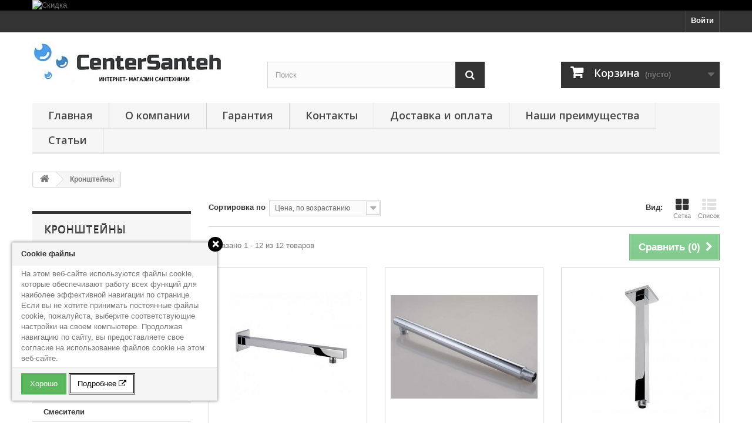

--- FILE ---
content_type: text/html; charset=utf-8
request_url: http://centersanteh.ru/3-kronshtejny
body_size: 287987
content:
<!DOCTYPE HTML> <!--[if lt IE 7]><html class="no-js lt-ie9 lt-ie8 lt-ie7" lang="ru-ru"><![endif]--> <!--[if IE 7]><html class="no-js lt-ie9 lt-ie8 ie7" lang="ru-ru"><![endif]--> <!--[if IE 8]><html class="no-js lt-ie9 ie8" lang="ru-ru"><![endif]--> <!--[if gt IE 8]><html class="no-js ie9" lang="ru-ru"><![endif]--><html lang="ru-ru"><head><meta name='yandex-verification' content='8fb48e46577a904c' /><meta charset="utf-8" /><meta name='yandex-verification' content='8fb48e46577a904c' /><title>Кронштейны для тропического душа - CenterSanteh- магазин сантехники</title><meta name="description" content="Большой выбор кронштейнов, потолочный и настенные. Низкие цены|Гарантия 5 лет" /><meta name="keywords" content="кронштейн, тропический,душ,лейка,верхний,ванна" /><meta name="generator" content="PrestaShop" /><meta name="robots" content="index,follow" /><meta name="viewport" content="width=device-width, minimum-scale=0.25, maximum-scale=1.6, initial-scale=1.0" /><meta name="apple-mobile-web-app-capable" content="yes" /><link rel="icon" type="image/vnd.microsoft.icon" href="/img/favicon.ico?1579277772" /><link rel="shortcut icon" type="image/x-icon" href="/img/favicon.ico?1579277772" /><link href="/img/favicon.ico" type="image/vnd.microsoft.icon" rel="icon"><link href="/img/favicon.ico" type="image/x-icon" rel="shortcut icon"><link rel="stylesheet" href="http://centersanteh.ru/themes/default-bootstrap/cache/v_474_6f9d1e1ebcbbce801c2bb4d839f50161_all.css" type="text/css" media="all" /><style>.step-num{
display: none;
}
#new_account_form .form-group > label{
padding: 0 !important;
    text-align: left !important;
}
#new_account_form span.form_info{
margin: 0 !important;
}
#new_account_form .submit, #new_account_form .submit2, #opc_account_form .submit, #opc_account_form .submit2 {
    padding-left: 0px !important;
}
.border-carteqo {
    
    background-color: #fff;
    border: 2px solid transparent;
    border-radius: 4px;
    -webkit-box-shadow: 0 1px 1px rgba(0,0,0,.05);
    box-shadow: 0 1px 1px rgba(0,0,0,.05);
}
.address_firstname{
display: none;
}
.address_postcode{
display: none;
}
.address_country_name{
display: none;
}
.delivery_option_logo img{
width: 40px;
}
.border-eqo{
 
    background-color: #fff;
    border: 2px solid transparent;
    border-radius: 4px;
  

padding: 1px;

}

.border-eqo > .panel-heading {
    color: #333333;
    background-color: #f5f5f5;
    border-color: #008a77;
}</style><style>@media (max-width: 480px) {
    #hide {
        display: none !important;
    }
}</style><nav id="hide"><div class="btnc-group buttons-menu-container" > <a href="http://centersanteh.ru/" class="btnc btnc-inverse btnc-default"><i class="fa fa-home"></i> Главная</a> <a href="http://centersanteh.ru/content/7-kontakty-" class="btnc btnc-primary btnc-default" target="_blank"><i class="fa fa-phone"></i> 8 925 304 00 75</a> <a href="http://centersanteh.ru/content/12-garantiya" class="btnc btnc-default" target="_blank"><i class="fa fa-check-circle-o"></i> Гарантия</a> <a href="http://centersanteh.ru/content/1-delivery" class="btnc btnc-success btnc-default" target="_blank"><i class="fa fa-truck"></i> Доставка</a></div></nav> <!--[if IE 8]> <script src="https://oss.maxcdn.com/libs/html5shiv/3.7.0/html5shiv.js"></script> <script src="https://oss.maxcdn.com/libs/respond.js/1.3.0/respond.min.js"></script> <![endif]--> </head><body id="category" class="category category-3 category-kronshtejny hide-right-column lang_ru"><div id="page"><div class="header-container"> <header id="header"><div class="banner"><div class="container"><div class="row"> <a href="http://centersanteh.ru/" title="&#1057;&#1082;&#1080;&#1076;&#1082;&#1072;"> <img class="img-responsive" src="http://centersanteh.ru/modules/blockbanner/img/7aef03782f478f1a5c8d807fac4aba44.jpg" alt="&#1057;&#1082;&#1080;&#1076;&#1082;&#1072;" title="&#1057;&#1082;&#1080;&#1076;&#1082;&#1072;" width="1170" height="65" /> </a></div></div></div><div class="nav"><div class="container"><div class="row"> <nav><div class="header_user_info"> <a class="login" href="http://centersanteh.ru/my-account" rel="nofollow" title="Войти в учетную запись"> Войти </a></div></nav></div></div></div><div><div class="container"><div class="row"><div id="header_logo"><div class="phone"> <a href="tel:89253040075"><strong><h4><span style="color: #045FB4;">8(925)304-00-75</span></h4></strong></a></div> <a href="http://centersanteh.ru/" title="CenterSanteh- магазин сантехники"> <img class="logo img-responsive" src="http://centersanteh.ru/img/centresanteh-magazin-santekhniki-logo-1427139381.jpg" alt="CenterSanteh- магазин сантехники" width="328" height="77"/> </a></div><div id="search_block_top" class="col-sm-4 clearfix"><form id="searchbox" method="get" action="//centersanteh.ru/search" > <input type="hidden" name="controller" value="search" /> <input type="hidden" name="orderby" value="position" /> <input type="hidden" name="orderway" value="desc" /> <input class="search_query form-control" type="text" id="search_query_top" name="search_query" placeholder="Поиск" value="" /> <button type="submit" name="submit_search" class="btn btn-default button-search"> <span>Поиск</span> </button></form></div><div class="col-sm-4 clearfix"><div class="shopping_cart"> <a href="http://centersanteh.ru/quick-order" title="Просмотр корзины" rel="nofollow"> <b>Корзина</b> <span class="ajax_cart_quantity unvisible">0</span> <span class="ajax_cart_product_txt unvisible">товар</span> <span class="ajax_cart_product_txt_s unvisible">Товары</span> <span class="ajax_cart_total unvisible"> </span> <span class="ajax_cart_no_product">(пусто)</span> </a><div class="cart_block block exclusive"><div class="block_content"><div class="cart_block_list"><p class="cart_block_no_products"> Нет товаров</p><div class="cart-prices"><div class="cart-prices-line first-line"> <span class="price cart_block_shipping_cost ajax_cart_shipping_cost unvisible"> Определить </span> <span class="unvisible"> Доставка: </span></div><div class="cart-prices-line last-line"> <span class="price cart_block_total ajax_block_cart_total">0 руб</span> <span>Итого, к оплате:</span></div></div><p class="cart-buttons"> <a id="button_order_cart" class="btn btn-default button button-small" href="http://centersanteh.ru/quick-order" title="Оформить заказ" rel="nofollow"> <span> Оформить заказ<i class="icon-chevron-right right"></i> </span> </a></p></div></div></div></div></div><div id="layer_cart"><div class="clearfix"><div class="layer_cart_product col-xs-12 col-md-6"> <span class="cross" title="Закрыть окно"></span><h2> <i class="icon-check"></i>Товар добавлен в корзину</h2><div class="product-image-container layer_cart_img"></div><div class="layer_cart_product_info"> <span id="layer_cart_product_title" class="product-name"></span> <span id="layer_cart_product_attributes"></span><div> <strong class="dark">Количество</strong> <span id="layer_cart_product_quantity"></span></div><div> <strong class="dark">Итого, к оплате:</strong> <span id="layer_cart_product_price"></span></div></div></div><div class="layer_cart_cart col-xs-12 col-md-6"><h2> <span class="ajax_cart_product_txt_s unvisible"> Товаров в корзине: <span class="ajax_cart_quantity">0</span>. </span> <span class="ajax_cart_product_txt "> Сейчас в корзине 1 товар. </span></h2><div class="layer_cart_row"> <strong class="dark"> Стоимость: </strong> <span class="ajax_block_products_total"> </span></div><div class="layer_cart_row"> <strong class="dark unvisible"> Стоимость доставки&nbsp; </strong> <span class="ajax_cart_shipping_cost unvisible"> Определить </span></div><div class="layer_cart_row"> <strong class="dark"> Итого, к оплате: </strong> <span class="ajax_block_cart_total"> </span></div><div class="button-container"> <span class="continue btn btn-default button exclusive-medium" title="Продолжить покупки"> <span> <i class="icon-chevron-left left"></i>Продолжить покупки </span> </span> <a class="btn btn-default button button-medium" href="http://centersanteh.ru/quick-order" title="Оформить заказ" rel="nofollow"> <span> Оформить заказ<i class="icon-chevron-right right"></i> </span> </a></div></div></div><div class="crossseling"></div></div><div class="layer_cart_overlay"></div><div id="block_top_menu" class="sf-contener clearfix col-lg-12"><div class="cat-title">Основное</div><ul class="sf-menu clearfix menu-content"><li><a href="http://centersanteh.ru/" title="Главная">Главная</a></li><li><a href="http://centersanteh.ru/content/4-about-us" title="О компании">О компании</a></li><li><a href="http://centersanteh.ru/content/12-garantiya" title="Гарантия">Гарантия</a></li><li><a href="http://centersanteh.ru/content/7-kontakty-" title="Контакты ">Контакты </a></li><li><a href="http://centersanteh.ru/content/1-delivery" title="Доставка и оплата">Доставка и оплата</a></li><li><a href="http://centersanteh.ru/content/9-nashi-preimusshestva" title="Наши преимущества">Наши преимущества</a></li><li><a href="http://centersanteh.ru/content/category/3-stati" title="Статьи">Статьи</a><ul><li ><a href="http://centersanteh.ru/content/17-kak-vybrat-smesitel">Как выбрать смеситель</a></li><li ><a href="http://centersanteh.ru/content/15-stati">Выбираем правильно тропический душ</a></li><li ><a href="http://centersanteh.ru/content/18-kak-pravilno-vybrat-dushevuyu-stojku">Как правильно выбрать душевую стойку</a></li><li ><a href="http://centersanteh.ru/content/19-kak-pravilno-vybrat-dushevuyu-kabinu">Правила выбора душевых кабин и углов</a></li><li ><a href="http://centersanteh.ru/content/20-kakoj-polotencesushitel-vybrat">Какой полотенцесушитель выбрать</a></li><li ><a href="http://centersanteh.ru/content/21-kak-vybrat-rakovinu-v-vannu">Как выбрать раковину в ванну</a></li><li ><a href="http://centersanteh.ru/content/22-organajzer-dlya-vannoj-komfort-rozhdaetsya-iz-melochej">Органайзер для ванной: комфорт рождается из мелочей</a></li><li ><a href="http://centersanteh.ru/content/26-smesiteli-dlya-vstraivaemykh-sistem">Смесители для встраиваемых систем</a></li><li ><a href="http://centersanteh.ru/content/29-chtoby-krany-ostavalis-chistymi">Чтобы краны оставались чистыми</a></li><li ><a href="http://centersanteh.ru/content/31-tropicheskij-dush-vodopad">Тропический душ водопад</a></li><li ><a href="http://centersanteh.ru/content/32-poleznye-svojstva-khromoterapii">Полезные свойства хромотерапии</a></li><li ><a href="http://centersanteh.ru/content/35-unitazy-o-chem-vazhno-znat">Унитазы - о чем важно знать!</a></li><li ><a href="http://centersanteh.ru/content/36-preimusshestva-gigienicheskogo-dusha">Преимущества гигиенического душа</a></li></ul></li></ul></div></div></div></div> </header></div><div class="columns-container"><div id="columns" class="container"><div class="breadcrumb clearfix"> <a class="home" href="http://centersanteh.ru/" title="На главную"><i class="icon-home"></i></a> <span class="navigation-pipe">&gt;</span> Кронштейны</div><div id="slider_row" class="row"><div id="top_column" class="center_column col-xs-12 col-sm-12"></div></div><div class="row"><div id="left_column" class="column col-xs-12 col-sm-3"><div id="categories_block_left" class="block"><h2 class="title_block"> Кронштейны</h2><div class="block_content"><ul class="tree "><li > <a href="http://centersanteh.ru/20-tropicheskie-dushi" title="Новинка сантехники - лейка тропический душ&nbsp; Большую популярность в последнее время приобрела новинка в сфере сантехники – система верхних душей под названием «тропический дождь». Благодаря специальной технологии подачи воды, которая смешивается с воздухом, система искусственно имитирует капельное распределение воды на тело, подобное природному тропическому дождю или ливню. Современная система тропического&nbsp;дождя не только оригинальна своим дизайном, но обладает оздоровительными качествами воздействия на организм человека.&nbsp; Системы тропического душа оснащаются дополнительными режимами, чтобы создать: маленькие и большие дождевые капли; тропический ливень; водопад из плоской струи воды; гидромассажный эффект; декоративную светодиодную подсветку Лечебным эффектом обладает и цветовая подсветка: красный активирует&nbsp;энергию жизни; синий успокаивает, приводит в состояния спокойствия; зелёный расслабляет; розовый и оранжевый приводят в гармонию&nbsp;работу всего организма; жёлтый повышает иммунитет, активирует работу мозга. Основной эффект дождя в такой системе создает&nbsp;лейка «тропический душ». Именно через нее вода, смешанная с воздухом, превращается в капли дождя и равномерно распределяется при попадании на тело. Перед выбором тропического дождя изначально необходимо определиться в каком месте он будет установлен, в душевой кабине или ванне.&nbsp;Так как системы верхних душей отличаются своей конструкцией. Душевая панель тропический душ Панель предназначена для установки в душевых кабинах, но может быть установлена и в углу ванны. В корпусе панели можно получить одновременно: смеситель, лейку, гидромассажные форсунки, светодиодную подсветку. Такой душ считается самым дорогим. Душевая стойка тропический душ&nbsp; Считается, что тропический душ - это оптимальное решение. Ведь стойка легко монтируется в душевой кабине и ванне, доступна по стоимости и не уступает в функциональности душевой панели.&nbsp;Такая система состоит из штанги с лейкой большого размера и крепится к стене. Для подачи воды к лейке в этой системе есть два варианта: по гибкому шлангу или по скрытой стационарной трубе. Большая лейка, может быть оснащена множеством гидромассажных форсунок. Душевые стойки могут быть со смесителем и без него. Лейка тропический душ брать или нет? Лейки больших размеров, оснащенные несколькими режимами работы, от слабенького дождика до ливня, обычно встраиваются в потолок. Также лейки оснащаются светодиодной подсветкой, несколькими гидромассажными режимами и могут быть вмонтированы парами или группами. Это и душ и массаж одновременно. Лейки могут быть , как встроенные в потолок тропический душ, так и настенный тропический душ. Технические преимущества: Встроенный в потолок тропический душ является оригинальным дополнением интерьера ванной комнаты. Для маленькой ванной комнаты больше подойдет душевая стойка, а для большой – лейка «тропический душ» или душевая панель. Верхний душ с подсветкой&nbsp;выбирается с учетом стиля интерьера. Цветовая гамма светодиодной подсветки также выбирается по желанию потребителя. Включение подсветки и изменение цвета может зависеть от напора и температуры воды. Подсветка является полностью безопасной, т. к. не зависит от электросети. Для выбора предпочтительны лейки больших размеров. Для тех, кто решил стать обладателем тропический душ&nbsp;– оздоровительный эффект гарантирован: Эффект дождевых капель расслабляет мышцы и снимает стресс. Во время принятия тропического душа в организме вырабатывается гормон эндорфин. Гидромассажные устройства улучшают кровообращение, подтягивают кожу, снимают боль в мышцах. Хромотерапия положительно влияет на эмоциональное состояние человека. Продается тропический душ в Москве и регионах. Вы можете с легкостью это сделать, в нашем магазине CenterSanteh.&nbsp; Условия доставки и оплаты- Вы можете посмотреть&nbsp; здесь..."> Тропические души </a><ul><li > <a href="http://centersanteh.ru/39-c-podsvetkoj" title="Тропический душ с подсветкой Подарить себе неземное удовольствие, приняв настоящий тропический душ, может каждый европейский человек. Для этого не нужно ехать в заграницу, достаточно приобрести одно волшебное приспособление. Преимущества: Тропический душ, приобрести который сейчас очень легко по соблазнительной цене – это гениальное изобретение! Его струи обладают легким массажным эффектом, помогут полностью расслабиться, подарят бодрость и силу духа, улучшат настроение. Помимо этого, он обладает противострессовым воздействием, позволяет успокоиться и обрести внутреннюю гармонию. В прошлое ушли однообразные унылые душевые, не дарящие никаких положительных эмоций, разве что ощущение чистоты. Современный человек хочет получать удовольствие от самых простых и банальных вещей, в том числе и от водных процедур. Тропический душ с успехом поможет этому! Благодаря возможности регулирования, каждый может подобрать для себя оптимальный напор, чтобы процесс стал вдвойне приятным! Хромотерапия – лечение светом: Самые современные модели оборудованы подсветкой, которая не только выполняет функции декора, позволяя создать в душевой особую атмосферу, но и наделена лечебными свойствами. По конструкции она представляет собой маленькие светодиоды, вмонтированные в лейку. Можно быть абсолютно уверенным в ее полной безопасности, поскольку подсветка не контактирует с электричеством, а активируется струями воды. Красные тона способствуют бодрости, зеленые и синие струи помогут в полной мере расслабиться; настроиться на романтичный лад поможет розовая подсветка. Вдохновение подарит фиолетовый цвет, а желтый – погрузит в отличное настроение! Тропический душ: лейка У нас вы найдете только самые высококачественные модели – стильные широкие лейки, готовые превратить обычный душ в истинный ритуал удовольствия. Благодаря особой конструкции, вода льется не потоками, а перемешивается с воздушными струями, вот почему душ получается упругим, наделенным тонизирующим эффектом и возможностью стимулировать кровообращение. Лейка для душа с подсветкой выполнена с подлинной элегантностью, станет главным украшением ванной комнаты. Помещение, оборудованное этим замечательным приспособлением, не требует обилия отделки и аксессуаров, стиль задает душ тропический дождь, приобрести который вы можете прямо сейчас. Зачем тратить время на сомнения и поиски, если удовольствие от ванных процедур с настоящим экзотическим колоритом вы можете получить уже в ближайшее время! Душ с эффектом дождя нов и необычен, он будет интересен как детям, так и взрослым, подарит своим владельцам массу приятных минут. Он придаст неповторимость интерьеру, отлично подчеркнет изысканность вкуса хозяев, многообразие моделей позволит выбрать ту самую, которая близка по духу именно вам. Такой душ идеально подойдет и романтичным девушкам, и суровым мужчинам, и семьям с детьми – всем поможет мысленно перенестись в джунгли и очутиться под настоящим тропическим ливнем!&nbsp;Если Вы решите стать обладателем тропической лейки, то подарите себе удивительно сказочный мир! Для тех, кто решил взять тропический душ&nbsp;– оздоровительный эффект гарантирован: Эффект дождевых капель расслабляет мышцы и снимает стресс. Во время принятия тропического душа в организме вырабатывается гормон эндорфин. Гидромассажные устройства улучшают кровообращение, подтягивают кожу, снимают боль в мышцах. Хромотерапия положительно влияет на эмоциональное состояние человека. Тропический душ с подсветкой - отличный способ поднятия&nbsp;настроения. В нашем магазине CenterSanteh,&nbsp;можно приобрести лейку для душа с подсветкой&nbsp;любого размера и диаметра."> c подсветкой </a></li><li > <a href="http://centersanteh.ru/40-bez-podsvetki" title=""> без подсветки </a></li><li class="last"> <a href="http://centersanteh.ru/60-ultra-tonkie" title=""> ультра тонкие </a></li></ul></li><li > <a href="http://centersanteh.ru/18-dushevye-stojki" title="Существуют много вариантов, как превратить обычную ванную комнату в SPA-салон. Самый простой – установить душевой комплект с подсветкой, который окажет положительное влияние на душевное и физическое состояние, но и позволит эффектно преобразить весь интерьер. Как влияет тропический душ подсветкой на здоровье?&nbsp;&nbsp;&nbsp;&nbsp; Благодаря специальной конструкции лейки вода смешивается с воздухом, давая эффект обволакивания, в результате организм расслабляется и уменьшается тревожность. Если же нужно взбодриться, то достаточно усилить напор воды, а световой эффект добавит энергии, стимулируя нервные клетки. Светотерапия становится все более востребованной, поэтому в зависимости от нужного результата можно выбрать подсветку. Выпускаются модели душевых леек, в которых цвет меняется в зависимости от температуры воды. Устройство тропического душа Он представляет собой большую лейку, которая крепится к стене или потолку. В лейке установлены минигенераторы, лопасти которых вращает вода. Образующаяся энергия подается на светодиоды. Вся конструкция надежно загерметизирована и исключат контакт с водой. Пользоваться такой лейкой абсолютно безопасно. Цены на душевой комплект с подсветкой зависят от размера модели и от производителя. Можно стать обладателем душевой стойки со смесителем по невысокой цене или премиум модель, по более высокой стоимости.&nbsp; Монтаж душа с подсветкой Владельцы роскошных апартаментов могут не только приобрести тропический душ в Москве в специализированных салонах,&nbsp;но там же заказать и установку. Это особенно актуально для моделей класса люкс или дизайнерский изделий, монтаж которых требует профессиональных навыков. Разводка под лейку и тропический душ"> Душевые комплекты </a><ul><li > <a href="http://centersanteh.ru/43-s-podsvetkoj" title="Душевая стойка с подсветкой (тропический ливень) Система верхних душей сегодня представлена на рынке сантехники прекрасной новинкой, которая завоевала сердца многих потребителей – душевой стойкой «тропический дождь» с подсветкой. Создание слабого или сильного дождя, ливня, водопада, гидромассаж выполняет вся конструкция. Но имитированные капли тропического дождя создает большая лейка. Вода, смешивающаяся с воздухом в системе и распределяющаяся по площади большой лейки, способна обволакивать все тело во время водных процедур. Хотя рынок тропических душей представлен основными видами – панелями, стойками и лейками, популярностью пользуется именно душевая стойка. Если раньше такая система была привилегией общественных мест: SPA-салонов, саун, бассейнов, санаториев, - то сегодня она полноправно вошла в личную жизнь.&nbsp;Приобрести&nbsp; душевую стойку в Москве&nbsp;можно в любой супермаркете сантехники. Душевая стойка «тропический дождь» считается оптимальным вариантом благодаря стоимости и функциональному размещению. Стойка может быть прекрасно вмонтирована в угол обычной ванной, душевой кабины или крепиться на стене большой ванной комнаты. Причем крепление на стене может быть как внешним, так и встроенным. Вода, смешанная с воздухом в душевой стойке может подаваться двумя способами: через металлическую штангу или гибкий шланг. Если у Вас возникло желание приобрести душевую стойку с тропическим душем, будьте готовы к морю удовольствию и наслаждению.&nbsp; Среди тропических душей различают&nbsp;душевые стойки без смесителя&nbsp;и со смесителем. В комплекте идет лейка больших размеров (круглой, квадратной, прямоугольной или авангардной формы). Чаще всего лейки для стоек «тропический душ» оснащены гидромассажными форсунками. В последнее время кроме стационарно закрепленных леек на штанге появились перемещающиеся по штанге и вращающиеся лейки. В любом случае, стать обладателем душевой стойки со смесителем&nbsp;(электронным или термостатическим) и с декоративной светодиодной подсветкой будет выигрышным вариантом. Стойка тропический душ -&nbsp;также хорошее решение в качестве подарка подарка близким. Выбрать душевую стойку со смесителем тем, кто любит комфорт и эстетику у себя дома, это значит наслаждаться: слабым и сильным дождем тропиков; тропическим ливнем; гидромассажными процедурами; декоративным и лечебным эффектом хромотерапии Ручной душ с гибким шлангом (смеситель), дополнительные насадки для регулировки направления и жесткости струи, цветовая подсветка только улучшают функциональность стойки «тропический душ». Чтобы усилить оздоровительный эффект тропического душа для организма, лучше приобретать душевую стойку&nbsp;со светодиодной подсветкой, которая поможет во время принятия душа: снимать стресс, тонус мышц, убирать боль;&nbsp; улучшать кровообращение кожи и подтягивать ее; улучшать работу внутренних органов; снимать эмоциональное напряжение либо придавать бодрость в зависимости от выбора цвета подсветки; приносить эстетическое наслаждение. В зависимости от производителя и класса выпуска можно выбрать душевую стойку с подсветкой, где материалом покрытия системы будет: современный никель, хром, латунь, бронза.&nbsp;"> с подсветкой </a></li><li class="last"> <a href="http://centersanteh.ru/44-bez-podsvetki" title=""> без подсветки </a></li></ul></li><li > <a href="http://centersanteh.ru/3-kronshtejny" class="selected" title="Кронштейны для тропического душа Важно помнить о том, что &nbsp; душ &nbsp; — это не только гигиена, но и большой уровень комфорта. Процедуру принятия тропического душа можно также сравнить и с лечебной. Она дарит людям удовлетворение и спокойствие. В современном мире душевые стойки для душа уже помалу отходят на задний план. Их все чаще заменяют кронштейны для леек. Они более практичные и простые в эксплуатации. Кронште йн дл я душа &nbsp; и его основные &nbsp; виды Такая конструкция необходима для крепления душевой лейки к стене или к потолку на регулируемой высоте. Она должна быть прочной, &nbsp; надежной , долговечной в эксплуатации, иметь достойный вид и быть аналогичной стилю интерьера ванной комнаты. Материал для подобных конструкций используется только тот, который сможет выдерживать постоянный проце нт вл ажности не поддаваясь коррозии. Это может быть латунь, прочный пластик либо любой другой материал, который стойкий ко влаге. Также&nbsp;для дополнительной защиты от влаги, на некоторые кронштейны наносится дополнительное защитное покрытие: оцинковка, хромирование и т. д. Как известно есть следующие виды кронштейнов: кронште йн дл я верхнего душа; кронште йн дл я душа на стену. Первый вид кронштейнов представляет собой практическую и небольшую конструкцию, которая крепится на стену. Практичность такого изделия заключается в том, что рост человека не имеет никакого значения. Подобный кронштейн можно установить на любую высоту, регулировка которой полностью зависит от желаний и прихотей пользователя. К тому же&nbsp;в отличие от настенных, он устанавливается только раз и насовсем. Да и подобные конструкции можно свободно прикрепить к потолку, если есть такая возможность. Кронште йн дл я лейки душа , который крепится лишь на стену, этим похвастаться не может. Но и он имеет свои плюсы. Дело в том, что душевая лейка устанавливается на подобный кронштейн с возможностью последующего снятия. Другими словами, принимать душ можно будет в любой удобной позе. Практичность и простота использования Давно не секрет, что душевые кабины используются для большей комфортности и практичности. Особенно в тех случаях, когда нет места или возможности для установки ванной. Это могут быть однокомнатные квартиры с малыми квадратами жилплощади или помещения с кривизной пола, стен и потолков. А кронштейны &nbsp; еще &nbsp; больше дополняют собой эту атмосферу практичности. В отличие от душевых стоек, которые требуют дополнительных средств, усилий и места для установки, кронште йн дл я лейки &nbsp; займет &nbsp; всего лишь несколько сантиметров на стене или потолке. К тому же&nbsp;установка подобной конструкции занимает совсем немного времени, а все что нужно будет для монтажа &nbsp; идет &nbsp; в комплекте к креплению. И если говорить о монтаже более подробно, то стоит заметить, что закрепить кронштей н н а стену сможет и сам владелец дома. Не нужно будет искать и вызывать мастеров, которые смогут помочь с этим. А это значит, что для монтажа креплений кронштейна не нужно дополнительных затрат."> Кронштейны </a></li><li > <a href="http://centersanteh.ru/34-smesiteli" title="Выбираем смеситель Смеситель для ванной Современные ванные комнаты это уже место не только чтобы помыться и постирать. Эстетику этих помещений продумывают, прорабатывают, выпускают целые серии сантехнического оборудования и светильников в едином стиле. Но, в первую очередь, всё равно интересует функциональность, как приобрести смеситель для ванной, чтобы не слышать каждый день назойливое «Кап-кап». По конструкции выделяют следующие типы: Однорычажные – с помощью одной ручки регулируется подача горячей и холодной воды; Двухвентильные – всем известный тип смесителя с двумя кран-буксами; Термостатические – с регулятором температуры подаваемой воды; Бесконтактные – включение воды не требует ручного контакта. Качественные смесители выполняются из латуни, они довольно тяжёлые, но прочные и долговечные. Для дополнительного эстетического эффекта и защиты их покрывают хромом или никелем. Производители, чьи название известны, заботятся о своей репутации и среди их продукции редко встречаются приборы, не отвечающие требованиям по экологии и безопасности использования. Их цены выше, но здоровье человека не имеет цены. Очень популярны многофункциональные смесители, сразу на душ и на ванную. Такие приборы просты в использовании и не занимают много места. Однако, если собираетесь приобрести смеситель такого типа, стоит учесть, что срок службы раздельных приборов гораздо больше. Сказывается разница в износе деталей. Решили установить себе смеситель для душа? Обязательно обратите внимание на технологию монтажа, бывает скрытая и внешняя. Скрытую стоит использовать только при полной уверенности в качестве прибора и мастерстве монтажника. Смеситель для кухни Здесь стоит обратить больше внимания на функциональность. Если две раковины, то излив должен легко поворачиваться. Он может быть дугообразный или Г-образный со специальной насадкой-душем с регулировкой струи. Благодаря современным технологиям на рынке есть приборы с интерактивным управлением, они реагируют даже на лёгкое прикосновение. С такими очень удобно, когда руки заняты. Оптимальный смеситель для раковины – однорычажный. Такой можно открыть, закрыть и отрегулировать даже локтём. Однако, любители ретро и кантри стиля используют двухвентильные, но это уже вопрос вкуса. При выборе сантехнических приборов помните, что от их качества зависит ваше спокойствие. Вы сможете спокойно уехать в отпуск, не думаю о возможных протечках и затоплении соседей. Защитники природы твердят о ценности воды, а последователи фен-шуя утверждают, что с утекающей водой дом покидают деньги. Как бы то ни было, нервы дороже денег. Установка смесителя для кухни"> Смесители </a><ul><li > <a href="http://centersanteh.ru/83-vstraivaemye" title="Смесители для встраиваемых систем&nbsp; В современном мире, когда в обустройстве жилых помещений, дизайн стремится к минимализму, те же тенденции коснулись и помещений санитарно-гигиенического назначения. Ванные комнаты в многоэтажных домах, построенных более 10 лет назад, и в современных домах эконом-класса, имеют, как правило, небольшие площади. Бывает жильцы производят перепланировку (что можно делать только с разрешения БТИ), совмещая ванную с туалетом, чтобы увеличить площадь. Можно также сэкономить драгоценное место, применяя более современное, технически совершенное оборудование&nbsp; – &nbsp;встроенный смеситель, который можно выбрать в Москве в интернет магазине CenterSanteh.ru"> встраиваемые </a></li><li > <a href="http://centersanteh.ru/84-dlya-kukhonnoj-mojki" title="Смесители для кухонной мойки Самым оптимальным вариантом для кухни будет литой однорычажный смеситель. Такой вид не только отличается практичностью, но и повышает износоустойчивость техники. Вы можете выбрать смесители для кухонной мойки в Москве в интернет магазине CenterSanteh.ru"> для кухонной мойки </a></li><li > <a href="http://centersanteh.ru/85-dlya-vanny-na-bort" title="Смеситель на борт ванны Размещение смесителя на борте ванной стало прекрасной альтернативой монтажу настенных смесителей, которые одновременно используются для ванны, душа и раковины.&nbsp;Эффект настоящего водопада, создается от использования каскадного смесителя в помещении ванной. Такой смеситель - зрелище грандиозное и интересное. вы будете наслаждаться его использованием.&nbsp;Смесители на борт ванны, с подсветкой и без нее&nbsp;можно купить в Москве в интернет магазине CenterSanteh.ru"> для ванны на борт </a></li><li > <a href="http://centersanteh.ru/86-dlya-rakoviny" title="Смесители для раковины Современные ванные комнаты стали еще одним местом в квартире, где можно разгуляться дизайнерской фантазии. Новая сантехника и доступность различных материалов открывают новые горизонты в оформлении этого помещения Они различаются по конфигурации, выполняемым функциям, типу крепления, принципу действия и т.д. В основном, смесители для раковины, делятся на два типа: Настольные смесители&nbsp; Смесители на раковину Когда мы делаем ремонт в ванной комнате, чаще всего сначала мы выбираем плитку, затем подбираем санфаянс, а уже напоследок оставляем покупку смесителя и аксессуаров. Чтобы подобрать смеситель для раковины грамотно, необходимо обращать внимание на характеристику самой раковины."> для раковины </a></li><li class="last"> <a href="http://centersanteh.ru/95-napolnye" title="Напольные смесители"> напольные </a></li></ul></li><li > <a href="http://centersanteh.ru/81-ruchnye-dushi-i-derzhateli" title="Ручные души и держатели."> Ручные души и держатели </a></li><li > <a href="http://centersanteh.ru/71-svetodiodnye-nasadki" title="Светодиодные насадки на кран в магазине CenterSanteh.ru подарят Вам необычное ощущение и будут радовать глаз."> Светодиодные насадки </a><ul><li > <a href="http://centersanteh.ru/72-na-smesitel" title="Светодиодная насадка на смеситель Новинка в сфере сантехники, декоративный элемент для ванной или кухни – светодиодная насадка на кран. Уникальность этого дополнения к смесителю для умывальника или мойки в том, что оно издает свечение, изменяющее цвет в зависимости от температуры воды: до 25 градусов жидкость будет иметь зеленый цвет, 25 – 35 градусов – голубой, выше 36 – красный, более 45 – свет начнет мигать, предупреждая об опасности. Сам по себе цвет воды не изменяется, выполняется всего лишь его подсветка при помощи чувствительного датчика, реагирующего на температурные изменения. Начинается работа светодиода в момент включения воды, а когда кран закрывается, то свет гаснет. При этом устройство не требует оснащения батарейками или подключения к электросети, энергия для подсветки вырабатывается при помощи встроенного генератора благодаря энергии потока жидкости. Подключение устройства осуществляется довольно просто: светодиодная насадка имеет универсальный адаптер резьбы, который подходит к большинству стандартных смесителей и ее достаточно легко прикрутить, а после - включить кран.&nbsp;Приобрести&nbsp;насадку на кран сейчас&nbsp;можно во многих супермаркетах и интернет-магазинах Светодиодная насадка на кран с подсветкой: польза и преимущества Светящаяся&nbsp;насадка на кран придает эстетичности ванной комнате или рабочему пространству на кухне, а также создать дополнительный свет во время мытья посуды или рук. Особенно актуален такой не яркий дополнительный свет в ночное время. Нет нужды в дополнительном питании, что экономит деньги. Насадка на кран с подсветкой – это своего рода сигнальный прибор, предупреждающий о температуре воды. Светодиоды добавляют настроения при проведении водных процедур. Теперь не нужно заставлять детей мыть руки и чистить зубы, они сами будут стараться почаще включать кран, чтобы полюбоваться на игру цвета в водном потоке. К тому же детишки будут знать, что водой красного цвета можно обжечься. Дизайн насадки позволяет устраивать ее в помещении любого дизайна и стиля интерьера. Креативное решение – светящаяся насадка на кран поможет сделать кухню и ванную более интересными и привлекательными в глазах гостей, особенно приятно для хозяев будет видеть изумление на лицах присутствующих, когда они откроют воду, чтобы помыть руки. Выпускаются производителями также и светодиодные насадки на душ. На сайте интернет – магазина имеется раздел с отзывами о предлагаемой новинке, что позволит потребителю определиться, действительно ли приобретать насадку на кран ему так необходимо.&nbsp;"> На смеситель </a></li><li class="last"> <a href="http://centersanteh.ru/73-lejka-dlya-dusha" title="Светодиодная насадка для душа с подсветкой Как всем известно, технический прогресс не стоит на месте, магазины снова и снова удивляют своих покупателей новыми удивительными товарами и то, что раньше казалось чем-то фантастическим, уже сейчас стоит на полках. Не так давно в продажу поступили и стали популярными лейки с подсветкой для душа , которые превращают ежедневный гигиенический процесс в нечто особенное. Давайте разберемся: Какие бывают светодиодные насадки для душа? Разноцветные. Можно выбрать насадку любого цвета: жёлтого, зелёного, синего иди даже красного. Магазины, которые предлагают купить насадки, имеют в ассортименте множество вариантов на выбор. Помимо этого есть радужные модели и те, которые просто поочередно изменяют свой цвет. С температурным сенсором. Существуют так же светодиодные насадки, которые меняют свой цвет в зависимости от температуры воды. Горячая вода - красная подсветка, холодная - голубая. Существуют модели и с более разнообразным цветовым рядом. Из разных материалов. Существуют насадки с корпусом из меди и пластика. Оба варианта хороши и просты в применении, однако большей популярностью пользуются лейки-насадки из меди. Насадки с фильтром. Хорошим решением станет приобретение насадки с фильтром из турмалина, который делает водопроводную воду мягкой. Турмалин дезодорирует воду и поглощает хлор, который в ней содержится. И красота, и польза. Почему стоит купить подсветку для душа? Романтика. Приятное освещение от душа превратит обычное принятие душа в приятный процесс, ведь такое интимное освещение настраивает на романтический лад. Хороший повод забраться в душ вместе с второй половинкой и заодно сэкономить воду. Спасение от ожогов . Иногда вода внезапно может стать горячее, даже если отойти на минутку, это может закончится внезапным ожогом . Лейка с подсветкой для душа не позволит этому случиться, если она имеет температурный сенсор. Эта вещь может стать незаменимой для тех, кто часто сталкивается с такой проблемой. Это весело! Если дома есть дети, то такая насадка станет настоящим развлечением! Ведь ни для кого не секрет, что светящиеся вещи привлекают детское внимание! Это очень веский повод для того, чтобы купить подсветку для душа. А вдруг отключат свет? Для тех, у кого есть насадка с подсветкой не станет проблемой внезапное отключение электроэнергии. Душ отлично всё осветит и позволит без проблем закончить водные процедуры. Это оригинально и красиво! Это устройство только входит в моду, и редко у кого можно его увидеть. Именно поэтому, когда в гости придут люди и увидят такую вещь - они будут в восторге! Ведь это так необычно и удивительно красиво! Помимо насадок для душа, так же можно приобрести подсветку и для обычного смесителя, который находится на раковине. Это сделает простой процесс умывания красивым и интересным, весёлым для маленьких детей и таким спасительным, когда куда-то торопишься и даже нет времени включить свет в ванной. Светодиодная насадка для душа с подсветкой"> Лейка для душа </a></li></ul></li><li > <a href="http://centersanteh.ru/35-polotencesushiteli" title="Какой полотенцесушитель лучше - электрический или водяной? Современная ванная комната - это помещение, в котором абсолютно все элементы должны гармонировать между собой и обеспечивать максимально комфортное их использование. На сегодняшний день, мало кого удивишь наличием в ванной теплого пола или душевой кабины с функцией гидромассажа. Однако, на фоне подобного изобилия отдельно хотелось бы остановиться на таком негабаритном и, на первый взгляд незначительном приборе, как полотенцесушитель. На сегодняшний день существует два основных типа полотенцесушителей - электрические и водяные. И хотя цель у них одна, они все же имеют между собой определенные различия."> Полотенцесушители </a></li><li > <a href="http://centersanteh.ru/23-aksessuary" title=""> Аксессуары </a><ul><li > <a href="http://centersanteh.ru/32-dlya-vannoj-komnaty" title=""> Для ванной комнаты </a><ul><li > <a href="http://centersanteh.ru/47-dozatory" title=""> Дозаторы </a></li><li > <a href="http://centersanteh.ru/48-polki" title=""> Полки </a></li><li class="last"> <a href="http://centersanteh.ru/69-derzhateli-dlya-polotenec" title=""> Держатели для полотенец </a></li></ul></li><li > <a href="http://centersanteh.ru/33-dlya-tualeta" title="&nbsp; Аксессуары для туалета – ваш туалет всегда в идеальном виде! Неотъемлемой частью любой квартиры, дома, офиса и т.д. является туалетная комната. И, конечно же, любому хозяину хочется, чтобы эта комната всегда выглядела наилучшим образом и именно для этого нужны аксессуары для туалета. Где брать аксессуары для туалета? Когда возникает необходимость приобрести качественные аксессуары для туалета по умеренным ценам, самым правильным выбором будет приобрести их в нашем интернет-магазине. Только у нас Вы сможете приобрести аксессуары для ванны и туалета по очень хорошей цене, а ассортимент нашей продукции позволит Вам выбрать именно такие аксессуары, которые наиболее подойдут для вашего помещения. Стойки для туалета – практично и функционально На нашем сайте Вы всегда сможете подобрать стойку для туалета, которые представляют собой конструкцию из нескольких составляющих, например, крепления для туалетной бумаги, ёршика, коврика и т.д., выполненных из материалов, которые очень легко моются и чистятся. Также у нас можно по отдельности взять держатели для туалетной бумаги, ёршик для туалета, коврики, самые различные сиденья с крышками для унитазов, гели и другие очищающие средства для мытья и дезинфекции туалетов и ванных комнат, салфетки для влажной уборки и многое другое. Главными преимуществами покупки аксессуаров для туалета в нашем интернет-магазине является то, что для совершения такой покупки не нужно даже выходить из дому, достаточно просто выбрать понравившиеся аксессуары и отправить их в корзину. Заказ оформляется буквально несколько минут и уже в течении нескольких дней он будет доставлен Вам по указанному в заявке адресу. Ещё одним плюсом покупки аксессуаров для туалета у нас является их невысокая стоимость, благодаря чему они доступны каждому. Качественные аксессуары для ванных и туалетов позволяют создавать максимум комфорта для Вас и Вашей семьи, а также помогают осуществлять качественную уборку в данных помещениях, что даст возможность наслаждаться свежестью и чистотой длительный период времени. Своим покупателям мы предлагаем товары самых известных производителей, которые уже успели стать популярными у многих хозяек. Мы сотрудничаем только с надёжными производителями, качество продукции которых не вызывает сомнений и нареканий у пользователей. Кроме того, мы не являемся посредниками, а закупаем весь ассортимент непосредственно у изготовителей, что не может не отразиться на ценах – они у нас всегда ниже рыночных! Покупая аксессуары для туалета и ванной комнаты у нас, Вы экономите своё время, деньги и получаете самые качественные товары, которыми останетесь довольны. Все заказанные Вами товары наш курьер доставит по указанному адресу в самые короткие срока, а оплатить свою покупку Вы можете непосредственно при получении заказа, проверив, весь ли заказ Вам доставили. Чистые и ухоженные ванная комната и туалет залог Вашего комфорта и гигиены в доме, офисе. Приобретайте качественные аксессуары для туалета, и это помещение засияет новизной и чистотой. &nbsp; &nbsp; &nbsp; &nbsp; &nbsp; &nbsp;"> Для туалета </a><ul><li > <a href="http://centersanteh.ru/37-ershiki" title=""> Ершики </a></li><li class="last"> <a href="http://centersanteh.ru/45-derzhatel-dlya-tualetnoj-bumagi" title=""> Держатель для туалетной бумаги </a></li></ul></li><li class="last"> <a href="http://centersanteh.ru/78-raznoe" title=""> Разное </a></li></ul></li><li > <a href="http://centersanteh.ru/76-rakoviny" title="&nbsp; &nbsp;"> Раковины </a><ul><li class="last"> <a href="http://centersanteh.ru/77-dlya-vannoj-komnaty" title=""> Для ванной комнаты </a><ul><li class="last"> <a href="http://centersanteh.ru/90-podvesnye" title="Сегодня многим гражданам необходимо купить раковину в интернет магазине.&nbsp;Подвесная раковина , принесет в Вашу ванну- элемент нестандартности и свободного пространства.&nbsp;Подвесная цветная раковина &nbsp; может отлично дополнить интерьер, освежить его и создать тонкий акцент акцент.&nbsp;"> Подвесные </a></li></ul></li></ul></li><li > <a href="http://centersanteh.ru/17-dushevye-kabiny-i-ugly" title=""> Душевые кабины и углы </a><ul><li > <a href="http://centersanteh.ru/42-dushevye-ugly" title=""> Душевые углы </a></li><li class="last"> <a href="http://centersanteh.ru/64-dushevye-kabiny" title=""> Душевые кабины </a><ul><li > <a href="http://centersanteh.ru/65-800kh800-mm" title=""> 800х800 мм </a></li><li > <a href="http://centersanteh.ru/66-900kh900-mm" title=""> 900х900 мм </a><ul><li class="last"> <a href="http://centersanteh.ru/68-chetvert-kruga" title=""> четверть круга </a></li></ul></li><li > <a href="http://centersanteh.ru/67-1000kh1000-mm" title=""> 1000х1000 мм </a></li><li class="last"> <a href="http://centersanteh.ru/70-pryamougolnye" title=""> прямоугольные </a></li></ul></li></ul></li><li > <a href="http://centersanteh.ru/91-unitazy" title="Унитаз- для Вашего дома! Ремонтные работы в ванном помещении предполагают необходимость заменить или приобрести в новое жилье - сантехнику. Основные параметры унитаза каждый клиент подбирает индивидуально в соответствии со спецификой собственного помещения. В интернет-магазине CenterSanteh.ru можно выбрать сантехнику любой категории - от эконом до премиум. Дешевые импортные и российские унитазы производятся из фаянса. Следующий ценовой сегмент - это чешские, польские и словенские унитазы. Они тоже производятся из фаянса, но более лучшего качества. Такое сантехническое оборудование меньше шумит и обладает кнопочным устройством с двойным смывом. В результате можно значительно экономить воду. Другой положительной стороной считается присутствие сокрытых коммуникаций в целях улучшения эстетики помещения. Элитная категория унитазов представлена немецкими, итальянскими и английскими изделиями. Они изготовляются из фарфора превосходного качества, который способен в течение продолжительного времени сохранять первоначальную белизну. Такое оборудование полностью бесшумно, обладает необычным дизайнерским оформлением, спрятанными коммуникациями, а также дополнительными принадлежностями. Естественно, его цена отвечает качеству. Консультанты готовы помочь выбрать унитаз в интернет магазине каждому заказчику необходимой величины, оттенков и конфигурации.&nbsp;"> Унитазы </a><ul><li > <a href="http://centersanteh.ru/92-napolnye" title="Напольные унитазы Консультанты готовы помочь купить унитаз в интернет магазине &nbsp; каждому заказчику необходимой величины, оттенков и конфигурации.&nbsp;"> Напольные </a></li><li class="last"> <a href="http://centersanteh.ru/93-podvesnye" title="Подвесные унитазы&nbsp; Консультанты готовы помочь купить унитаз в интернет магазине &nbsp; каждому заказчику необходимой величины, оттенков и конфигурации.&nbsp;"> Подвесные </a></li></ul></li><li > <a href="http://centersanteh.ru/94-gigienicheskie-dushi" title=""> Гигиенические души </a></li><li class="last"> <a href="http://centersanteh.ru/96-bokovye-forsunki" title=""> Боковые форсунки </a></li></ul></div></div><div id="layered_block_left" class="block"><p class="title_block">Категории</p><div class="block_content"><form action="#" id="layered_form"><div><div id="enabled_filters"> <span class="layered_subtitle" style="float: none;"> Включены фильтры: </span><ul></ul></div><div class="layered_filter"><div class="layered_subtitle_heading"> <span class="layered_subtitle">Производитель</span></div><ul id="ul_layered_manufacturer_0" class="col-lg-12 layered_filter_ul"><li class="nomargin hiddable col-lg-12"> <input type="checkbox" class="checkbox" name="layered_manufacturer_5" id="layered_manufacturer_5" value="5" /> <label for="layered_manufacturer_5"> <a href="http://centersanteh.ru/3-kronshtejny#proizvoditel-jiangmen_sanitary_kitaj" data-rel="nofollow">Jiangmen sanitary (Китай)<span> (12)</span></a> </label></li></ul></div><div class="layered_price" style="display: none;"><div class="layered_subtitle_heading"> <span class="layered_subtitle">Цена</span></div><ul id="ul_layered_price_0" class="col-lg-12 layered_filter_ul"> <label for="price"> Диапазон: </label> <span id="layered_price_range"></span><div class="layered_slider_container"><div class="layered_slider" id="layered_price_slider" data-type="price" data-format="2" data-unit="руб"></div></div></ul></div></div> <input type="hidden" name="id_category_layered" value="3" /></form></div><div id="layered_ajax_loader" style="display: none;"><p> <img src="http://centersanteh.ru/img/loader.gif" alt="" /> <br />Загрузка ...</p></div></div><div id="special_block_right" class="block"><p class="title_block"> <a href="http://centersanteh.ru/prices-drop" title="Скидки"> Скидки </a></p><div class="block_content products-block"><ul><li class="clearfix"> <a class="products-block-image" href="http://centersanteh.ru/bez-podsvetki/30-tropicheskij-dush-500kh500-space.html"> <img class="replace-2x img-responsive" src="http://centersanteh.ru/1304-small_default/tropicheskij-dush-500kh500-space.jpg" alt="" title="Тропический душ 500х500 Space" /> </a><div class="product-content"><h5> <a class="product-name" href="http://centersanteh.ru/bez-podsvetki/30-tropicheskij-dush-500kh500-space.html" title="Тропический душ 500х500 Space"> Тропический душ 500х500 Space </a></h5><p class="product-description"> Тропический душ высокого качества...</p><div class="price-box"> <span class="price special-price"> 42 500 руб </span> <span class="old-price"> 45 500 руб </span></div></div></li></ul><div> <a class="btn btn-default button button-small" href="http://centersanteh.ru/prices-drop" title="Все скидки"> <span>Все скидки<i class="icon-chevron-right right"></i></span> </a></div></div></div><div id="blockcallback_block_left" class="block"><h4>Обратный звонок</h4><div class="block_content"><form action="/3-kronshtejny" method="post"> <label for="BlockCallbackName">Ваше имя:</label> <input id="BlockCallbackName" name="BlockCallbackName" value="" type="text" /><label for="BlockCallbackPhone">Ваш телефон:</label> <input id="BlockCallbackPhone" name="BlockCallbackPhone" value="" type="text" /><p> <input type="submit" value="Заказать" class="exclusive" name="submitBlockCallback"></p></form></div></div>  <div class="vkblock"><div id="vk_groups"></div></div><div id="stores_block_left" class="block"><p class="title_block"> <a href="http://centersanteh.ru/stores" title="Наш магазин"> Наш магазин </a></p><div class="block_content blockstore"><p class="store_image"> <a href="http://centersanteh.ru/stores" title="Наш магазин"> <img class="img-responsive" src="http://centersanteh.ru/modules/blockstore/cd2db2e75edbc0ff62167d1ae10b7a17.jpg" alt="Наш магазин" /> </a></p><div> <a class="btn btn-default button button-small" href="http://centersanteh.ru/stores" title="Наш магазин"> <span>Найти наши магазины<i class="icon-chevron-right right"></i></span> </a></div></div></div></div><div id="center_column" class="center_column col-xs-12 col-sm-9"><link rel="icon" href="http://centersanteh.ru/favicon.ico" type="image/x-icon"><div class="content_sortPagiBar clearfix"><div class="sortPagiBar clearfix"><ul class="display hidden-xs"><li class="display-title">Вид:</li><li id="grid"><a rel="nofollow" href="#" title="Сетка"><i class="icon-th-large"></i>Сетка</a></li><li id="list"><a rel="nofollow" href="#" title="Список"><i class="icon-th-list"></i>Список</a></li></ul><form id="productsSortForm" action="http://centersanteh.ru/3-kronshtejny" class="productsSortForm"><div class="select selector1"> <label for="selectProductSort">Сортировка по</label> <select id="selectProductSort" class="selectProductSort form-control"><option value="price:asc" selected="selected">--</option><option value="price:asc" selected="selected">Цена, по возрастанию</option><option value="price:desc">Цена, по убыванию</option><option value="name:asc">По названию товара, от А до Я</option><option value="name:desc">По названию товара, от Я до А</option><option value="quantity:desc">По наличию</option><option value="reference:asc">Артикул, по возрастанию</option><option value="reference:desc">Артикул, по убыванию</option> </select></div></form></div><div class="top-pagination-content clearfix"><form method="post" action="http://centersanteh.ru/products-comparison" class="compare-form"> <button type="submit" class="btn btn-default button button-medium bt_compare bt_compare" disabled="disabled"> <span>Сравнить (<strong class="total-compare-val">0</strong>)<i class="icon-chevron-right right"></i></span> </button> <input type="hidden" name="compare_product_count" class="compare_product_count" value="0" /> <input type="hidden" name="compare_product_list" class="compare_product_list" value="" /></form><div id="pagination" class="pagination clearfix"></div><div class="product-count"> Показано 1 - 12 из 12 товаров</div></div></div><ul class="product_list grid row"><li class="ajax_block_product col-xs-12 col-sm-6 col-md-4 first-in-line first-item-of-tablet-line first-item-of-mobile-line"><div class="product-container" itemscope itemtype="http://schema.org/Product"><div class="left-block"><div class="product-image-container"> <a class="product_img_link" href="http://centersanteh.ru/kronshtejny/56-kronshtejn-2525400mm-nastennyj.html" title="Кронштейн 25*25*400мм настенный" itemprop="url"> <img class="replace-2x img-responsive" src="http://centersanteh.ru/282-home_default/kronshtejn-2525400mm-nastennyj.jpg" alt="Кронштейн 25*25*400мм настенный" width="250" height="250" itemprop="image" /> </a><div class="quick-view-wrapper-mobile"> <a class="quick-view-mobile" href="http://centersanteh.ru/kronshtejny/56-kronshtejn-2525400mm-nastennyj.html" rel="http://centersanteh.ru/kronshtejny/56-kronshtejn-2525400mm-nastennyj.html"> <i class="icon-eye-open"></i> </a></div> <a class="quick-view" href="http://centersanteh.ru/kronshtejny/56-kronshtejn-2525400mm-nastennyj.html" rel="http://centersanteh.ru/kronshtejny/56-kronshtejn-2525400mm-nastennyj.html"> <span>Быстрый просмотр</span> </a><div class="content_price" itemprop="offers" itemscope itemtype="http://schema.org/Offer"> <span itemprop="price" class="price product-price"> 2 180 руб </span><meta itemprop="priceCurrency" content="RUB" /><link itemprop="availability" href="http://schema.org/InStock" /> В наличии</div></div></div><div class="right-block"><h5 itemprop="name"> <a class="product-name" href="http://centersanteh.ru/kronshtejny/56-kronshtejn-2525400mm-nastennyj.html" title="Кронштейн 25*25*400мм настенный" itemprop="url" > Кронштейн 25*25*400мм настенный </a></h5><p class="product-desc" itemprop="description"> Материал: латуньПокрытие: хромСоединительный размер 1/2''=15 мм</p><div class="content_price"> <span class="price product-price"> 2 180 руб </span></div><div class="button-container"> <a class="button ajax_add_to_cart_button btn btn-default" href="http://centersanteh.ru/cart?add=1&amp;id_product=56&amp;token=e3dbc1a0e20547180083d9765f119f1b" rel="nofollow" title="В корзину" data-id-product="56" data-minimal_quantity="1"> <span>В корзину</span> </a> <a class="button lnk_view btn btn-default" href="http://centersanteh.ru/kronshtejny/56-kronshtejn-2525400mm-nastennyj.html" title="См."> <span>Просмотр</span> </a></div><div class="color-list-container"></div><div class="product-flags"></div> <span class="availability"> <span class="available-now"> В наличии </span> </span></div><div class="functional-buttons clearfix"><div class="wishlist"> <a class="addToWishlist wishlistProd_56" href="#" rel="56" onclick="WishlistCart('wishlist_block_list', 'add', '56', false, 1); return false;"> Добавить в избранное </a></div><div class="compare"> <a class="add_to_compare" href="http://centersanteh.ru/kronshtejny/56-kronshtejn-2525400mm-nastennyj.html" data-id-product="56">Добавить к сравнению</a></div></div></div></li><li class="ajax_block_product col-xs-12 col-sm-6 col-md-4 last-item-of-tablet-line"><div class="product-container" itemscope itemtype="http://schema.org/Product"><div class="left-block"><div class="product-image-container"> <a class="product_img_link" href="http://centersanteh.ru/kronshtejny/57-kronshtejn-2525400mm-nastennyj.html" title="Кронштейн 25*25*400мм настенный" itemprop="url"> <img class="replace-2x img-responsive" src="http://centersanteh.ru/285-home_default/kronshtejn-2525400mm-nastennyj.jpg" alt="Кронштейн 25*25*400мм настенный" width="250" height="250" itemprop="image" /> </a><div class="quick-view-wrapper-mobile"> <a class="quick-view-mobile" href="http://centersanteh.ru/kronshtejny/57-kronshtejn-2525400mm-nastennyj.html" rel="http://centersanteh.ru/kronshtejny/57-kronshtejn-2525400mm-nastennyj.html"> <i class="icon-eye-open"></i> </a></div> <a class="quick-view" href="http://centersanteh.ru/kronshtejny/57-kronshtejn-2525400mm-nastennyj.html" rel="http://centersanteh.ru/kronshtejny/57-kronshtejn-2525400mm-nastennyj.html"> <span>Быстрый просмотр</span> </a><div class="content_price" itemprop="offers" itemscope itemtype="http://schema.org/Offer"> <span itemprop="price" class="price product-price"> 2 180 руб </span><meta itemprop="priceCurrency" content="RUB" /><link itemprop="availability" href="http://schema.org/InStock" /> В наличии</div></div></div><div class="right-block"><h5 itemprop="name"> <a class="product-name" href="http://centersanteh.ru/kronshtejny/57-kronshtejn-2525400mm-nastennyj.html" title="Кронштейн 25*25*400мм настенный" itemprop="url" > Кронштейн 25*25*400мм настенный </a></h5><p class="product-desc" itemprop="description"> Кронштейн круглого сечения Материал: латунь Покрытие: хром Соединительный размер 1/2''=15 мм</p><div class="content_price"> <span class="price product-price"> 2 180 руб </span></div><div class="button-container"> <a class="button ajax_add_to_cart_button btn btn-default" href="http://centersanteh.ru/cart?add=1&amp;id_product=57&amp;token=e3dbc1a0e20547180083d9765f119f1b" rel="nofollow" title="В корзину" data-id-product="57" data-minimal_quantity="1"> <span>В корзину</span> </a> <a class="button lnk_view btn btn-default" href="http://centersanteh.ru/kronshtejny/57-kronshtejn-2525400mm-nastennyj.html" title="См."> <span>Просмотр</span> </a></div><div class="color-list-container"></div><div class="product-flags"></div> <span class="availability"> <span class="available-now"> В наличии </span> </span></div><div class="functional-buttons clearfix"><div class="wishlist"> <a class="addToWishlist wishlistProd_57" href="#" rel="57" onclick="WishlistCart('wishlist_block_list', 'add', '57', false, 1); return false;"> Добавить в избранное </a></div><div class="compare"> <a class="add_to_compare" href="http://centersanteh.ru/kronshtejny/57-kronshtejn-2525400mm-nastennyj.html" data-id-product="57">Добавить к сравнению</a></div></div></div></li><li class="ajax_block_product col-xs-12 col-sm-6 col-md-4 last-in-line first-item-of-tablet-line last-item-of-mobile-line"><div class="product-container" itemscope itemtype="http://schema.org/Product"><div class="left-block"><div class="product-image-container"> <a class="product_img_link" href="http://centersanteh.ru/kronshtejny/59-kronshtejn-2525250mm-potolochnyj.html" title="Кронштейн 25*25*250мм потолочный" itemprop="url"> <img class="replace-2x img-responsive" src="http://centersanteh.ru/291-home_default/kronshtejn-2525250mm-potolochnyj.jpg" alt="Кронштейн 25*25*250мм потолочный" width="250" height="250" itemprop="image" /> </a><div class="quick-view-wrapper-mobile"> <a class="quick-view-mobile" href="http://centersanteh.ru/kronshtejny/59-kronshtejn-2525250mm-potolochnyj.html" rel="http://centersanteh.ru/kronshtejny/59-kronshtejn-2525250mm-potolochnyj.html"> <i class="icon-eye-open"></i> </a></div> <a class="quick-view" href="http://centersanteh.ru/kronshtejny/59-kronshtejn-2525250mm-potolochnyj.html" rel="http://centersanteh.ru/kronshtejny/59-kronshtejn-2525250mm-potolochnyj.html"> <span>Быстрый просмотр</span> </a><div class="content_price" itemprop="offers" itemscope itemtype="http://schema.org/Offer"> <span itemprop="price" class="price product-price"> 2 800 руб </span><meta itemprop="priceCurrency" content="RUB" /><link itemprop="availability" href="http://schema.org/InStock" /> В наличии</div></div></div><div class="right-block"><h5 itemprop="name"> <a class="product-name" href="http://centersanteh.ru/kronshtejny/59-kronshtejn-2525250mm-potolochnyj.html" title="Кронштейн 25*25*250мм потолочный" itemprop="url" > Кронштейн 25*25*250мм потолочный </a></h5><p class="product-desc" itemprop="description"> Материал: латунь Покрытие: хром Соединительный размер 1/2''=15 мм</p><div class="content_price"> <span class="price product-price"> 2 800 руб </span></div><div class="button-container"> <a class="button ajax_add_to_cart_button btn btn-default" href="http://centersanteh.ru/cart?add=1&amp;id_product=59&amp;token=e3dbc1a0e20547180083d9765f119f1b" rel="nofollow" title="В корзину" data-id-product="59" data-minimal_quantity="1"> <span>В корзину</span> </a> <a class="button lnk_view btn btn-default" href="http://centersanteh.ru/kronshtejny/59-kronshtejn-2525250mm-potolochnyj.html" title="См."> <span>Просмотр</span> </a></div><div class="color-list-container"></div><div class="product-flags"></div> <span class="availability"> <span class="available-now"> В наличии </span> </span></div><div class="functional-buttons clearfix"><div class="wishlist"> <a class="addToWishlist wishlistProd_59" href="#" rel="59" onclick="WishlistCart('wishlist_block_list', 'add', '59', false, 1); return false;"> Добавить в избранное </a></div><div class="compare"> <a class="add_to_compare" href="http://centersanteh.ru/kronshtejny/59-kronshtejn-2525250mm-potolochnyj.html" data-id-product="59">Добавить к сравнению</a></div></div></div></li><li class="ajax_block_product col-xs-12 col-sm-6 col-md-4 first-in-line last-item-of-tablet-line first-item-of-mobile-line"><div class="product-container" itemscope itemtype="http://schema.org/Product"><div class="left-block"><div class="product-image-container"> <a class="product_img_link" href="http://centersanteh.ru/kronshtejny/55-kronshtejn-1535400mm-nastennyj.html" title="Кронштейн 15*35*400мм настенный" itemprop="url"> <img class="replace-2x img-responsive" src="http://centersanteh.ru/278-home_default/kronshtejn-1535400mm-nastennyj.jpg" alt="Кронштейн 15*35*400мм настенный" width="250" height="250" itemprop="image" /> </a><div class="quick-view-wrapper-mobile"> <a class="quick-view-mobile" href="http://centersanteh.ru/kronshtejny/55-kronshtejn-1535400mm-nastennyj.html" rel="http://centersanteh.ru/kronshtejny/55-kronshtejn-1535400mm-nastennyj.html"> <i class="icon-eye-open"></i> </a></div> <a class="quick-view" href="http://centersanteh.ru/kronshtejny/55-kronshtejn-1535400mm-nastennyj.html" rel="http://centersanteh.ru/kronshtejny/55-kronshtejn-1535400mm-nastennyj.html"> <span>Быстрый просмотр</span> </a><div class="content_price" itemprop="offers" itemscope itemtype="http://schema.org/Offer"> <span itemprop="price" class="price product-price"> 2 800 руб </span><meta itemprop="priceCurrency" content="RUB" /><link itemprop="availability" href="http://schema.org/InStock" /> В наличии</div></div></div><div class="right-block"><h5 itemprop="name"> <a class="product-name" href="http://centersanteh.ru/kronshtejny/55-kronshtejn-1535400mm-nastennyj.html" title="Кронштейн 15*35*400мм настенный" itemprop="url" > Кронштейн 15*35*400мм настенный </a></h5><div class="comments_note" itemprop="aggregateRating" itemscope itemtype="http://schema.org/AggregateRating"><div class="star_content clearfix"><div class="star star_on"></div><div class="star star_on"></div><div class="star star_on"></div><div class="star star_on"></div><div class="star star_on"></div><meta itemprop="worstRating" content = "0" /><meta itemprop="ratingValue" content = "5" /><meta itemprop="bestRating" content = "5" /></div> <span class="nb-comments"><span itemprop="reviewCount">2</span> Обзор(ы)</span></div><p class="product-desc" itemprop="description"> Материал: латунь Покрытие: хром Соединительный размер 1/2''=15 мм</p><div class="content_price"> <span class="price product-price"> 2 800 руб </span></div><div class="button-container"> <a class="button ajax_add_to_cart_button btn btn-default" href="http://centersanteh.ru/cart?add=1&amp;id_product=55&amp;token=e3dbc1a0e20547180083d9765f119f1b" rel="nofollow" title="В корзину" data-id-product="55" data-minimal_quantity="1"> <span>В корзину</span> </a> <a class="button lnk_view btn btn-default" href="http://centersanteh.ru/kronshtejny/55-kronshtejn-1535400mm-nastennyj.html" title="См."> <span>Просмотр</span> </a></div><div class="color-list-container"></div><div class="product-flags"></div> <span class="availability"> <span class="available-now"> В наличии </span> </span></div><div class="functional-buttons clearfix"><div class="wishlist"> <a class="addToWishlist wishlistProd_55" href="#" rel="55" onclick="WishlistCart('wishlist_block_list', 'add', '55', false, 1); return false;"> Добавить в избранное </a></div><div class="compare"> <a class="add_to_compare" href="http://centersanteh.ru/kronshtejny/55-kronshtejn-1535400mm-nastennyj.html" data-id-product="55">Добавить к сравнению</a></div></div></div></li><li class="ajax_block_product col-xs-12 col-sm-6 col-md-4 first-item-of-tablet-line"><div class="product-container" itemscope itemtype="http://schema.org/Product"><div class="left-block"><div class="product-image-container"> <a class="product_img_link" href="http://centersanteh.ru/kronshtejny/58-kronshtejn-25400mm-nastennyj.html" title="Кронштейн Φ25*400мм настенный" itemprop="url"> <img class="replace-2x img-responsive" src="http://centersanteh.ru/289-home_default/kronshtejn-25400mm-nastennyj.jpg" alt="Кронштейн Φ25*400мм настенный" width="250" height="250" itemprop="image" /> </a><div class="quick-view-wrapper-mobile"> <a class="quick-view-mobile" href="http://centersanteh.ru/kronshtejny/58-kronshtejn-25400mm-nastennyj.html" rel="http://centersanteh.ru/kronshtejny/58-kronshtejn-25400mm-nastennyj.html"> <i class="icon-eye-open"></i> </a></div> <a class="quick-view" href="http://centersanteh.ru/kronshtejny/58-kronshtejn-25400mm-nastennyj.html" rel="http://centersanteh.ru/kronshtejny/58-kronshtejn-25400mm-nastennyj.html"> <span>Быстрый просмотр</span> </a><div class="content_price" itemprop="offers" itemscope itemtype="http://schema.org/Offer"> <span itemprop="price" class="price product-price"> 2 800 руб </span><meta itemprop="priceCurrency" content="RUB" /><link itemprop="availability" href="http://schema.org/InStock" /> В наличии</div></div></div><div class="right-block"><h5 itemprop="name"> <a class="product-name" href="http://centersanteh.ru/kronshtejny/58-kronshtejn-25400mm-nastennyj.html" title="Кронштейн Φ25*400мм настенный" itemprop="url" > Кронштейн Φ25*400мм настенный </a></h5><p class="product-desc" itemprop="description"> Кронштейн круглого сечения Материал: латунь Покрытие: хром Соединительный размер 1/2''=15 мм</p><div class="content_price"> <span class="price product-price"> 2 800 руб </span></div><div class="button-container"> <a class="button ajax_add_to_cart_button btn btn-default" href="http://centersanteh.ru/cart?add=1&amp;id_product=58&amp;token=e3dbc1a0e20547180083d9765f119f1b" rel="nofollow" title="В корзину" data-id-product="58" data-minimal_quantity="1"> <span>В корзину</span> </a> <a class="button lnk_view btn btn-default" href="http://centersanteh.ru/kronshtejny/58-kronshtejn-25400mm-nastennyj.html" title="См."> <span>Просмотр</span> </a></div><div class="color-list-container"></div><div class="product-flags"></div> <span class="availability"> <span class="available-now"> В наличии </span> </span></div><div class="functional-buttons clearfix"><div class="wishlist"> <a class="addToWishlist wishlistProd_58" href="#" rel="58" onclick="WishlistCart('wishlist_block_list', 'add', '58', false, 1); return false;"> Добавить в избранное </a></div><div class="compare"> <a class="add_to_compare" href="http://centersanteh.ru/kronshtejny/58-kronshtejn-25400mm-nastennyj.html" data-id-product="58">Добавить к сравнению</a></div></div></div></li><li class="ajax_block_product col-xs-12 col-sm-6 col-md-4 last-in-line last-item-of-tablet-line last-item-of-mobile-line"><div class="product-container" itemscope itemtype="http://schema.org/Product"><div class="left-block"><div class="product-image-container"> <a class="product_img_link" href="http://centersanteh.ru/kronshtejny/62-kronshtejn-2525400mm-nastennyj.html" title="Кронштейн 25*25*400мм настенный" itemprop="url"> <img class="replace-2x img-responsive" src="http://centersanteh.ru/300-home_default/kronshtejn-2525400mm-nastennyj.jpg" alt="Кронштейн 25*25*400мм настенный" width="250" height="250" itemprop="image" /> </a><div class="quick-view-wrapper-mobile"> <a class="quick-view-mobile" href="http://centersanteh.ru/kronshtejny/62-kronshtejn-2525400mm-nastennyj.html" rel="http://centersanteh.ru/kronshtejny/62-kronshtejn-2525400mm-nastennyj.html"> <i class="icon-eye-open"></i> </a></div> <a class="quick-view" href="http://centersanteh.ru/kronshtejny/62-kronshtejn-2525400mm-nastennyj.html" rel="http://centersanteh.ru/kronshtejny/62-kronshtejn-2525400mm-nastennyj.html"> <span>Быстрый просмотр</span> </a><div class="content_price" itemprop="offers" itemscope itemtype="http://schema.org/Offer"> <span itemprop="price" class="price product-price"> 2 900 руб </span><meta itemprop="priceCurrency" content="RUB" /><link itemprop="availability" href="http://schema.org/InStock" /> В наличии</div></div></div><div class="right-block"><h5 itemprop="name"> <a class="product-name" href="http://centersanteh.ru/kronshtejny/62-kronshtejn-2525400mm-nastennyj.html" title="Кронштейн 25*25*400мм настенный" itemprop="url" > Кронштейн 25*25*400мм настенный </a></h5><p class="product-desc" itemprop="description"> Материал: латунь Покрытие: хром Соединительный размер 1/2''=15 мм</p><div class="content_price"> <span class="price product-price"> 2 900 руб </span></div><div class="button-container"> <a class="button ajax_add_to_cart_button btn btn-default" href="http://centersanteh.ru/cart?add=1&amp;id_product=62&amp;token=e3dbc1a0e20547180083d9765f119f1b" rel="nofollow" title="В корзину" data-id-product="62" data-minimal_quantity="1"> <span>В корзину</span> </a> <a class="button lnk_view btn btn-default" href="http://centersanteh.ru/kronshtejny/62-kronshtejn-2525400mm-nastennyj.html" title="См."> <span>Просмотр</span> </a></div><div class="color-list-container"></div><div class="product-flags"></div> <span class="availability"> <span class="available-now"> В наличии </span> </span></div><div class="functional-buttons clearfix"><div class="wishlist"> <a class="addToWishlist wishlistProd_62" href="#" rel="62" onclick="WishlistCart('wishlist_block_list', 'add', '62', false, 1); return false;"> Добавить в избранное </a></div><div class="compare"> <a class="add_to_compare" href="http://centersanteh.ru/kronshtejny/62-kronshtejn-2525400mm-nastennyj.html" data-id-product="62">Добавить к сравнению</a></div></div></div></li><li class="ajax_block_product col-xs-12 col-sm-6 col-md-4 first-in-line first-item-of-tablet-line first-item-of-mobile-line"><div class="product-container" itemscope itemtype="http://schema.org/Product"><div class="left-block"><div class="product-image-container"> <a class="product_img_link" href="http://centersanteh.ru/kronshtejny/60-kronshtejn-25150mm-potolochnyj.html" title="Кронштейн Φ25*150мм потолочный" itemprop="url"> <img class="replace-2x img-responsive" src="http://centersanteh.ru/293-home_default/kronshtejn-25150mm-potolochnyj.jpg" alt="Кронштейн Φ25*150мм потолочный" width="250" height="250" itemprop="image" /> </a><div class="quick-view-wrapper-mobile"> <a class="quick-view-mobile" href="http://centersanteh.ru/kronshtejny/60-kronshtejn-25150mm-potolochnyj.html" rel="http://centersanteh.ru/kronshtejny/60-kronshtejn-25150mm-potolochnyj.html"> <i class="icon-eye-open"></i> </a></div> <a class="quick-view" href="http://centersanteh.ru/kronshtejny/60-kronshtejn-25150mm-potolochnyj.html" rel="http://centersanteh.ru/kronshtejny/60-kronshtejn-25150mm-potolochnyj.html"> <span>Быстрый просмотр</span> </a><div class="content_price" itemprop="offers" itemscope itemtype="http://schema.org/Offer"> <span itemprop="price" class="price product-price"> 2 900 руб </span><meta itemprop="priceCurrency" content="RUB" /><link itemprop="availability" href="http://schema.org/InStock" /> В наличии</div></div></div><div class="right-block"><h5 itemprop="name"> <a class="product-name" href="http://centersanteh.ru/kronshtejny/60-kronshtejn-25150mm-potolochnyj.html" title="Кронштейн Φ25*150мм потолочный" itemprop="url" > Кронштейн Φ25*150мм потолочный </a></h5><p class="product-desc" itemprop="description"> Кронштейн круглого сечения Материал: латунь Покрытие: хром Соединительный размер 1/2''=15 мм</p><div class="content_price"> <span class="price product-price"> 2 900 руб </span></div><div class="button-container"> <a class="button ajax_add_to_cart_button btn btn-default" href="http://centersanteh.ru/cart?add=1&amp;id_product=60&amp;token=e3dbc1a0e20547180083d9765f119f1b" rel="nofollow" title="В корзину" data-id-product="60" data-minimal_quantity="1"> <span>В корзину</span> </a> <a class="button lnk_view btn btn-default" href="http://centersanteh.ru/kronshtejny/60-kronshtejn-25150mm-potolochnyj.html" title="См."> <span>Просмотр</span> </a></div><div class="color-list-container"></div><div class="product-flags"></div> <span class="availability"> <span class="available-now"> В наличии </span> </span></div><div class="functional-buttons clearfix"><div class="wishlist"> <a class="addToWishlist wishlistProd_60" href="#" rel="60" onclick="WishlistCart('wishlist_block_list', 'add', '60', false, 1); return false;"> Добавить в избранное </a></div><div class="compare"> <a class="add_to_compare" href="http://centersanteh.ru/kronshtejny/60-kronshtejn-25150mm-potolochnyj.html" data-id-product="60">Добавить к сравнению</a></div></div></div></li><li class="ajax_block_product col-xs-12 col-sm-6 col-md-4 last-item-of-tablet-line"><div class="product-container" itemscope itemtype="http://schema.org/Product"><div class="left-block"><div class="product-image-container"> <a class="product_img_link" href="http://centersanteh.ru/kronshtejny/61-kronshtejn-20250mm-potolochnyj.html" title="Кронштейн Φ20*250мм потолочный" itemprop="url"> <img class="replace-2x img-responsive" src="http://centersanteh.ru/297-home_default/kronshtejn-20250mm-potolochnyj.jpg" alt="Кронштейн Φ20*250мм потолочный" width="250" height="250" itemprop="image" /> </a><div class="quick-view-wrapper-mobile"> <a class="quick-view-mobile" href="http://centersanteh.ru/kronshtejny/61-kronshtejn-20250mm-potolochnyj.html" rel="http://centersanteh.ru/kronshtejny/61-kronshtejn-20250mm-potolochnyj.html"> <i class="icon-eye-open"></i> </a></div> <a class="quick-view" href="http://centersanteh.ru/kronshtejny/61-kronshtejn-20250mm-potolochnyj.html" rel="http://centersanteh.ru/kronshtejny/61-kronshtejn-20250mm-potolochnyj.html"> <span>Быстрый просмотр</span> </a><div class="content_price" itemprop="offers" itemscope itemtype="http://schema.org/Offer"> <span itemprop="price" class="price product-price"> 2 900 руб </span><meta itemprop="priceCurrency" content="RUB" /><link itemprop="availability" href="http://schema.org/InStock" /> В наличии</div></div></div><div class="right-block"><h5 itemprop="name"> <a class="product-name" href="http://centersanteh.ru/kronshtejny/61-kronshtejn-20250mm-potolochnyj.html" title="Кронштейн Φ20*250мм потолочный" itemprop="url" > Кронштейн Φ20*250мм потолочный </a></h5><p class="product-desc" itemprop="description"> Кронштейн круглого сечения Материал: латунь Покрытие: хром Соединительный размер 1/2''=15 мм</p><div class="content_price"> <span class="price product-price"> 2 900 руб </span></div><div class="button-container"> <a class="button ajax_add_to_cart_button btn btn-default" href="http://centersanteh.ru/cart?add=1&amp;id_product=61&amp;token=e3dbc1a0e20547180083d9765f119f1b" rel="nofollow" title="В корзину" data-id-product="61" data-minimal_quantity="1"> <span>В корзину</span> </a> <a class="button lnk_view btn btn-default" href="http://centersanteh.ru/kronshtejny/61-kronshtejn-20250mm-potolochnyj.html" title="См."> <span>Просмотр</span> </a></div><div class="color-list-container"></div><div class="product-flags"></div> <span class="availability"> <span class="available-now"> В наличии </span> </span></div><div class="functional-buttons clearfix"><div class="wishlist"> <a class="addToWishlist wishlistProd_61" href="#" rel="61" onclick="WishlistCart('wishlist_block_list', 'add', '61', false, 1); return false;"> Добавить в избранное </a></div><div class="compare"> <a class="add_to_compare" href="http://centersanteh.ru/kronshtejny/61-kronshtejn-20250mm-potolochnyj.html" data-id-product="61">Добавить к сравнению</a></div></div></div></li><li class="ajax_block_product col-xs-12 col-sm-6 col-md-4 last-in-line first-item-of-tablet-line last-item-of-mobile-line"><div class="product-container" itemscope itemtype="http://schema.org/Product"><div class="left-block"><div class="product-image-container"> <a class="product_img_link" href="http://centersanteh.ru/kronshtejny/259-kronshtejn-2525200mm-potolochnyj.html" title="Кронштейн 25*25*200мм потолочный" itemprop="url"> <img class="replace-2x img-responsive" src="http://centersanteh.ru/900-home_default/kronshtejn-2525200mm-potolochnyj.jpg" alt="Кронштейн 25*25*200мм потолочный" width="250" height="250" itemprop="image" /> </a><div class="quick-view-wrapper-mobile"> <a class="quick-view-mobile" href="http://centersanteh.ru/kronshtejny/259-kronshtejn-2525200mm-potolochnyj.html" rel="http://centersanteh.ru/kronshtejny/259-kronshtejn-2525200mm-potolochnyj.html"> <i class="icon-eye-open"></i> </a></div> <a class="quick-view" href="http://centersanteh.ru/kronshtejny/259-kronshtejn-2525200mm-potolochnyj.html" rel="http://centersanteh.ru/kronshtejny/259-kronshtejn-2525200mm-potolochnyj.html"> <span>Быстрый просмотр</span> </a><div class="content_price" itemprop="offers" itemscope itemtype="http://schema.org/Offer"> <span itemprop="price" class="price product-price"> 3 400 руб </span><meta itemprop="priceCurrency" content="RUB" /><link itemprop="availability" href="http://schema.org/InStock" /> В наличии</div></div></div><div class="right-block"><h5 itemprop="name"> <a class="product-name" href="http://centersanteh.ru/kronshtejny/259-kronshtejn-2525200mm-potolochnyj.html" title="Кронштейн 25*25*200мм потолочный" itemprop="url" > Кронштейн 25*25*200мм потолочный </a></h5><p class="product-desc" itemprop="description"> Материал: латунь Покрытие: хром Соединительный размер 1/2''=15 мм</p><div class="content_price"> <span class="price product-price"> 3 400 руб </span></div><div class="button-container"> <a class="button ajax_add_to_cart_button btn btn-default" href="http://centersanteh.ru/cart?add=1&amp;id_product=259&amp;token=e3dbc1a0e20547180083d9765f119f1b" rel="nofollow" title="В корзину" data-id-product="259" data-minimal_quantity="1"> <span>В корзину</span> </a> <a class="button lnk_view btn btn-default" href="http://centersanteh.ru/kronshtejny/259-kronshtejn-2525200mm-potolochnyj.html" title="См."> <span>Просмотр</span> </a></div><div class="color-list-container"></div><div class="product-flags"></div> <span class="availability"> <span class="available-now"> В наличии </span> </span></div><div class="functional-buttons clearfix"><div class="wishlist"> <a class="addToWishlist wishlistProd_259" href="#" rel="259" onclick="WishlistCart('wishlist_block_list', 'add', '259', false, 1); return false;"> Добавить в избранное </a></div><div class="compare"> <a class="add_to_compare" href="http://centersanteh.ru/kronshtejny/259-kronshtejn-2525200mm-potolochnyj.html" data-id-product="259">Добавить к сравнению</a></div></div></div></li><li class="ajax_block_product col-xs-12 col-sm-6 col-md-4 first-in-line last-line last-item-of-tablet-line first-item-of-mobile-line last-mobile-line"><div class="product-container" itemscope itemtype="http://schema.org/Product"><div class="left-block"><div class="product-image-container"> <a class="product_img_link" href="http://centersanteh.ru/kronshtejny/306-kronshtejn-20500mm-nastennyj.html" title="Кронштейн Φ20*500мм настенный" itemprop="url"> <img class="replace-2x img-responsive" src="http://centersanteh.ru/1090-home_default/kronshtejn-20500mm-nastennyj.jpg" alt="Кронштейн Φ20*500мм настенный" width="250" height="250" itemprop="image" /> </a><div class="quick-view-wrapper-mobile"> <a class="quick-view-mobile" href="http://centersanteh.ru/kronshtejny/306-kronshtejn-20500mm-nastennyj.html" rel="http://centersanteh.ru/kronshtejny/306-kronshtejn-20500mm-nastennyj.html"> <i class="icon-eye-open"></i> </a></div> <a class="quick-view" href="http://centersanteh.ru/kronshtejny/306-kronshtejn-20500mm-nastennyj.html" rel="http://centersanteh.ru/kronshtejny/306-kronshtejn-20500mm-nastennyj.html"> <span>Быстрый просмотр</span> </a><div class="content_price" itemprop="offers" itemscope itemtype="http://schema.org/Offer"> <span itemprop="price" class="price product-price"> 4 760 руб </span><meta itemprop="priceCurrency" content="RUB" /><link itemprop="availability" href="http://schema.org/InStock" /> В наличии</div></div></div><div class="right-block"><h5 itemprop="name"> <a class="product-name" href="http://centersanteh.ru/kronshtejny/306-kronshtejn-20500mm-nastennyj.html" title="Кронштейн Φ20*500мм настенный" itemprop="url" > Кронштейн Φ20*500мм настенный </a></h5><p class="product-desc" itemprop="description"> Кронштейн круглого сечения Материал: латунь Покрытие: хром Соединительный размер 1/2''=15 мм</p><div class="content_price"> <span class="price product-price"> 4 760 руб </span></div><div class="button-container"> <a class="button ajax_add_to_cart_button btn btn-default" href="http://centersanteh.ru/cart?add=1&amp;id_product=306&amp;token=e3dbc1a0e20547180083d9765f119f1b" rel="nofollow" title="В корзину" data-id-product="306" data-minimal_quantity="1"> <span>В корзину</span> </a> <a class="button lnk_view btn btn-default" href="http://centersanteh.ru/kronshtejny/306-kronshtejn-20500mm-nastennyj.html" title="См."> <span>Просмотр</span> </a></div><div class="color-list-container"></div><div class="product-flags"></div> <span class="availability"> <span class="available-now"> В наличии </span> </span></div><div class="functional-buttons clearfix"><div class="wishlist"> <a class="addToWishlist wishlistProd_306" href="#" rel="306" onclick="WishlistCart('wishlist_block_list', 'add', '306', false, 1); return false;"> Добавить в избранное </a></div><div class="compare"> <a class="add_to_compare" href="http://centersanteh.ru/kronshtejny/306-kronshtejn-20500mm-nastennyj.html" data-id-product="306">Добавить к сравнению</a></div></div></div></li><li class="ajax_block_product col-xs-12 col-sm-6 col-md-4 last-line first-item-of-tablet-line last-mobile-line"><div class="product-container" itemscope itemtype="http://schema.org/Product"><div class="left-block"><div class="product-image-container"> <a class="product_img_link" href="http://centersanteh.ru/kronshtejny/165-kronshtejn-25150mm-nastennyj.html" title="Кронштейн Φ25*150мм настенный" itemprop="url"> <img class="replace-2x img-responsive" src="http://centersanteh.ru/673-home_default/kronshtejn-25150mm-nastennyj.jpg" alt="Кронштейн Φ25*150мм настенный" width="250" height="250" itemprop="image" /> </a><div class="quick-view-wrapper-mobile"> <a class="quick-view-mobile" href="http://centersanteh.ru/kronshtejny/165-kronshtejn-25150mm-nastennyj.html" rel="http://centersanteh.ru/kronshtejny/165-kronshtejn-25150mm-nastennyj.html"> <i class="icon-eye-open"></i> </a></div> <a class="quick-view" href="http://centersanteh.ru/kronshtejny/165-kronshtejn-25150mm-nastennyj.html" rel="http://centersanteh.ru/kronshtejny/165-kronshtejn-25150mm-nastennyj.html"> <span>Быстрый просмотр</span> </a><div class="content_price" itemprop="offers" itemscope itemtype="http://schema.org/Offer"> <span itemprop="price" class="price product-price"> 4 760 руб </span><meta itemprop="priceCurrency" content="RUB" /><link itemprop="availability" href="http://schema.org/InStock" /> В наличии</div></div></div><div class="right-block"><h5 itemprop="name"> <a class="product-name" href="http://centersanteh.ru/kronshtejny/165-kronshtejn-25150mm-nastennyj.html" title="Кронштейн Φ25*150мм настенный" itemprop="url" > Кронштейн Φ25*150мм настенный </a></h5><p class="product-desc" itemprop="description"> Кронштейн круглого сечения Материал: латунь Покрытие: хром Соединительный размер 1/2''=15 мм</p><div class="content_price"> <span class="price product-price"> 4 760 руб </span></div><div class="button-container"> <a class="button ajax_add_to_cart_button btn btn-default" href="http://centersanteh.ru/cart?add=1&amp;id_product=165&amp;token=e3dbc1a0e20547180083d9765f119f1b" rel="nofollow" title="В корзину" data-id-product="165" data-minimal_quantity="1"> <span>В корзину</span> </a> <a class="button lnk_view btn btn-default" href="http://centersanteh.ru/kronshtejny/165-kronshtejn-25150mm-nastennyj.html" title="См."> <span>Просмотр</span> </a></div><div class="color-list-container"></div><div class="product-flags"></div> <span class="availability"> <span class="available-now"> В наличии </span> </span></div><div class="functional-buttons clearfix"><div class="wishlist"> <a class="addToWishlist wishlistProd_165" href="#" rel="165" onclick="WishlistCart('wishlist_block_list', 'add', '165', false, 1); return false;"> Добавить в избранное </a></div><div class="compare"> <a class="add_to_compare" href="http://centersanteh.ru/kronshtejny/165-kronshtejn-25150mm-nastennyj.html" data-id-product="165">Добавить к сравнению</a></div></div></div></li><li class="ajax_block_product col-xs-12 col-sm-6 col-md-4 last-in-line last-line last-item-of-tablet-line last-item-of-mobile-line last-mobile-line"><div class="product-container" itemscope itemtype="http://schema.org/Product"><div class="left-block"><div class="product-image-container"> <a class="product_img_link" href="http://centersanteh.ru/kronshtejny/63-kronshtejn-23040030mm-nastennyj.html" title="Кронштейн 230*400*30мм настенный" itemprop="url"> <img class="replace-2x img-responsive" src="http://centersanteh.ru/302-home_default/kronshtejn-23040030mm-nastennyj.jpg" alt="Кронштейн 230*400*30мм настенный" width="250" height="250" itemprop="image" /> </a><div class="quick-view-wrapper-mobile"> <a class="quick-view-mobile" href="http://centersanteh.ru/kronshtejny/63-kronshtejn-23040030mm-nastennyj.html" rel="http://centersanteh.ru/kronshtejny/63-kronshtejn-23040030mm-nastennyj.html"> <i class="icon-eye-open"></i> </a></div> <a class="quick-view" href="http://centersanteh.ru/kronshtejny/63-kronshtejn-23040030mm-nastennyj.html" rel="http://centersanteh.ru/kronshtejny/63-kronshtejn-23040030mm-nastennyj.html"> <span>Быстрый просмотр</span> </a><div class="content_price" itemprop="offers" itemscope itemtype="http://schema.org/Offer"> <span itemprop="price" class="price product-price"> 7 880 руб </span><meta itemprop="priceCurrency" content="RUB" /><link itemprop="availability" href="http://schema.org/InStock" /> В наличии</div></div></div><div class="right-block"><h5 itemprop="name"> <a class="product-name" href="http://centersanteh.ru/kronshtejny/63-kronshtejn-23040030mm-nastennyj.html" title="Кронштейн 230*400*30мм настенный" itemprop="url" > Кронштейн 230*400*30мм настенный </a></h5><p class="product-desc" itemprop="description"> Материал: латунь Покрытие: хром Соединительный размер 1/2''=15 мм</p><div class="content_price"> <span class="price product-price"> 7 880 руб </span></div><div class="button-container"> <a class="button ajax_add_to_cart_button btn btn-default" href="http://centersanteh.ru/cart?add=1&amp;id_product=63&amp;token=e3dbc1a0e20547180083d9765f119f1b" rel="nofollow" title="В корзину" data-id-product="63" data-minimal_quantity="1"> <span>В корзину</span> </a> <a class="button lnk_view btn btn-default" href="http://centersanteh.ru/kronshtejny/63-kronshtejn-23040030mm-nastennyj.html" title="См."> <span>Просмотр</span> </a></div><div class="color-list-container"></div><div class="product-flags"></div> <span class="availability"> <span class="available-now"> В наличии </span> </span></div><div class="functional-buttons clearfix"><div class="wishlist"> <a class="addToWishlist wishlistProd_63" href="#" rel="63" onclick="WishlistCart('wishlist_block_list', 'add', '63', false, 1); return false;"> Добавить в избранное </a></div><div class="compare"> <a class="add_to_compare" href="http://centersanteh.ru/kronshtejny/63-kronshtejn-23040030mm-nastennyj.html" data-id-product="63">Добавить к сравнению</a></div></div></div></li></ul><div class="content_sortPagiBar"><div class="bottom-pagination-content clearfix"><form method="post" action="http://centersanteh.ru/products-comparison" class="compare-form"> <button type="submit" class="btn btn-default button button-medium bt_compare bt_compare_bottom" disabled="disabled"> <span>Сравнить (<strong class="total-compare-val">0</strong>)<i class="icon-chevron-right right"></i></span> </button> <input type="hidden" name="compare_product_count" class="compare_product_count" value="0" /> <input type="hidden" name="compare_product_list" class="compare_product_list" value="" /></form><div id="pagination_bottom" class="pagination clearfix"></div><div class="product-count"> Показано 1 - 12 из 12 товаров</div></div></div><div class="content_scene_cat"><div class="content_scene_cat_bg"><div class="cat_desc"> <span class="category-name"> </span><div id="category_description_full" class="visible rte"><h3><span style="color:#4a4a4a;"><strong><span lang="uk" xml:lang="uk">Кронштейны для тропического душа</span></strong></span></h3><p><span style="color:#4a4a4a;">Важно помнить о том, что<span class="apple-converted-space">&nbsp;</span><span class="annotation">душ</span><span class="apple-converted-space">&nbsp;</span>— это не только гигиена, но и большой уровень комфорта. Процедуру принятия тропического душа можно также сравнить и с лечебной. Она дарит людям удовлетворение и спокойствие.</span></p><p><span lang="uk" style="color:#4a4a4a;" xml:lang="uk">В современном мире душевые стойки для душа уже помалу отходят на задний план. Их все чаще заменяют кронштейны для леек. Они более практичные и простые в эксплуатации.</span></p><h4><span style="color:#4a4a4a;"><strong><span lang="uk" xml:lang="uk">Кронште</span><span class="annotation"><span lang="uk" xml:lang="uk">йн дл</span></span><span lang="uk" xml:lang="uk">я душа</span><span class="apple-converted-space"><span lang="uk" xml:lang="uk">&nbsp;</span></span><span lang="uk" xml:lang="uk">и его основные<span class="apple-converted-space">&nbsp;</span><span class="annotation">виды</span></span></strong></span></h4><p><span style="color:#4a4a4a;">Такая конструкция необходима для крепления душевой лейки к стене или к потолку на регулируемой высоте. Она должна быть прочной,<span class="apple-converted-space">&nbsp;</span><span class="annotation">надежной</span>, долговечной в эксплуатации, иметь достойный вид и быть аналогичной стилю интерьера ванной комнаты.</span></p><p><span lang="uk" style="color:#4a4a4a;" xml:lang="uk">Материал для подобных конструкций используется только тот, который сможет выдерживать постоянный проце<span class="annotation">нт вл</span>ажности не поддаваясь коррозии. Это может быть латунь, прочный пластик либо любой другой материал, который стойкий ко влаге. Также&nbsp;для дополнительной защиты от влаги, на некоторые кронштейны наносится дополнительное защитное покрытие: оцинковка, хромирование и т. д.</span></p><p><span lang="uk" style="color:#4a4a4a;" xml:lang="uk">Как известно есть следующие виды кронштейнов:</span></p><ul><li><span style="color:#4a4a4a;">кронште<span class="annotation">йн дл</span>я верхнего душа;</span></li><li><span style="color:#4a4a4a;">кронште<span class="annotation">йн дл</span>я душа на стену.</span></li></ul><p><span lang="uk" style="color:#4a4a4a;" xml:lang="uk">Первый вид кронштейнов представляет собой практическую и небольшую конструкцию, которая крепится на стену. Практичность такого изделия заключается в том, что рост человека не имеет никакого значения. Подобный кронштейн можно установить на любую высоту, регулировка которой полностью зависит от желаний и прихотей пользователя. К тому же&nbsp;в отличие от настенных, он устанавливается только раз и насовсем. Да и подобные конструкции можно свободно прикрепить к потолку, если есть такая возможность.</span></p><p><span style="color:#4a4a4a;"><span lang="uk" xml:lang="uk">Кронште<span class="annotation">йн дл</span>я лейки душа</span><span lang="uk" xml:lang="uk">, который крепится лишь на стену, этим похвастаться не может. Но и он имеет свои плюсы. Дело в том, что душевая лейка устанавливается на подобный кронштейн с возможностью последующего снятия. Другими словами, принимать душ можно будет в любой удобной позе.</span></span></p><h4><span style="color:#4a4a4a;"><strong>Практичность и простота использования</strong></span></h4><p><span style="color:#4a4a4a;">Давно не секрет, что душевые кабины используются для большей комфортности и практичности. Особенно в тех случаях, когда нет места или возможности для установки ванной. Это могут быть однокомнатные квартиры с малыми квадратами жилплощади или помещения с кривизной пола, стен и потолков. А кронштейны<span class="apple-converted-space">&nbsp;</span><span class="annotation">еще</span><span class="apple-converted-space">&nbsp;</span>больше дополняют собой эту атмосферу практичности.</span></p><p><span lang="uk" style="color:#4a4a4a;" xml:lang="uk">В отличие от душевых стоек, которые требуют дополнительных средств, усилий и места для установки, кронште<span class="annotation">йн дл</span>я лейки<span class="apple-converted-space">&nbsp;</span><span class="annotation">займет</span><span class="apple-converted-space">&nbsp;</span>всего лишь несколько сантиметров на стене или потолке. К тому же&nbsp;установка подобной конструкции занимает совсем немного времени, а все что нужно будет для монтажа<span class="apple-converted-space">&nbsp;</span><span class="annotation">идет</span><span class="apple-converted-space">&nbsp;</span>в комплекте к креплению.</span></p><p><span lang="uk" style="color:#4a4a4a;" xml:lang="uk">И если говорить о монтаже более подробно, то стоит заметить, что закрепить кронштей<span class="annotation">н н</span>а стену сможет и сам владелец дома. Не нужно будет искать и вызывать мастеров, которые смогут помочь с этим. А это значит, что для монтажа креплений кронштейна не нужно дополнительных затрат.</span></p></div> <a href="#" class="lnk_less visible">Less</a></div></div></div></div></div></div></div><div class="footer-container"> <footer id="footer" class="container"><div class="row"><div id="newsletter_block_left" class="block"><h4>Рассылка</h4><div class="block_content"><form action="//centersanteh.ru/" method="post"><div class="form-group" > <input class="inputNew form-control grey newsletter-input" id="newsletter-input" type="text" name="email" size="18" value="Введите ваш e-mail" /> <button type="submit" name="submitNewsletter" class="btn btn-default button button-small"> <span>OK</span> </button> <input type="hidden" name="action" value="0" /></div></form></div></div><section id="social_block" class="pull-right"><ul><li class="facebook"> <a class="_blank" href="http://www.facebook.com/groups/CenterSanteh"> <span>Facebook</span> </a></li><li class="twitter"> <a class="_blank" href="http://www.twitter.com/CenterSanteh"> <span>Twitter</span> </a></li><li class="instagram"> <a class="_blank" href="https://instagram.com/centersanteh/"> <span>Instagram</span> </a></li></ul><h4>Подпишитесь на наши обновления</h4> </section><div class="clearfix"></div>﻿ <section class="footer-block col-xs-12 col-sm-2" id="block_various_links_footer"><h4>Информация</h4><ul class="toggle-footer"><li class="item"> <a href="http://centersanteh.ru/stores" title="Наш магазин"> Наш магазин </a></li><li class="item"> <a href="http://centersanteh.ru/content/1-delivery" title="Доставка и оплата"> Доставка и оплата </a></li><li class="item"> <a href="http://centersanteh.ru/content/4-about-us" title="О компании"> О компании </a></li><li class="item"> <a href="http://centersanteh.ru/content/8-partneram" title="Партнерам"> Партнерам </a></li><li class="item"> <a href="http://centersanteh.ru/content/12-garantiya" title="Гарантия"> Гарантия </a></li><li class="item"> <a href="http://centersanteh.ru/content/13-kak-sdelat-zakaz" title="Как сделать заказ"> Как сделать заказ </a></li><li class="item"> <a href="http://centersanteh.ru/content/23-poluchenie-i-vozvrat-tovara" title="Возврат товара"> Возврат товара </a></li><li class="item"> <a href="http://centersanteh.ru/content/37-politika-v-otnoshenii-obrabotki-personalnykh-dannykh" title="Пользовательское соглашение"> Пользовательское соглашение </a></li></ul> </section> <section class="bottom-footer col-xs-12"><div>CenterSanteh.ru © 2020 Все права защищены</div> </section><section class="footer-block col-xs-12 col-sm-4"><h4><a href="http://centersanteh.ru/my-account" title="Управление моей учетной записью" rel="nofollow">Моя учетная запись</a></h4><div class="block_content toggle-footer"><ul class="bullet"><li><a href="http://centersanteh.ru/order-history" title="Мои заказы" rel="nofollow">Мои заказы</a></li><li><a href="http://centersanteh.ru/order-follow" title="Мои возвраты" rel="nofollow">Мои возвраты</a></li><li><a href="http://centersanteh.ru/order-slip" title="Мои платёжные квитанции" rel="nofollow">Мои платёжные квитанции</a></li><li><a href="http://centersanteh.ru/addresses" title="Мои адреса" rel="nofollow">Мои адреса</a></li><li><a href="http://centersanteh.ru/identity" title="Управление моими персональными данными" rel="nofollow">Моя личная информация</a></li><li><a href="http://centersanteh.ru/discount" title="Мои купоны" rel="nofollow">Мои купоны</a></li></ul></div> </section><section id="block_contact_infos" class="footer-block col-xs-12 col-sm-4"><div><h4>Контактная информация</h4><ul class="toggle-footer"><li> <i class="icon-map-marker"></i>CentreSanteh, Москва 1-й Красковский проезд 38Ас33</li><li> <i class="icon-phone"></i>Звоните нам: <span>+7 925 304 00 75</span></li><li> <i class="icon-envelope-alt"></i>E-mail: <span><a href="&#109;&#97;&#105;&#108;&#116;&#111;&#58;%73%75%70%70%6f%72%74@%63%65%6e%74%65%72%73%61%6e%74%65%68.%72%75" >&#x73;&#x75;&#x70;&#x70;&#x6f;&#x72;&#x74;&#x40;&#x63;&#x65;&#x6e;&#x74;&#x65;&#x72;&#x73;&#x61;&#x6e;&#x74;&#x65;&#x68;&#x2e;&#x72;&#x75;</a></span></li></ul></div> </section><div class="panel panel-default" id="pwpersonaldata" style="display:none;"> <button type="button" class="close"><i>&times;</i></button><div class="panel-heading">Cookie файлы</div><div class="panel-body">На этом веб-сайте используются файлы cookie, которые обеспечивают работу всех функций для наиболее эффективной навигации по странице. Если вы не хотите принимать постоянные файлы cookie, пожалуйста, выберите соответствующие настройки на своем компьютере. Продолжая навигацию по сайту, вы предоставляете свое согласие на использование файлов cookie на этом веб-сайте.</div><div class="panel-footer"> <a class="btn btn-success succs">Хорошо</a> <a href="http://centersanteh.ru/content/37-politika-v-otnoshenii-obrabotki-personalnykh-dannykh" class="btn btn-default link">Подробнее&nbsp;<i class="fa fa-external-link"></i></a></div></div> <span id="pwConfLink" style="display:none;">Нажимая на кнопку<span class="btnName"></span> , вы принимаете условия <a href="http://centersanteh.ru/content/37-politika-v-otnoshenii-obrabotki-personalnykh-dannykh">Публичной оферты</a><span></div> </footer></div></div> <! -->END JIVOSITE CODE --><link rel="stylesheet" href="http://fonts.googleapis.com/css?family=Open+Sans:300,600&amp;subset=latin,latin-ext" type="text/css" media="all" /><noscript><div><img src="https://mc.yandex.ru/watch/32558620" style="position:absolute; left:-9999px;" alt="" /></div></noscript>
<script type="text/javascript">/* <![CDATA[ */;var CUSTOMIZE_TEXTFIELD=1;var FancyboxI18nClose='Закрыть';var FancyboxI18nNext='Вперед';var FancyboxI18nPrev='Назад';var added_to_wishlist='Добавлено в избранное.';var ajax_allowed=true;var ajaxsearch=true;var baseDir='http://centersanteh.ru/';var baseUri='http://centersanteh.ru/';var blocklayeredSliderName={"price":"\u0446\u0435\u043d\u0430","weight":"\u0432\u0435\u0441"};var blocksearch_type='top';var comparator_max_item=3;var comparedProductsIds=[];var contentOnly=false;var customizationIdMessage='Модификация №';var delete_txt='Удалить';var displayList=false;var favorite_products_url_add='http://centersanteh.ru/module/favoriteproducts/actions?process=add';var favorite_products_url_remove='http://centersanteh.ru/module/favoriteproducts/actions?process=remove';var filters=[{"type_lite":"manufacturer","type":"manufacturer","id_key":0,"name":"\u041f\u0440\u043e\u0438\u0437\u0432\u043e\u0434\u0438\u0442\u0435\u043b\u044c","values":{"5":{"name":"Jiangmen sanitary (\u041a\u0438\u0442\u0430\u0439)","nbr":"12","link":"http:\/\/centersanteh.ru\/3-kronshtejny#proizvoditel-jiangmen_sanitary_kitaj","rel":"nofollow"}},"filter_show_limit":"0","filter_type":"0"},{"type_lite":"price","type":"price","id_key":0,"name":"\u0426\u0435\u043d\u0430","slider":true,"max":"7880","min":"2180","values":{"1":"7880","0":"2180"},"unit":"\u0440\u0443\u0431","format":"2","filter_show_limit":"0","filter_type":"0"}];var freeProductTranslation='Бесплатно!';var freeShippingTranslation='Бесплатная доставка!';var generated_date=1769403461;var hasDeliveryAddress=false;var id_lang=1;var img_dir='http://centersanteh.ru/themes/default-bootstrap/img/';var instantsearch=true;var isGuest=0;var isLogged=0;var isMobile=false;var loggin_required='Вы должны авторизироваться для управления избранным.';var max_item='Нельзя добавить больше чем 3 товаров для сравнения';var min_item='Выберите по крайней мере один товар';var mywishlist_url='http://centersanteh.ru/module/blockwishlist/mywishlist';var page_name='category';var param_product_url='#';var placeholder_blocknewsletter='Введите ваш e-mail';var priceDisplayMethod=0;var priceDisplayPrecision=0;var quickView=true;var removingLinkText='удалить товар из корзины';var request='http://centersanteh.ru/3-kronshtejny';var roundMode=2;var search_url='http://centersanteh.ru/search';var static_token='e3dbc1a0e20547180083d9765f119f1b';var toBeDetermined='Определить';var token='c8530bc96784a43c3693400c604fdd78';var usingSecureMode=false;var wishlistProductsIds=false;/* ]]> */</script><script type="text/javascript" src="http://centersanteh.ru/themes/default-bootstrap/cache/v_474_7bb5fda7c8352abeba7816cec064100f.js"></script> <script type="text/javascript" src="//yastatic.net/es5-shims/0.0.2/es5-shims.min.js"></script> <script type="text/javascript" src="//yastatic.net/share2/share.js"></script> <script type="text/javascript" src="http://code.jivosite.com/widget/YEqcDuYKh1"></script> <script type="text/javascript" src="http://vk.com/js/api/openapi.js?105"></script> <script type="text/javascript">/* <![CDATA[ */;var log="УЧЕТНАЯ ЗАПИСЬ";var dost="СПОСОБЫ ДОСТАВКИ";var oplat="СПОСОБЫ ОПЛАТЫ";var adre="АДРЕСА";var korz="КОРЗИНА";$(document).ready(function(){$("#opc_new_account").wrap("<div class='col-md-4 border-eqo panel panel-default'><div class='border-carteqo panel-heading'> <div class='panel-success panel-heading border-carteqo'><h3><i class='icon-user'></i> "+log+"</h3></div><div class='panel-body'></div></div>");$("#carrier_area").wrap("<div class='col-md-4 border-eqo panel panel-default'><div class='border-carteqo panel-heading'> <div class='panel-success panel-heading border-carteqo'><h3><i class='icon-truck'></i> "+dost+"</h3></div><div class='panel-body'></div></div>");$("#opc_payment_methods").wrap("<div class='col-md-4 border-eqo panel panel-default'><div class='border-carteqo panel-heading'> <div class='panel-success panel-heading border-carteqo'><h3><i class='icon-credit-card'></i> "+oplat+"</h3></div><div class='panel-body'></div></div>");$("#opc_account").wrap("<div class='col-md-4 border-eqo panel panel-default'><div class='border-carteqo panel-heading'> <div class='panel-success panel-heading border-carteqo'><h3><i class='icon-globe'></i> "+adre+"</h3></div><div class='panel-body'></div></div>");$('#HOOK_PAYMENT').children('.row').children('.col-xs-12').removeAttr('class','.col-md-6');$('#HOOK_PAYMENT').children('.row').removeAttr('class','.row');$("#order-detail-content").wrap("<div class='panel panel-default border-eqo'><div class='border-carteqo panel-heading'> <div class='panel-success panel-heading border-carteqo'><h3><i class='icon-basket icon-shopping-cart'></i> "+korz+"</h3></div><div class='panel-body'></div></div>");});;(window.gaDevIds=window.gaDevIds||[]).push('d6YPbH');(function(i,s,o,g,r,a,m){i['GoogleAnalyticsObject']=r;i[r]=i[r]||function(){(i[r].q=i[r].q||[]).push(arguments)},i[r].l=1*new Date();a=s.createElement(o),m=s.getElementsByTagName(o)[0];a.async=1;a.src=g;m.parentNode.insertBefore(a,m)})(window,document,'script','//www.google-analytics.com/analytics.js','ga');ga('create','UA-91118135-1','auto');ga('require','ec');;$(document).ready(function(){$("#hide").hide();$(function(){$(window).scroll(function(){if($(this).scrollTop()>100){$('#hide').fadeIn();}else{$('#hide').fadeOut();}});$('#go-top').click(function(){$('body,html').animate({scrollTop:0},800);return false;});});});;VK.Widgets.Group("vk_groups",{mode:1,width:"270",height:"290",color1:"#ffffff",color2:" #4682B4",color3:" #4682B4"},91127033);;jQuery(document).ready(function(){var MBG=GoogleAnalyticEnhancedECommerce;MBG.setCurrency('RUB');MBG.add({"id":"56","name":"\"\\u041a\\u0440\\u043e\\u043d\\u0448\\u0442\\u0435\\u0439\\u043d 25*25*400\\u043c\\u043c \\u043d\\u0430\\u0441\\u0442\\u0435\\u043d\\u043d\\u044b\\u0439\"","category":"\"kronshtejny\"","brand":"\"Jiangmen sanitary (\\u041a\\u0438\\u0442\\u0430\\u0439)\"","variant":"null","type":"typical","position":"0","quantity":1,"list":"category","url":"http%3A%2F%2Fcentersanteh.ru%2Fkronshtejny%2F56-kronshtejn-2525400mm-nastennyj.html","price":"2,180.00"},'',true);MBG.add({"id":"57","name":"\"\\u041a\\u0440\\u043e\\u043d\\u0448\\u0442\\u0435\\u0439\\u043d 25*25*400\\u043c\\u043c \\u043d\\u0430\\u0441\\u0442\\u0435\\u043d\\u043d\\u044b\\u0439\"","category":"\"kronshtejny\"","brand":"\"Jiangmen sanitary (\\u041a\\u0438\\u0442\\u0430\\u0439)\"","variant":"null","type":"typical","position":1,"quantity":1,"list":"category","url":"http%3A%2F%2Fcentersanteh.ru%2Fkronshtejny%2F57-kronshtejn-2525400mm-nastennyj.html","price":"2,180.00"},'',true);MBG.add({"id":"59","name":"\"\\u041a\\u0440\\u043e\\u043d\\u0448\\u0442\\u0435\\u0439\\u043d 25*25*250\\u043c\\u043c \\u043f\\u043e\\u0442\\u043e\\u043b\\u043e\\u0447\\u043d\\u044b\\u0439\"","category":"\"kronshtejny\"","brand":"\"Jiangmen sanitary (\\u041a\\u0438\\u0442\\u0430\\u0439)\"","variant":"null","type":"typical","position":2,"quantity":1,"list":"category","url":"http%3A%2F%2Fcentersanteh.ru%2Fkronshtejny%2F59-kronshtejn-2525250mm-potolochnyj.html","price":"2,800.00"},'',true);MBG.add({"id":"55","name":"\"\\u041a\\u0440\\u043e\\u043d\\u0448\\u0442\\u0435\\u0439\\u043d 15*35*400\\u043c\\u043c \\u043d\\u0430\\u0441\\u0442\\u0435\\u043d\\u043d\\u044b\\u0439\"","category":"\"kronshtejny\"","brand":"\"Jiangmen sanitary (\\u041a\\u0438\\u0442\\u0430\\u0439)\"","variant":"null","type":"typical","position":3,"quantity":1,"list":"category","url":"http%3A%2F%2Fcentersanteh.ru%2Fkronshtejny%2F55-kronshtejn-1535400mm-nastennyj.html","price":"2,800.00"},'',true);MBG.add({"id":"58","name":"\"\\u041a\\u0440\\u043e\\u043d\\u0448\\u0442\\u0435\\u0439\\u043d \\u03a625*400\\u043c\\u043c \\u043d\\u0430\\u0441\\u0442\\u0435\\u043d\\u043d\\u044b\\u0439\"","category":"\"kronshtejny\"","brand":"\"Jiangmen sanitary (\\u041a\\u0438\\u0442\\u0430\\u0439)\"","variant":"null","type":"typical","position":4,"quantity":1,"list":"category","url":"http%3A%2F%2Fcentersanteh.ru%2Fkronshtejny%2F58-kronshtejn-25400mm-nastennyj.html","price":"2,800.00"},'',true);MBG.add({"id":"62","name":"\"\\u041a\\u0440\\u043e\\u043d\\u0448\\u0442\\u0435\\u0439\\u043d 25*25*400\\u043c\\u043c \\u043d\\u0430\\u0441\\u0442\\u0435\\u043d\\u043d\\u044b\\u0439\"","category":"\"kronshtejny\"","brand":"\"Jiangmen sanitary (\\u041a\\u0438\\u0442\\u0430\\u0439)\"","variant":"null","type":"typical","position":5,"quantity":1,"list":"category","url":"http%3A%2F%2Fcentersanteh.ru%2Fkronshtejny%2F62-kronshtejn-2525400mm-nastennyj.html","price":"2,900.00"},'',true);MBG.add({"id":"60","name":"\"\\u041a\\u0440\\u043e\\u043d\\u0448\\u0442\\u0435\\u0439\\u043d \\u03a625*150\\u043c\\u043c \\u043f\\u043e\\u0442\\u043e\\u043b\\u043e\\u0447\\u043d\\u044b\\u0439\"","category":"\"kronshtejny\"","brand":"\"Jiangmen sanitary (\\u041a\\u0438\\u0442\\u0430\\u0439)\"","variant":"null","type":"typical","position":6,"quantity":1,"list":"category","url":"http%3A%2F%2Fcentersanteh.ru%2Fkronshtejny%2F60-kronshtejn-25150mm-potolochnyj.html","price":"2,900.00"},'',true);MBG.add({"id":"61","name":"\"\\u041a\\u0440\\u043e\\u043d\\u0448\\u0442\\u0435\\u0439\\u043d \\u03a620*250\\u043c\\u043c \\u043f\\u043e\\u0442\\u043e\\u043b\\u043e\\u0447\\u043d\\u044b\\u0439\"","category":"\"kronshtejny\"","brand":"\"Jiangmen sanitary (\\u041a\\u0438\\u0442\\u0430\\u0439)\"","variant":"null","type":"typical","position":7,"quantity":1,"list":"category","url":"http%3A%2F%2Fcentersanteh.ru%2Fkronshtejny%2F61-kronshtejn-20250mm-potolochnyj.html","price":"2,900.00"},'',true);MBG.add({"id":"259","name":"\"\\u041a\\u0440\\u043e\\u043d\\u0448\\u0442\\u0435\\u0439\\u043d 25*25*200\\u043c\\u043c \\u043f\\u043e\\u0442\\u043e\\u043b\\u043e\\u0447\\u043d\\u044b\\u0439\"","category":"\"kronshtejny\"","brand":"\"Jiangmen sanitary (\\u041a\\u0438\\u0442\\u0430\\u0439)\"","variant":"null","type":"typical","position":8,"quantity":1,"list":"category","url":"http%3A%2F%2Fcentersanteh.ru%2Fkronshtejny%2F259-kronshtejn-2525200mm-potolochnyj.html","price":"3,400.00"},'',true);MBG.add({"id":"306","name":"\"\\u041a\\u0440\\u043e\\u043d\\u0448\\u0442\\u0435\\u0439\\u043d \\u03a620*500\\u043c\\u043c \\u043d\\u0430\\u0441\\u0442\\u0435\\u043d\\u043d\\u044b\\u0439\"","category":"\"kronshtejny\"","brand":"\"Jiangmen sanitary (\\u041a\\u0438\\u0442\\u0430\\u0439)\"","variant":"null","type":"typical","position":9,"quantity":1,"list":"category","url":"http%3A%2F%2Fcentersanteh.ru%2Fkronshtejny%2F306-kronshtejn-20500mm-nastennyj.html","price":"4,760.00"},'',true);MBG.add({"id":"165","name":"\"\\u041a\\u0440\\u043e\\u043d\\u0448\\u0442\\u0435\\u0439\\u043d \\u03a625*150\\u043c\\u043c \\u043d\\u0430\\u0441\\u0442\\u0435\\u043d\\u043d\\u044b\\u0439\"","category":"\"kronshtejny\"","brand":"\"Jiangmen sanitary (\\u041a\\u0438\\u0442\\u0430\\u0439)\"","variant":"null","type":"typical","position":10,"quantity":1,"list":"category","url":"http%3A%2F%2Fcentersanteh.ru%2Fkronshtejny%2F165-kronshtejn-25150mm-nastennyj.html","price":"4,760.00"},'',true);MBG.add({"id":"63","name":"\"\\u041a\\u0440\\u043e\\u043d\\u0448\\u0442\\u0435\\u0439\\u043d 230*400*30\\u043c\\u043c \\u043d\\u0430\\u0441\\u0442\\u0435\\u043d\\u043d\\u044b\\u0439\"","category":"\"kronshtejny\"","brand":"\"Jiangmen sanitary (\\u041a\\u0438\\u0442\\u0430\\u0439)\"","variant":"null","type":"typical","position":11,"quantity":1,"list":"category","url":"http%3A%2F%2Fcentersanteh.ru%2Fkronshtejny%2F63-kronshtejn-23040030mm-nastennyj.html","price":"7,880.00"},'',true);MBG.addProductClick({"id":"56","name":"\"\\u041a\\u0440\\u043e\\u043d\\u0448\\u0442\\u0435\\u0439\\u043d 25*25*400\\u043c\\u043c \\u043d\\u0430\\u0441\\u0442\\u0435\\u043d\\u043d\\u044b\\u0439\"","category":"\"kronshtejny\"","brand":"\"Jiangmen sanitary (\\u041a\\u0438\\u0442\\u0430\\u0439)\"","variant":"null","type":"typical","position":"0","quantity":1,"list":"category","url":"http%3A%2F%2Fcentersanteh.ru%2Fkronshtejny%2F56-kronshtejn-2525400mm-nastennyj.html","price":"2,180.00"});MBG.addProductClick({"id":"57","name":"\"\\u041a\\u0440\\u043e\\u043d\\u0448\\u0442\\u0435\\u0439\\u043d 25*25*400\\u043c\\u043c \\u043d\\u0430\\u0441\\u0442\\u0435\\u043d\\u043d\\u044b\\u0439\"","category":"\"kronshtejny\"","brand":"\"Jiangmen sanitary (\\u041a\\u0438\\u0442\\u0430\\u0439)\"","variant":"null","type":"typical","position":1,"quantity":1,"list":"category","url":"http%3A%2F%2Fcentersanteh.ru%2Fkronshtejny%2F57-kronshtejn-2525400mm-nastennyj.html","price":"2,180.00"});MBG.addProductClick({"id":"59","name":"\"\\u041a\\u0440\\u043e\\u043d\\u0448\\u0442\\u0435\\u0439\\u043d 25*25*250\\u043c\\u043c \\u043f\\u043e\\u0442\\u043e\\u043b\\u043e\\u0447\\u043d\\u044b\\u0439\"","category":"\"kronshtejny\"","brand":"\"Jiangmen sanitary (\\u041a\\u0438\\u0442\\u0430\\u0439)\"","variant":"null","type":"typical","position":2,"quantity":1,"list":"category","url":"http%3A%2F%2Fcentersanteh.ru%2Fkronshtejny%2F59-kronshtejn-2525250mm-potolochnyj.html","price":"2,800.00"});MBG.addProductClick({"id":"55","name":"\"\\u041a\\u0440\\u043e\\u043d\\u0448\\u0442\\u0435\\u0439\\u043d 15*35*400\\u043c\\u043c \\u043d\\u0430\\u0441\\u0442\\u0435\\u043d\\u043d\\u044b\\u0439\"","category":"\"kronshtejny\"","brand":"\"Jiangmen sanitary (\\u041a\\u0438\\u0442\\u0430\\u0439)\"","variant":"null","type":"typical","position":3,"quantity":1,"list":"category","url":"http%3A%2F%2Fcentersanteh.ru%2Fkronshtejny%2F55-kronshtejn-1535400mm-nastennyj.html","price":"2,800.00"});MBG.addProductClick({"id":"58","name":"\"\\u041a\\u0440\\u043e\\u043d\\u0448\\u0442\\u0435\\u0439\\u043d \\u03a625*400\\u043c\\u043c \\u043d\\u0430\\u0441\\u0442\\u0435\\u043d\\u043d\\u044b\\u0439\"","category":"\"kronshtejny\"","brand":"\"Jiangmen sanitary (\\u041a\\u0438\\u0442\\u0430\\u0439)\"","variant":"null","type":"typical","position":4,"quantity":1,"list":"category","url":"http%3A%2F%2Fcentersanteh.ru%2Fkronshtejny%2F58-kronshtejn-25400mm-nastennyj.html","price":"2,800.00"});MBG.addProductClick({"id":"62","name":"\"\\u041a\\u0440\\u043e\\u043d\\u0448\\u0442\\u0435\\u0439\\u043d 25*25*400\\u043c\\u043c \\u043d\\u0430\\u0441\\u0442\\u0435\\u043d\\u043d\\u044b\\u0439\"","category":"\"kronshtejny\"","brand":"\"Jiangmen sanitary (\\u041a\\u0438\\u0442\\u0430\\u0439)\"","variant":"null","type":"typical","position":5,"quantity":1,"list":"category","url":"http%3A%2F%2Fcentersanteh.ru%2Fkronshtejny%2F62-kronshtejn-2525400mm-nastennyj.html","price":"2,900.00"});MBG.addProductClick({"id":"60","name":"\"\\u041a\\u0440\\u043e\\u043d\\u0448\\u0442\\u0435\\u0439\\u043d \\u03a625*150\\u043c\\u043c \\u043f\\u043e\\u0442\\u043e\\u043b\\u043e\\u0447\\u043d\\u044b\\u0439\"","category":"\"kronshtejny\"","brand":"\"Jiangmen sanitary (\\u041a\\u0438\\u0442\\u0430\\u0439)\"","variant":"null","type":"typical","position":6,"quantity":1,"list":"category","url":"http%3A%2F%2Fcentersanteh.ru%2Fkronshtejny%2F60-kronshtejn-25150mm-potolochnyj.html","price":"2,900.00"});MBG.addProductClick({"id":"61","name":"\"\\u041a\\u0440\\u043e\\u043d\\u0448\\u0442\\u0435\\u0439\\u043d \\u03a620*250\\u043c\\u043c \\u043f\\u043e\\u0442\\u043e\\u043b\\u043e\\u0447\\u043d\\u044b\\u0439\"","category":"\"kronshtejny\"","brand":"\"Jiangmen sanitary (\\u041a\\u0438\\u0442\\u0430\\u0439)\"","variant":"null","type":"typical","position":7,"quantity":1,"list":"category","url":"http%3A%2F%2Fcentersanteh.ru%2Fkronshtejny%2F61-kronshtejn-20250mm-potolochnyj.html","price":"2,900.00"});MBG.addProductClick({"id":"259","name":"\"\\u041a\\u0440\\u043e\\u043d\\u0448\\u0442\\u0435\\u0439\\u043d 25*25*200\\u043c\\u043c \\u043f\\u043e\\u0442\\u043e\\u043b\\u043e\\u0447\\u043d\\u044b\\u0439\"","category":"\"kronshtejny\"","brand":"\"Jiangmen sanitary (\\u041a\\u0438\\u0442\\u0430\\u0439)\"","variant":"null","type":"typical","position":8,"quantity":1,"list":"category","url":"http%3A%2F%2Fcentersanteh.ru%2Fkronshtejny%2F259-kronshtejn-2525200mm-potolochnyj.html","price":"3,400.00"});MBG.addProductClick({"id":"306","name":"\"\\u041a\\u0440\\u043e\\u043d\\u0448\\u0442\\u0435\\u0439\\u043d \\u03a620*500\\u043c\\u043c \\u043d\\u0430\\u0441\\u0442\\u0435\\u043d\\u043d\\u044b\\u0439\"","category":"\"kronshtejny\"","brand":"\"Jiangmen sanitary (\\u041a\\u0438\\u0442\\u0430\\u0439)\"","variant":"null","type":"typical","position":9,"quantity":1,"list":"category","url":"http%3A%2F%2Fcentersanteh.ru%2Fkronshtejny%2F306-kronshtejn-20500mm-nastennyj.html","price":"4,760.00"});MBG.addProductClick({"id":"165","name":"\"\\u041a\\u0440\\u043e\\u043d\\u0448\\u0442\\u0435\\u0439\\u043d \\u03a625*150\\u043c\\u043c \\u043d\\u0430\\u0441\\u0442\\u0435\\u043d\\u043d\\u044b\\u0439\"","category":"\"kronshtejny\"","brand":"\"Jiangmen sanitary (\\u041a\\u0438\\u0442\\u0430\\u0439)\"","variant":"null","type":"typical","position":10,"quantity":1,"list":"category","url":"http%3A%2F%2Fcentersanteh.ru%2Fkronshtejny%2F165-kronshtejn-25150mm-nastennyj.html","price":"4,760.00"});MBG.addProductClick({"id":"63","name":"\"\\u041a\\u0440\\u043e\\u043d\\u0448\\u0442\\u0435\\u0439\\u043d 230*400*30\\u043c\\u043c \\u043d\\u0430\\u0441\\u0442\\u0435\\u043d\\u043d\\u044b\\u0439\"","category":"\"kronshtejny\"","brand":"\"Jiangmen sanitary (\\u041a\\u0438\\u0442\\u0430\\u0439)\"","variant":"null","type":"typical","position":11,"quantity":1,"list":"category","url":"http%3A%2F%2Fcentersanteh.ru%2Fkronshtejny%2F63-kronshtejn-23040030mm-nastennyj.html","price":"7,880.00"});});;ga('send','pageview');;(function(){var widget_id='eNy8frlXcS';var s=document.createElement('script');s.type='text/javascript';s.async=true;s.src='//code.jivosite.com/script/widget/'+widget_id;var ss=document.getElementsByTagName('script')[0];ss.parentNode.insertBefore(s,ss);})();;(function(d,w,c){(w[c]=w[c]||[]).push(function(){try{w.yaCounter32558620=new Ya.Metrika({id:32558620,clickmap:true,trackLinks:true,accurateTrackBounce:true,webvisor:true});}catch(e){}});var n=d.getElementsByTagName("script")[0],s=d.createElement("script"),f=function(){n.parentNode.insertBefore(s,n);};s.type="text/javascript";s.async=true;s.src="https://mc.yandex.ru/metrika/watch.js";if(w.opera=="[object Opera]"){d.addEventListener("DOMContentLoaded",f,false);}else{f();}})(document,window,"yandex_metrika_callbacks");/* ]]> */</script></body></html><!DOCTYPE HTML> <!--[if lt IE 7]><html class="no-js lt-ie9 lt-ie8 lt-ie7" lang="ru-ru"><![endif]--> <!--[if IE 7]><html class="no-js lt-ie9 lt-ie8 ie7" lang="ru-ru"><![endif]--> <!--[if IE 8]><html class="no-js lt-ie9 ie8" lang="ru-ru"><![endif]--> <!--[if gt IE 8]><html class="no-js ie9" lang="ru-ru"><![endif]--><html lang="ru-ru"><head><meta name='yandex-verification' content='8fb48e46577a904c' /><meta charset="utf-8" /><meta name='yandex-verification' content='8fb48e46577a904c' /><title>Кронштейны для тропического душа - CenterSanteh- магазин сантехники</title><meta name="description" content="Большой выбор кронштейнов, потолочный и настенные. Низкие цены|Гарантия 5 лет" /><meta name="keywords" content="кронштейн, тропический,душ,лейка,верхний,ванна" /><meta name="generator" content="PrestaShop" /><meta name="robots" content="index,follow" /><meta name="viewport" content="width=device-width, minimum-scale=0.25, maximum-scale=1.6, initial-scale=1.0" /><meta name="apple-mobile-web-app-capable" content="yes" /><link rel="icon" type="image/vnd.microsoft.icon" href="/img/favicon.ico?1579277772" /><link rel="shortcut icon" type="image/x-icon" href="/img/favicon.ico?1579277772" /><link href="/img/favicon.ico" type="image/vnd.microsoft.icon" rel="icon"><link href="/img/favicon.ico" type="image/x-icon" rel="shortcut icon"><link rel="stylesheet" href="http://centersanteh.ru/themes/default-bootstrap/cache/v_474_6f9d1e1ebcbbce801c2bb4d839f50161_all.css" type="text/css" media="all" /><style>.step-num{
display: none;
}
#new_account_form .form-group > label{
padding: 0 !important;
    text-align: left !important;
}
#new_account_form span.form_info{
margin: 0 !important;
}
#new_account_form .submit, #new_account_form .submit2, #opc_account_form .submit, #opc_account_form .submit2 {
    padding-left: 0px !important;
}
.border-carteqo {
    
    background-color: #fff;
    border: 2px solid transparent;
    border-radius: 4px;
    -webkit-box-shadow: 0 1px 1px rgba(0,0,0,.05);
    box-shadow: 0 1px 1px rgba(0,0,0,.05);
}
.address_firstname{
display: none;
}
.address_postcode{
display: none;
}
.address_country_name{
display: none;
}
.delivery_option_logo img{
width: 40px;
}
.border-eqo{
 
    background-color: #fff;
    border: 2px solid transparent;
    border-radius: 4px;
  

padding: 1px;

}

.border-eqo > .panel-heading {
    color: #333333;
    background-color: #f5f5f5;
    border-color: #008a77;
}</style><style>@media (max-width: 480px) {
    #hide {
        display: none !important;
    }
}</style><nav id="hide"><div class="btnc-group buttons-menu-container" > <a href="http://centersanteh.ru/" class="btnc btnc-inverse btnc-default"><i class="fa fa-home"></i> Главная</a> <a href="http://centersanteh.ru/content/7-kontakty-" class="btnc btnc-primary btnc-default" target="_blank"><i class="fa fa-phone"></i> 8 925 304 00 75</a> <a href="http://centersanteh.ru/content/12-garantiya" class="btnc btnc-default" target="_blank"><i class="fa fa-check-circle-o"></i> Гарантия</a> <a href="http://centersanteh.ru/content/1-delivery" class="btnc btnc-success btnc-default" target="_blank"><i class="fa fa-truck"></i> Доставка</a></div></nav> <!--[if IE 8]> <script src="https://oss.maxcdn.com/libs/html5shiv/3.7.0/html5shiv.js"></script> <script src="https://oss.maxcdn.com/libs/respond.js/1.3.0/respond.min.js"></script> <![endif]--> </head><body id="category" class="category category-3 category-kronshtejny hide-right-column lang_ru"><div id="page"><div class="header-container"> <header id="header"><div class="banner"><div class="container"><div class="row"> <a href="http://centersanteh.ru/" title="&#1057;&#1082;&#1080;&#1076;&#1082;&#1072;"> <img class="img-responsive" src="http://centersanteh.ru/modules/blockbanner/img/7aef03782f478f1a5c8d807fac4aba44.jpg" alt="&#1057;&#1082;&#1080;&#1076;&#1082;&#1072;" title="&#1057;&#1082;&#1080;&#1076;&#1082;&#1072;" width="1170" height="65" /> </a></div></div></div><div class="nav"><div class="container"><div class="row"> <nav><div class="header_user_info"> <a class="login" href="http://centersanteh.ru/my-account" rel="nofollow" title="Войти в учетную запись"> Войти </a></div></nav></div></div></div><div><div class="container"><div class="row"><div id="header_logo"><div class="phone"> <a href="tel:89253040075"><strong><h4><span style="color: #045FB4;">8(925)304-00-75</span></h4></strong></a></div> <a href="http://centersanteh.ru/" title="CenterSanteh- магазин сантехники"> <img class="logo img-responsive" src="http://centersanteh.ru/img/centresanteh-magazin-santekhniki-logo-1427139381.jpg" alt="CenterSanteh- магазин сантехники" width="328" height="77"/> </a></div><div id="search_block_top" class="col-sm-4 clearfix"><form id="searchbox" method="get" action="//centersanteh.ru/search" > <input type="hidden" name="controller" value="search" /> <input type="hidden" name="orderby" value="position" /> <input type="hidden" name="orderway" value="desc" /> <input class="search_query form-control" type="text" id="search_query_top" name="search_query" placeholder="Поиск" value="" /> <button type="submit" name="submit_search" class="btn btn-default button-search"> <span>Поиск</span> </button></form></div><div class="col-sm-4 clearfix"><div class="shopping_cart"> <a href="http://centersanteh.ru/quick-order" title="Просмотр корзины" rel="nofollow"> <b>Корзина</b> <span class="ajax_cart_quantity unvisible">0</span> <span class="ajax_cart_product_txt unvisible">товар</span> <span class="ajax_cart_product_txt_s unvisible">Товары</span> <span class="ajax_cart_total unvisible"> </span> <span class="ajax_cart_no_product">(пусто)</span> </a><div class="cart_block block exclusive"><div class="block_content"><div class="cart_block_list"><p class="cart_block_no_products"> Нет товаров</p><div class="cart-prices"><div class="cart-prices-line first-line"> <span class="price cart_block_shipping_cost ajax_cart_shipping_cost unvisible"> Определить </span> <span class="unvisible"> Доставка: </span></div><div class="cart-prices-line last-line"> <span class="price cart_block_total ajax_block_cart_total">0 руб</span> <span>Итого, к оплате:</span></div></div><p class="cart-buttons"> <a id="button_order_cart" class="btn btn-default button button-small" href="http://centersanteh.ru/quick-order" title="Оформить заказ" rel="nofollow"> <span> Оформить заказ<i class="icon-chevron-right right"></i> </span> </a></p></div></div></div></div></div><div id="layer_cart"><div class="clearfix"><div class="layer_cart_product col-xs-12 col-md-6"> <span class="cross" title="Закрыть окно"></span><h2> <i class="icon-check"></i>Товар добавлен в корзину</h2><div class="product-image-container layer_cart_img"></div><div class="layer_cart_product_info"> <span id="layer_cart_product_title" class="product-name"></span> <span id="layer_cart_product_attributes"></span><div> <strong class="dark">Количество</strong> <span id="layer_cart_product_quantity"></span></div><div> <strong class="dark">Итого, к оплате:</strong> <span id="layer_cart_product_price"></span></div></div></div><div class="layer_cart_cart col-xs-12 col-md-6"><h2> <span class="ajax_cart_product_txt_s unvisible"> Товаров в корзине: <span class="ajax_cart_quantity">0</span>. </span> <span class="ajax_cart_product_txt "> Сейчас в корзине 1 товар. </span></h2><div class="layer_cart_row"> <strong class="dark"> Стоимость: </strong> <span class="ajax_block_products_total"> </span></div><div class="layer_cart_row"> <strong class="dark unvisible"> Стоимость доставки&nbsp; </strong> <span class="ajax_cart_shipping_cost unvisible"> Определить </span></div><div class="layer_cart_row"> <strong class="dark"> Итого, к оплате: </strong> <span class="ajax_block_cart_total"> </span></div><div class="button-container"> <span class="continue btn btn-default button exclusive-medium" title="Продолжить покупки"> <span> <i class="icon-chevron-left left"></i>Продолжить покупки </span> </span> <a class="btn btn-default button button-medium" href="http://centersanteh.ru/quick-order" title="Оформить заказ" rel="nofollow"> <span> Оформить заказ<i class="icon-chevron-right right"></i> </span> </a></div></div></div><div class="crossseling"></div></div><div class="layer_cart_overlay"></div><div id="block_top_menu" class="sf-contener clearfix col-lg-12"><div class="cat-title">Основное</div><ul class="sf-menu clearfix menu-content"><li><a href="http://centersanteh.ru/" title="Главная">Главная</a></li><li><a href="http://centersanteh.ru/content/4-about-us" title="О компании">О компании</a></li><li><a href="http://centersanteh.ru/content/12-garantiya" title="Гарантия">Гарантия</a></li><li><a href="http://centersanteh.ru/content/7-kontakty-" title="Контакты ">Контакты </a></li><li><a href="http://centersanteh.ru/content/1-delivery" title="Доставка и оплата">Доставка и оплата</a></li><li><a href="http://centersanteh.ru/content/9-nashi-preimusshestva" title="Наши преимущества">Наши преимущества</a></li><li><a href="http://centersanteh.ru/content/category/3-stati" title="Статьи">Статьи</a><ul><li ><a href="http://centersanteh.ru/content/17-kak-vybrat-smesitel">Как выбрать смеситель</a></li><li ><a href="http://centersanteh.ru/content/15-stati">Выбираем правильно тропический душ</a></li><li ><a href="http://centersanteh.ru/content/18-kak-pravilno-vybrat-dushevuyu-stojku">Как правильно выбрать душевую стойку</a></li><li ><a href="http://centersanteh.ru/content/19-kak-pravilno-vybrat-dushevuyu-kabinu">Правила выбора душевых кабин и углов</a></li><li ><a href="http://centersanteh.ru/content/20-kakoj-polotencesushitel-vybrat">Какой полотенцесушитель выбрать</a></li><li ><a href="http://centersanteh.ru/content/21-kak-vybrat-rakovinu-v-vannu">Как выбрать раковину в ванну</a></li><li ><a href="http://centersanteh.ru/content/22-organajzer-dlya-vannoj-komfort-rozhdaetsya-iz-melochej">Органайзер для ванной: комфорт рождается из мелочей</a></li><li ><a href="http://centersanteh.ru/content/26-smesiteli-dlya-vstraivaemykh-sistem">Смесители для встраиваемых систем</a></li><li ><a href="http://centersanteh.ru/content/29-chtoby-krany-ostavalis-chistymi">Чтобы краны оставались чистыми</a></li><li ><a href="http://centersanteh.ru/content/31-tropicheskij-dush-vodopad">Тропический душ водопад</a></li><li ><a href="http://centersanteh.ru/content/32-poleznye-svojstva-khromoterapii">Полезные свойства хромотерапии</a></li><li ><a href="http://centersanteh.ru/content/35-unitazy-o-chem-vazhno-znat">Унитазы - о чем важно знать!</a></li><li ><a href="http://centersanteh.ru/content/36-preimusshestva-gigienicheskogo-dusha">Преимущества гигиенического душа</a></li></ul></li></ul></div></div></div></div> </header></div><div class="columns-container"><div id="columns" class="container"><div class="breadcrumb clearfix"> <a class="home" href="http://centersanteh.ru/" title="На главную"><i class="icon-home"></i></a> <span class="navigation-pipe">&gt;</span> Кронштейны</div><div id="slider_row" class="row"><div id="top_column" class="center_column col-xs-12 col-sm-12"></div></div><div class="row"><div id="left_column" class="column col-xs-12 col-sm-3"><div id="categories_block_left" class="block"><h2 class="title_block"> Кронштейны</h2><div class="block_content"><ul class="tree "><li > <a href="http://centersanteh.ru/20-tropicheskie-dushi" title="Новинка сантехники - лейка тропический душ&nbsp; Большую популярность в последнее время приобрела новинка в сфере сантехники – система верхних душей под названием «тропический дождь». Благодаря специальной технологии подачи воды, которая смешивается с воздухом, система искусственно имитирует капельное распределение воды на тело, подобное природному тропическому дождю или ливню. Современная система тропического&nbsp;дождя не только оригинальна своим дизайном, но обладает оздоровительными качествами воздействия на организм человека.&nbsp; Системы тропического душа оснащаются дополнительными режимами, чтобы создать: маленькие и большие дождевые капли; тропический ливень; водопад из плоской струи воды; гидромассажный эффект; декоративную светодиодную подсветку Лечебным эффектом обладает и цветовая подсветка: красный активирует&nbsp;энергию жизни; синий успокаивает, приводит в состояния спокойствия; зелёный расслабляет; розовый и оранжевый приводят в гармонию&nbsp;работу всего организма; жёлтый повышает иммунитет, активирует работу мозга. Основной эффект дождя в такой системе создает&nbsp;лейка «тропический душ». Именно через нее вода, смешанная с воздухом, превращается в капли дождя и равномерно распределяется при попадании на тело. Перед выбором тропического дождя изначально необходимо определиться в каком месте он будет установлен, в душевой кабине или ванне.&nbsp;Так как системы верхних душей отличаются своей конструкцией. Душевая панель тропический душ Панель предназначена для установки в душевых кабинах, но может быть установлена и в углу ванны. В корпусе панели можно получить одновременно: смеситель, лейку, гидромассажные форсунки, светодиодную подсветку. Такой душ считается самым дорогим. Душевая стойка тропический душ&nbsp; Считается, что тропический душ - это оптимальное решение. Ведь стойка легко монтируется в душевой кабине и ванне, доступна по стоимости и не уступает в функциональности душевой панели.&nbsp;Такая система состоит из штанги с лейкой большого размера и крепится к стене. Для подачи воды к лейке в этой системе есть два варианта: по гибкому шлангу или по скрытой стационарной трубе. Большая лейка, может быть оснащена множеством гидромассажных форсунок. Душевые стойки могут быть со смесителем и без него. Лейка тропический душ брать или нет? Лейки больших размеров, оснащенные несколькими режимами работы, от слабенького дождика до ливня, обычно встраиваются в потолок. Также лейки оснащаются светодиодной подсветкой, несколькими гидромассажными режимами и могут быть вмонтированы парами или группами. Это и душ и массаж одновременно. Лейки могут быть , как встроенные в потолок тропический душ, так и настенный тропический душ. Технические преимущества: Встроенный в потолок тропический душ является оригинальным дополнением интерьера ванной комнаты. Для маленькой ванной комнаты больше подойдет душевая стойка, а для большой – лейка «тропический душ» или душевая панель. Верхний душ с подсветкой&nbsp;выбирается с учетом стиля интерьера. Цветовая гамма светодиодной подсветки также выбирается по желанию потребителя. Включение подсветки и изменение цвета может зависеть от напора и температуры воды. Подсветка является полностью безопасной, т. к. не зависит от электросети. Для выбора предпочтительны лейки больших размеров. Для тех, кто решил стать обладателем тропический душ&nbsp;– оздоровительный эффект гарантирован: Эффект дождевых капель расслабляет мышцы и снимает стресс. Во время принятия тропического душа в организме вырабатывается гормон эндорфин. Гидромассажные устройства улучшают кровообращение, подтягивают кожу, снимают боль в мышцах. Хромотерапия положительно влияет на эмоциональное состояние человека. Продается тропический душ в Москве и регионах. Вы можете с легкостью это сделать, в нашем магазине CenterSanteh.&nbsp; Условия доставки и оплаты- Вы можете посмотреть&nbsp; здесь..."> Тропические души </a><ul><li > <a href="http://centersanteh.ru/39-c-podsvetkoj" title="Тропический душ с подсветкой Подарить себе неземное удовольствие, приняв настоящий тропический душ, может каждый европейский человек. Для этого не нужно ехать в заграницу, достаточно приобрести одно волшебное приспособление. Преимущества: Тропический душ, приобрести который сейчас очень легко по соблазнительной цене – это гениальное изобретение! Его струи обладают легким массажным эффектом, помогут полностью расслабиться, подарят бодрость и силу духа, улучшат настроение. Помимо этого, он обладает противострессовым воздействием, позволяет успокоиться и обрести внутреннюю гармонию. В прошлое ушли однообразные унылые душевые, не дарящие никаких положительных эмоций, разве что ощущение чистоты. Современный человек хочет получать удовольствие от самых простых и банальных вещей, в том числе и от водных процедур. Тропический душ с успехом поможет этому! Благодаря возможности регулирования, каждый может подобрать для себя оптимальный напор, чтобы процесс стал вдвойне приятным! Хромотерапия – лечение светом: Самые современные модели оборудованы подсветкой, которая не только выполняет функции декора, позволяя создать в душевой особую атмосферу, но и наделена лечебными свойствами. По конструкции она представляет собой маленькие светодиоды, вмонтированные в лейку. Можно быть абсолютно уверенным в ее полной безопасности, поскольку подсветка не контактирует с электричеством, а активируется струями воды. Красные тона способствуют бодрости, зеленые и синие струи помогут в полной мере расслабиться; настроиться на романтичный лад поможет розовая подсветка. Вдохновение подарит фиолетовый цвет, а желтый – погрузит в отличное настроение! Тропический душ: лейка У нас вы найдете только самые высококачественные модели – стильные широкие лейки, готовые превратить обычный душ в истинный ритуал удовольствия. Благодаря особой конструкции, вода льется не потоками, а перемешивается с воздушными струями, вот почему душ получается упругим, наделенным тонизирующим эффектом и возможностью стимулировать кровообращение. Лейка для душа с подсветкой выполнена с подлинной элегантностью, станет главным украшением ванной комнаты. Помещение, оборудованное этим замечательным приспособлением, не требует обилия отделки и аксессуаров, стиль задает душ тропический дождь, приобрести который вы можете прямо сейчас. Зачем тратить время на сомнения и поиски, если удовольствие от ванных процедур с настоящим экзотическим колоритом вы можете получить уже в ближайшее время! Душ с эффектом дождя нов и необычен, он будет интересен как детям, так и взрослым, подарит своим владельцам массу приятных минут. Он придаст неповторимость интерьеру, отлично подчеркнет изысканность вкуса хозяев, многообразие моделей позволит выбрать ту самую, которая близка по духу именно вам. Такой душ идеально подойдет и романтичным девушкам, и суровым мужчинам, и семьям с детьми – всем поможет мысленно перенестись в джунгли и очутиться под настоящим тропическим ливнем!&nbsp;Если Вы решите стать обладателем тропической лейки, то подарите себе удивительно сказочный мир! Для тех, кто решил взять тропический душ&nbsp;– оздоровительный эффект гарантирован: Эффект дождевых капель расслабляет мышцы и снимает стресс. Во время принятия тропического душа в организме вырабатывается гормон эндорфин. Гидромассажные устройства улучшают кровообращение, подтягивают кожу, снимают боль в мышцах. Хромотерапия положительно влияет на эмоциональное состояние человека. Тропический душ с подсветкой - отличный способ поднятия&nbsp;настроения. В нашем магазине CenterSanteh,&nbsp;можно приобрести лейку для душа с подсветкой&nbsp;любого размера и диаметра."> c подсветкой </a></li><li > <a href="http://centersanteh.ru/40-bez-podsvetki" title=""> без подсветки </a></li><li class="last"> <a href="http://centersanteh.ru/60-ultra-tonkie" title=""> ультра тонкие </a></li></ul></li><li > <a href="http://centersanteh.ru/18-dushevye-stojki" title="Существуют много вариантов, как превратить обычную ванную комнату в SPA-салон. Самый простой – установить душевой комплект с подсветкой, который окажет положительное влияние на душевное и физическое состояние, но и позволит эффектно преобразить весь интерьер. Как влияет тропический душ подсветкой на здоровье?&nbsp;&nbsp;&nbsp;&nbsp; Благодаря специальной конструкции лейки вода смешивается с воздухом, давая эффект обволакивания, в результате организм расслабляется и уменьшается тревожность. Если же нужно взбодриться, то достаточно усилить напор воды, а световой эффект добавит энергии, стимулируя нервные клетки. Светотерапия становится все более востребованной, поэтому в зависимости от нужного результата можно выбрать подсветку. Выпускаются модели душевых леек, в которых цвет меняется в зависимости от температуры воды. Устройство тропического душа Он представляет собой большую лейку, которая крепится к стене или потолку. В лейке установлены минигенераторы, лопасти которых вращает вода. Образующаяся энергия подается на светодиоды. Вся конструкция надежно загерметизирована и исключат контакт с водой. Пользоваться такой лейкой абсолютно безопасно. Цены на душевой комплект с подсветкой зависят от размера модели и от производителя. Можно стать обладателем душевой стойки со смесителем по невысокой цене или премиум модель, по более высокой стоимости.&nbsp; Монтаж душа с подсветкой Владельцы роскошных апартаментов могут не только приобрести тропический душ в Москве в специализированных салонах,&nbsp;но там же заказать и установку. Это особенно актуально для моделей класса люкс или дизайнерский изделий, монтаж которых требует профессиональных навыков. Разводка под лейку и тропический душ"> Душевые комплекты </a><ul><li > <a href="http://centersanteh.ru/43-s-podsvetkoj" title="Душевая стойка с подсветкой (тропический ливень) Система верхних душей сегодня представлена на рынке сантехники прекрасной новинкой, которая завоевала сердца многих потребителей – душевой стойкой «тропический дождь» с подсветкой. Создание слабого или сильного дождя, ливня, водопада, гидромассаж выполняет вся конструкция. Но имитированные капли тропического дождя создает большая лейка. Вода, смешивающаяся с воздухом в системе и распределяющаяся по площади большой лейки, способна обволакивать все тело во время водных процедур. Хотя рынок тропических душей представлен основными видами – панелями, стойками и лейками, популярностью пользуется именно душевая стойка. Если раньше такая система была привилегией общественных мест: SPA-салонов, саун, бассейнов, санаториев, - то сегодня она полноправно вошла в личную жизнь.&nbsp;Приобрести&nbsp; душевую стойку в Москве&nbsp;можно в любой супермаркете сантехники. Душевая стойка «тропический дождь» считается оптимальным вариантом благодаря стоимости и функциональному размещению. Стойка может быть прекрасно вмонтирована в угол обычной ванной, душевой кабины или крепиться на стене большой ванной комнаты. Причем крепление на стене может быть как внешним, так и встроенным. Вода, смешанная с воздухом в душевой стойке может подаваться двумя способами: через металлическую штангу или гибкий шланг. Если у Вас возникло желание приобрести душевую стойку с тропическим душем, будьте готовы к морю удовольствию и наслаждению.&nbsp; Среди тропических душей различают&nbsp;душевые стойки без смесителя&nbsp;и со смесителем. В комплекте идет лейка больших размеров (круглой, квадратной, прямоугольной или авангардной формы). Чаще всего лейки для стоек «тропический душ» оснащены гидромассажными форсунками. В последнее время кроме стационарно закрепленных леек на штанге появились перемещающиеся по штанге и вращающиеся лейки. В любом случае, стать обладателем душевой стойки со смесителем&nbsp;(электронным или термостатическим) и с декоративной светодиодной подсветкой будет выигрышным вариантом. Стойка тропический душ -&nbsp;также хорошее решение в качестве подарка подарка близким. Выбрать душевую стойку со смесителем тем, кто любит комфорт и эстетику у себя дома, это значит наслаждаться: слабым и сильным дождем тропиков; тропическим ливнем; гидромассажными процедурами; декоративным и лечебным эффектом хромотерапии Ручной душ с гибким шлангом (смеситель), дополнительные насадки для регулировки направления и жесткости струи, цветовая подсветка только улучшают функциональность стойки «тропический душ». Чтобы усилить оздоровительный эффект тропического душа для организма, лучше приобретать душевую стойку&nbsp;со светодиодной подсветкой, которая поможет во время принятия душа: снимать стресс, тонус мышц, убирать боль;&nbsp; улучшать кровообращение кожи и подтягивать ее; улучшать работу внутренних органов; снимать эмоциональное напряжение либо придавать бодрость в зависимости от выбора цвета подсветки; приносить эстетическое наслаждение. В зависимости от производителя и класса выпуска можно выбрать душевую стойку с подсветкой, где материалом покрытия системы будет: современный никель, хром, латунь, бронза.&nbsp;"> с подсветкой </a></li><li class="last"> <a href="http://centersanteh.ru/44-bez-podsvetki" title=""> без подсветки </a></li></ul></li><li > <a href="http://centersanteh.ru/3-kronshtejny" class="selected" title="Кронштейны для тропического душа Важно помнить о том, что &nbsp; душ &nbsp; — это не только гигиена, но и большой уровень комфорта. Процедуру принятия тропического душа можно также сравнить и с лечебной. Она дарит людям удовлетворение и спокойствие. В современном мире душевые стойки для душа уже помалу отходят на задний план. Их все чаще заменяют кронштейны для леек. Они более практичные и простые в эксплуатации. Кронште йн дл я душа &nbsp; и его основные &nbsp; виды Такая конструкция необходима для крепления душевой лейки к стене или к потолку на регулируемой высоте. Она должна быть прочной, &nbsp; надежной , долговечной в эксплуатации, иметь достойный вид и быть аналогичной стилю интерьера ванной комнаты. Материал для подобных конструкций используется только тот, который сможет выдерживать постоянный проце нт вл ажности не поддаваясь коррозии. Это может быть латунь, прочный пластик либо любой другой материал, который стойкий ко влаге. Также&nbsp;для дополнительной защиты от влаги, на некоторые кронштейны наносится дополнительное защитное покрытие: оцинковка, хромирование и т. д. Как известно есть следующие виды кронштейнов: кронште йн дл я верхнего душа; кронште йн дл я душа на стену. Первый вид кронштейнов представляет собой практическую и небольшую конструкцию, которая крепится на стену. Практичность такого изделия заключается в том, что рост человека не имеет никакого значения. Подобный кронштейн можно установить на любую высоту, регулировка которой полностью зависит от желаний и прихотей пользователя. К тому же&nbsp;в отличие от настенных, он устанавливается только раз и насовсем. Да и подобные конструкции можно свободно прикрепить к потолку, если есть такая возможность. Кронште йн дл я лейки душа , который крепится лишь на стену, этим похвастаться не может. Но и он имеет свои плюсы. Дело в том, что душевая лейка устанавливается на подобный кронштейн с возможностью последующего снятия. Другими словами, принимать душ можно будет в любой удобной позе. Практичность и простота использования Давно не секрет, что душевые кабины используются для большей комфортности и практичности. Особенно в тех случаях, когда нет места или возможности для установки ванной. Это могут быть однокомнатные квартиры с малыми квадратами жилплощади или помещения с кривизной пола, стен и потолков. А кронштейны &nbsp; еще &nbsp; больше дополняют собой эту атмосферу практичности. В отличие от душевых стоек, которые требуют дополнительных средств, усилий и места для установки, кронште йн дл я лейки &nbsp; займет &nbsp; всего лишь несколько сантиметров на стене или потолке. К тому же&nbsp;установка подобной конструкции занимает совсем немного времени, а все что нужно будет для монтажа &nbsp; идет &nbsp; в комплекте к креплению. И если говорить о монтаже более подробно, то стоит заметить, что закрепить кронштей н н а стену сможет и сам владелец дома. Не нужно будет искать и вызывать мастеров, которые смогут помочь с этим. А это значит, что для монтажа креплений кронштейна не нужно дополнительных затрат."> Кронштейны </a></li><li > <a href="http://centersanteh.ru/34-smesiteli" title="Выбираем смеситель Смеситель для ванной Современные ванные комнаты это уже место не только чтобы помыться и постирать. Эстетику этих помещений продумывают, прорабатывают, выпускают целые серии сантехнического оборудования и светильников в едином стиле. Но, в первую очередь, всё равно интересует функциональность, как приобрести смеситель для ванной, чтобы не слышать каждый день назойливое «Кап-кап». По конструкции выделяют следующие типы: Однорычажные – с помощью одной ручки регулируется подача горячей и холодной воды; Двухвентильные – всем известный тип смесителя с двумя кран-буксами; Термостатические – с регулятором температуры подаваемой воды; Бесконтактные – включение воды не требует ручного контакта. Качественные смесители выполняются из латуни, они довольно тяжёлые, но прочные и долговечные. Для дополнительного эстетического эффекта и защиты их покрывают хромом или никелем. Производители, чьи название известны, заботятся о своей репутации и среди их продукции редко встречаются приборы, не отвечающие требованиям по экологии и безопасности использования. Их цены выше, но здоровье человека не имеет цены. Очень популярны многофункциональные смесители, сразу на душ и на ванную. Такие приборы просты в использовании и не занимают много места. Однако, если собираетесь приобрести смеситель такого типа, стоит учесть, что срок службы раздельных приборов гораздо больше. Сказывается разница в износе деталей. Решили установить себе смеситель для душа? Обязательно обратите внимание на технологию монтажа, бывает скрытая и внешняя. Скрытую стоит использовать только при полной уверенности в качестве прибора и мастерстве монтажника. Смеситель для кухни Здесь стоит обратить больше внимания на функциональность. Если две раковины, то излив должен легко поворачиваться. Он может быть дугообразный или Г-образный со специальной насадкой-душем с регулировкой струи. Благодаря современным технологиям на рынке есть приборы с интерактивным управлением, они реагируют даже на лёгкое прикосновение. С такими очень удобно, когда руки заняты. Оптимальный смеситель для раковины – однорычажный. Такой можно открыть, закрыть и отрегулировать даже локтём. Однако, любители ретро и кантри стиля используют двухвентильные, но это уже вопрос вкуса. При выборе сантехнических приборов помните, что от их качества зависит ваше спокойствие. Вы сможете спокойно уехать в отпуск, не думаю о возможных протечках и затоплении соседей. Защитники природы твердят о ценности воды, а последователи фен-шуя утверждают, что с утекающей водой дом покидают деньги. Как бы то ни было, нервы дороже денег. Установка смесителя для кухни"> Смесители </a><ul><li > <a href="http://centersanteh.ru/83-vstraivaemye" title="Смесители для встраиваемых систем&nbsp; В современном мире, когда в обустройстве жилых помещений, дизайн стремится к минимализму, те же тенденции коснулись и помещений санитарно-гигиенического назначения. Ванные комнаты в многоэтажных домах, построенных более 10 лет назад, и в современных домах эконом-класса, имеют, как правило, небольшие площади. Бывает жильцы производят перепланировку (что можно делать только с разрешения БТИ), совмещая ванную с туалетом, чтобы увеличить площадь. Можно также сэкономить драгоценное место, применяя более современное, технически совершенное оборудование&nbsp; – &nbsp;встроенный смеситель, который можно выбрать в Москве в интернет магазине CenterSanteh.ru"> встраиваемые </a></li><li > <a href="http://centersanteh.ru/84-dlya-kukhonnoj-mojki" title="Смесители для кухонной мойки Самым оптимальным вариантом для кухни будет литой однорычажный смеситель. Такой вид не только отличается практичностью, но и повышает износоустойчивость техники. Вы можете выбрать смесители для кухонной мойки в Москве в интернет магазине CenterSanteh.ru"> для кухонной мойки </a></li><li > <a href="http://centersanteh.ru/85-dlya-vanny-na-bort" title="Смеситель на борт ванны Размещение смесителя на борте ванной стало прекрасной альтернативой монтажу настенных смесителей, которые одновременно используются для ванны, душа и раковины.&nbsp;Эффект настоящего водопада, создается от использования каскадного смесителя в помещении ванной. Такой смеситель - зрелище грандиозное и интересное. вы будете наслаждаться его использованием.&nbsp;Смесители на борт ванны, с подсветкой и без нее&nbsp;можно купить в Москве в интернет магазине CenterSanteh.ru"> для ванны на борт </a></li><li > <a href="http://centersanteh.ru/86-dlya-rakoviny" title="Смесители для раковины Современные ванные комнаты стали еще одним местом в квартире, где можно разгуляться дизайнерской фантазии. Новая сантехника и доступность различных материалов открывают новые горизонты в оформлении этого помещения Они различаются по конфигурации, выполняемым функциям, типу крепления, принципу действия и т.д. В основном, смесители для раковины, делятся на два типа: Настольные смесители&nbsp; Смесители на раковину Когда мы делаем ремонт в ванной комнате, чаще всего сначала мы выбираем плитку, затем подбираем санфаянс, а уже напоследок оставляем покупку смесителя и аксессуаров. Чтобы подобрать смеситель для раковины грамотно, необходимо обращать внимание на характеристику самой раковины."> для раковины </a></li><li class="last"> <a href="http://centersanteh.ru/95-napolnye" title="Напольные смесители"> напольные </a></li></ul></li><li > <a href="http://centersanteh.ru/81-ruchnye-dushi-i-derzhateli" title="Ручные души и держатели."> Ручные души и держатели </a></li><li > <a href="http://centersanteh.ru/71-svetodiodnye-nasadki" title="Светодиодные насадки на кран в магазине CenterSanteh.ru подарят Вам необычное ощущение и будут радовать глаз."> Светодиодные насадки </a><ul><li > <a href="http://centersanteh.ru/72-na-smesitel" title="Светодиодная насадка на смеситель Новинка в сфере сантехники, декоративный элемент для ванной или кухни – светодиодная насадка на кран. Уникальность этого дополнения к смесителю для умывальника или мойки в том, что оно издает свечение, изменяющее цвет в зависимости от температуры воды: до 25 градусов жидкость будет иметь зеленый цвет, 25 – 35 градусов – голубой, выше 36 – красный, более 45 – свет начнет мигать, предупреждая об опасности. Сам по себе цвет воды не изменяется, выполняется всего лишь его подсветка при помощи чувствительного датчика, реагирующего на температурные изменения. Начинается работа светодиода в момент включения воды, а когда кран закрывается, то свет гаснет. При этом устройство не требует оснащения батарейками или подключения к электросети, энергия для подсветки вырабатывается при помощи встроенного генератора благодаря энергии потока жидкости. Подключение устройства осуществляется довольно просто: светодиодная насадка имеет универсальный адаптер резьбы, который подходит к большинству стандартных смесителей и ее достаточно легко прикрутить, а после - включить кран.&nbsp;Приобрести&nbsp;насадку на кран сейчас&nbsp;можно во многих супермаркетах и интернет-магазинах Светодиодная насадка на кран с подсветкой: польза и преимущества Светящаяся&nbsp;насадка на кран придает эстетичности ванной комнате или рабочему пространству на кухне, а также создать дополнительный свет во время мытья посуды или рук. Особенно актуален такой не яркий дополнительный свет в ночное время. Нет нужды в дополнительном питании, что экономит деньги. Насадка на кран с подсветкой – это своего рода сигнальный прибор, предупреждающий о температуре воды. Светодиоды добавляют настроения при проведении водных процедур. Теперь не нужно заставлять детей мыть руки и чистить зубы, они сами будут стараться почаще включать кран, чтобы полюбоваться на игру цвета в водном потоке. К тому же детишки будут знать, что водой красного цвета можно обжечься. Дизайн насадки позволяет устраивать ее в помещении любого дизайна и стиля интерьера. Креативное решение – светящаяся насадка на кран поможет сделать кухню и ванную более интересными и привлекательными в глазах гостей, особенно приятно для хозяев будет видеть изумление на лицах присутствующих, когда они откроют воду, чтобы помыть руки. Выпускаются производителями также и светодиодные насадки на душ. На сайте интернет – магазина имеется раздел с отзывами о предлагаемой новинке, что позволит потребителю определиться, действительно ли приобретать насадку на кран ему так необходимо.&nbsp;"> На смеситель </a></li><li class="last"> <a href="http://centersanteh.ru/73-lejka-dlya-dusha" title="Светодиодная насадка для душа с подсветкой Как всем известно, технический прогресс не стоит на месте, магазины снова и снова удивляют своих покупателей новыми удивительными товарами и то, что раньше казалось чем-то фантастическим, уже сейчас стоит на полках. Не так давно в продажу поступили и стали популярными лейки с подсветкой для душа , которые превращают ежедневный гигиенический процесс в нечто особенное. Давайте разберемся: Какие бывают светодиодные насадки для душа? Разноцветные. Можно выбрать насадку любого цвета: жёлтого, зелёного, синего иди даже красного. Магазины, которые предлагают купить насадки, имеют в ассортименте множество вариантов на выбор. Помимо этого есть радужные модели и те, которые просто поочередно изменяют свой цвет. С температурным сенсором. Существуют так же светодиодные насадки, которые меняют свой цвет в зависимости от температуры воды. Горячая вода - красная подсветка, холодная - голубая. Существуют модели и с более разнообразным цветовым рядом. Из разных материалов. Существуют насадки с корпусом из меди и пластика. Оба варианта хороши и просты в применении, однако большей популярностью пользуются лейки-насадки из меди. Насадки с фильтром. Хорошим решением станет приобретение насадки с фильтром из турмалина, который делает водопроводную воду мягкой. Турмалин дезодорирует воду и поглощает хлор, который в ней содержится. И красота, и польза. Почему стоит купить подсветку для душа? Романтика. Приятное освещение от душа превратит обычное принятие душа в приятный процесс, ведь такое интимное освещение настраивает на романтический лад. Хороший повод забраться в душ вместе с второй половинкой и заодно сэкономить воду. Спасение от ожогов . Иногда вода внезапно может стать горячее, даже если отойти на минутку, это может закончится внезапным ожогом . Лейка с подсветкой для душа не позволит этому случиться, если она имеет температурный сенсор. Эта вещь может стать незаменимой для тех, кто часто сталкивается с такой проблемой. Это весело! Если дома есть дети, то такая насадка станет настоящим развлечением! Ведь ни для кого не секрет, что светящиеся вещи привлекают детское внимание! Это очень веский повод для того, чтобы купить подсветку для душа. А вдруг отключат свет? Для тех, у кого есть насадка с подсветкой не станет проблемой внезапное отключение электроэнергии. Душ отлично всё осветит и позволит без проблем закончить водные процедуры. Это оригинально и красиво! Это устройство только входит в моду, и редко у кого можно его увидеть. Именно поэтому, когда в гости придут люди и увидят такую вещь - они будут в восторге! Ведь это так необычно и удивительно красиво! Помимо насадок для душа, так же можно приобрести подсветку и для обычного смесителя, который находится на раковине. Это сделает простой процесс умывания красивым и интересным, весёлым для маленьких детей и таким спасительным, когда куда-то торопишься и даже нет времени включить свет в ванной. Светодиодная насадка для душа с подсветкой"> Лейка для душа </a></li></ul></li><li > <a href="http://centersanteh.ru/35-polotencesushiteli" title="Какой полотенцесушитель лучше - электрический или водяной? Современная ванная комната - это помещение, в котором абсолютно все элементы должны гармонировать между собой и обеспечивать максимально комфортное их использование. На сегодняшний день, мало кого удивишь наличием в ванной теплого пола или душевой кабины с функцией гидромассажа. Однако, на фоне подобного изобилия отдельно хотелось бы остановиться на таком негабаритном и, на первый взгляд незначительном приборе, как полотенцесушитель. На сегодняшний день существует два основных типа полотенцесушителей - электрические и водяные. И хотя цель у них одна, они все же имеют между собой определенные различия."> Полотенцесушители </a></li><li > <a href="http://centersanteh.ru/23-aksessuary" title=""> Аксессуары </a><ul><li > <a href="http://centersanteh.ru/32-dlya-vannoj-komnaty" title=""> Для ванной комнаты </a><ul><li > <a href="http://centersanteh.ru/47-dozatory" title=""> Дозаторы </a></li><li > <a href="http://centersanteh.ru/48-polki" title=""> Полки </a></li><li class="last"> <a href="http://centersanteh.ru/69-derzhateli-dlya-polotenec" title=""> Держатели для полотенец </a></li></ul></li><li > <a href="http://centersanteh.ru/33-dlya-tualeta" title="&nbsp; Аксессуары для туалета – ваш туалет всегда в идеальном виде! Неотъемлемой частью любой квартиры, дома, офиса и т.д. является туалетная комната. И, конечно же, любому хозяину хочется, чтобы эта комната всегда выглядела наилучшим образом и именно для этого нужны аксессуары для туалета. Где брать аксессуары для туалета? Когда возникает необходимость приобрести качественные аксессуары для туалета по умеренным ценам, самым правильным выбором будет приобрести их в нашем интернет-магазине. Только у нас Вы сможете приобрести аксессуары для ванны и туалета по очень хорошей цене, а ассортимент нашей продукции позволит Вам выбрать именно такие аксессуары, которые наиболее подойдут для вашего помещения. Стойки для туалета – практично и функционально На нашем сайте Вы всегда сможете подобрать стойку для туалета, которые представляют собой конструкцию из нескольких составляющих, например, крепления для туалетной бумаги, ёршика, коврика и т.д., выполненных из материалов, которые очень легко моются и чистятся. Также у нас можно по отдельности взять держатели для туалетной бумаги, ёршик для туалета, коврики, самые различные сиденья с крышками для унитазов, гели и другие очищающие средства для мытья и дезинфекции туалетов и ванных комнат, салфетки для влажной уборки и многое другое. Главными преимуществами покупки аксессуаров для туалета в нашем интернет-магазине является то, что для совершения такой покупки не нужно даже выходить из дому, достаточно просто выбрать понравившиеся аксессуары и отправить их в корзину. Заказ оформляется буквально несколько минут и уже в течении нескольких дней он будет доставлен Вам по указанному в заявке адресу. Ещё одним плюсом покупки аксессуаров для туалета у нас является их невысокая стоимость, благодаря чему они доступны каждому. Качественные аксессуары для ванных и туалетов позволяют создавать максимум комфорта для Вас и Вашей семьи, а также помогают осуществлять качественную уборку в данных помещениях, что даст возможность наслаждаться свежестью и чистотой длительный период времени. Своим покупателям мы предлагаем товары самых известных производителей, которые уже успели стать популярными у многих хозяек. Мы сотрудничаем только с надёжными производителями, качество продукции которых не вызывает сомнений и нареканий у пользователей. Кроме того, мы не являемся посредниками, а закупаем весь ассортимент непосредственно у изготовителей, что не может не отразиться на ценах – они у нас всегда ниже рыночных! Покупая аксессуары для туалета и ванной комнаты у нас, Вы экономите своё время, деньги и получаете самые качественные товары, которыми останетесь довольны. Все заказанные Вами товары наш курьер доставит по указанному адресу в самые короткие срока, а оплатить свою покупку Вы можете непосредственно при получении заказа, проверив, весь ли заказ Вам доставили. Чистые и ухоженные ванная комната и туалет залог Вашего комфорта и гигиены в доме, офисе. Приобретайте качественные аксессуары для туалета, и это помещение засияет новизной и чистотой. &nbsp; &nbsp; &nbsp; &nbsp; &nbsp; &nbsp;"> Для туалета </a><ul><li > <a href="http://centersanteh.ru/37-ershiki" title=""> Ершики </a></li><li class="last"> <a href="http://centersanteh.ru/45-derzhatel-dlya-tualetnoj-bumagi" title=""> Держатель для туалетной бумаги </a></li></ul></li><li class="last"> <a href="http://centersanteh.ru/78-raznoe" title=""> Разное </a></li></ul></li><li > <a href="http://centersanteh.ru/76-rakoviny" title="&nbsp; &nbsp;"> Раковины </a><ul><li class="last"> <a href="http://centersanteh.ru/77-dlya-vannoj-komnaty" title=""> Для ванной комнаты </a><ul><li class="last"> <a href="http://centersanteh.ru/90-podvesnye" title="Сегодня многим гражданам необходимо купить раковину в интернет магазине.&nbsp;Подвесная раковина , принесет в Вашу ванну- элемент нестандартности и свободного пространства.&nbsp;Подвесная цветная раковина &nbsp; может отлично дополнить интерьер, освежить его и создать тонкий акцент акцент.&nbsp;"> Подвесные </a></li></ul></li></ul></li><li > <a href="http://centersanteh.ru/17-dushevye-kabiny-i-ugly" title=""> Душевые кабины и углы </a><ul><li > <a href="http://centersanteh.ru/42-dushevye-ugly" title=""> Душевые углы </a></li><li class="last"> <a href="http://centersanteh.ru/64-dushevye-kabiny" title=""> Душевые кабины </a><ul><li > <a href="http://centersanteh.ru/65-800kh800-mm" title=""> 800х800 мм </a></li><li > <a href="http://centersanteh.ru/66-900kh900-mm" title=""> 900х900 мм </a><ul><li class="last"> <a href="http://centersanteh.ru/68-chetvert-kruga" title=""> четверть круга </a></li></ul></li><li > <a href="http://centersanteh.ru/67-1000kh1000-mm" title=""> 1000х1000 мм </a></li><li class="last"> <a href="http://centersanteh.ru/70-pryamougolnye" title=""> прямоугольные </a></li></ul></li></ul></li><li > <a href="http://centersanteh.ru/91-unitazy" title="Унитаз- для Вашего дома! Ремонтные работы в ванном помещении предполагают необходимость заменить или приобрести в новое жилье - сантехнику. Основные параметры унитаза каждый клиент подбирает индивидуально в соответствии со спецификой собственного помещения. В интернет-магазине CenterSanteh.ru можно выбрать сантехнику любой категории - от эконом до премиум. Дешевые импортные и российские унитазы производятся из фаянса. Следующий ценовой сегмент - это чешские, польские и словенские унитазы. Они тоже производятся из фаянса, но более лучшего качества. Такое сантехническое оборудование меньше шумит и обладает кнопочным устройством с двойным смывом. В результате можно значительно экономить воду. Другой положительной стороной считается присутствие сокрытых коммуникаций в целях улучшения эстетики помещения. Элитная категория унитазов представлена немецкими, итальянскими и английскими изделиями. Они изготовляются из фарфора превосходного качества, который способен в течение продолжительного времени сохранять первоначальную белизну. Такое оборудование полностью бесшумно, обладает необычным дизайнерским оформлением, спрятанными коммуникациями, а также дополнительными принадлежностями. Естественно, его цена отвечает качеству. Консультанты готовы помочь выбрать унитаз в интернет магазине каждому заказчику необходимой величины, оттенков и конфигурации.&nbsp;"> Унитазы </a><ul><li > <a href="http://centersanteh.ru/92-napolnye" title="Напольные унитазы Консультанты готовы помочь купить унитаз в интернет магазине &nbsp; каждому заказчику необходимой величины, оттенков и конфигурации.&nbsp;"> Напольные </a></li><li class="last"> <a href="http://centersanteh.ru/93-podvesnye" title="Подвесные унитазы&nbsp; Консультанты готовы помочь купить унитаз в интернет магазине &nbsp; каждому заказчику необходимой величины, оттенков и конфигурации.&nbsp;"> Подвесные </a></li></ul></li><li > <a href="http://centersanteh.ru/94-gigienicheskie-dushi" title=""> Гигиенические души </a></li><li class="last"> <a href="http://centersanteh.ru/96-bokovye-forsunki" title=""> Боковые форсунки </a></li></ul></div></div><div id="layered_block_left" class="block"><p class="title_block">Категории</p><div class="block_content"><form action="#" id="layered_form"><div><div id="enabled_filters"> <span class="layered_subtitle" style="float: none;"> Включены фильтры: </span><ul></ul></div><div class="layered_filter"><div class="layered_subtitle_heading"> <span class="layered_subtitle">Производитель</span></div><ul id="ul_layered_manufacturer_0" class="col-lg-12 layered_filter_ul"><li class="nomargin hiddable col-lg-12"> <input type="checkbox" class="checkbox" name="layered_manufacturer_5" id="layered_manufacturer_5" value="5" /> <label for="layered_manufacturer_5"> <a href="http://centersanteh.ru/3-kronshtejny#proizvoditel-jiangmen_sanitary_kitaj" data-rel="nofollow">Jiangmen sanitary (Китай)<span> (12)</span></a> </label></li></ul></div><div class="layered_price" style="display: none;"><div class="layered_subtitle_heading"> <span class="layered_subtitle">Цена</span></div><ul id="ul_layered_price_0" class="col-lg-12 layered_filter_ul"> <label for="price"> Диапазон: </label> <span id="layered_price_range"></span><div class="layered_slider_container"><div class="layered_slider" id="layered_price_slider" data-type="price" data-format="2" data-unit="руб"></div></div></ul></div></div> <input type="hidden" name="id_category_layered" value="3" /></form></div><div id="layered_ajax_loader" style="display: none;"><p> <img src="http://centersanteh.ru/img/loader.gif" alt="" /> <br />Загрузка ...</p></div></div><div id="special_block_right" class="block"><p class="title_block"> <a href="http://centersanteh.ru/prices-drop" title="Скидки"> Скидки </a></p><div class="block_content products-block"><ul><li class="clearfix"> <a class="products-block-image" href="http://centersanteh.ru/bez-podsvetki/30-tropicheskij-dush-500kh500-space.html"> <img class="replace-2x img-responsive" src="http://centersanteh.ru/1304-small_default/tropicheskij-dush-500kh500-space.jpg" alt="" title="Тропический душ 500х500 Space" /> </a><div class="product-content"><h5> <a class="product-name" href="http://centersanteh.ru/bez-podsvetki/30-tropicheskij-dush-500kh500-space.html" title="Тропический душ 500х500 Space"> Тропический душ 500х500 Space </a></h5><p class="product-description"> Тропический душ высокого качества...</p><div class="price-box"> <span class="price special-price"> 42 500 руб </span> <span class="old-price"> 45 500 руб </span></div></div></li></ul><div> <a class="btn btn-default button button-small" href="http://centersanteh.ru/prices-drop" title="Все скидки"> <span>Все скидки<i class="icon-chevron-right right"></i></span> </a></div></div></div><div id="blockcallback_block_left" class="block"><h4>Обратный звонок</h4><div class="block_content"><form action="/3-kronshtejny" method="post"> <label for="BlockCallbackName">Ваше имя:</label> <input id="BlockCallbackName" name="BlockCallbackName" value="" type="text" /><label for="BlockCallbackPhone">Ваш телефон:</label> <input id="BlockCallbackPhone" name="BlockCallbackPhone" value="" type="text" /><p> <input type="submit" value="Заказать" class="exclusive" name="submitBlockCallback"></p></form></div></div>  <div class="vkblock"><div id="vk_groups"></div></div><div id="stores_block_left" class="block"><p class="title_block"> <a href="http://centersanteh.ru/stores" title="Наш магазин"> Наш магазин </a></p><div class="block_content blockstore"><p class="store_image"> <a href="http://centersanteh.ru/stores" title="Наш магазин"> <img class="img-responsive" src="http://centersanteh.ru/modules/blockstore/cd2db2e75edbc0ff62167d1ae10b7a17.jpg" alt="Наш магазин" /> </a></p><div> <a class="btn btn-default button button-small" href="http://centersanteh.ru/stores" title="Наш магазин"> <span>Найти наши магазины<i class="icon-chevron-right right"></i></span> </a></div></div></div></div><div id="center_column" class="center_column col-xs-12 col-sm-9"><link rel="icon" href="http://centersanteh.ru/favicon.ico" type="image/x-icon"><div class="content_sortPagiBar clearfix"><div class="sortPagiBar clearfix"><ul class="display hidden-xs"><li class="display-title">Вид:</li><li id="grid"><a rel="nofollow" href="#" title="Сетка"><i class="icon-th-large"></i>Сетка</a></li><li id="list"><a rel="nofollow" href="#" title="Список"><i class="icon-th-list"></i>Список</a></li></ul><form id="productsSortForm" action="http://centersanteh.ru/3-kronshtejny" class="productsSortForm"><div class="select selector1"> <label for="selectProductSort">Сортировка по</label> <select id="selectProductSort" class="selectProductSort form-control"><option value="price:asc" selected="selected">--</option><option value="price:asc" selected="selected">Цена, по возрастанию</option><option value="price:desc">Цена, по убыванию</option><option value="name:asc">По названию товара, от А до Я</option><option value="name:desc">По названию товара, от Я до А</option><option value="quantity:desc">По наличию</option><option value="reference:asc">Артикул, по возрастанию</option><option value="reference:desc">Артикул, по убыванию</option> </select></div></form></div><div class="top-pagination-content clearfix"><form method="post" action="http://centersanteh.ru/products-comparison" class="compare-form"> <button type="submit" class="btn btn-default button button-medium bt_compare bt_compare" disabled="disabled"> <span>Сравнить (<strong class="total-compare-val">0</strong>)<i class="icon-chevron-right right"></i></span> </button> <input type="hidden" name="compare_product_count" class="compare_product_count" value="0" /> <input type="hidden" name="compare_product_list" class="compare_product_list" value="" /></form><div id="pagination" class="pagination clearfix"></div><div class="product-count"> Показано 1 - 12 из 12 товаров</div></div></div><ul class="product_list grid row"><li class="ajax_block_product col-xs-12 col-sm-6 col-md-4 first-in-line first-item-of-tablet-line first-item-of-mobile-line"><div class="product-container" itemscope itemtype="http://schema.org/Product"><div class="left-block"><div class="product-image-container"> <a class="product_img_link" href="http://centersanteh.ru/kronshtejny/56-kronshtejn-2525400mm-nastennyj.html" title="Кронштейн 25*25*400мм настенный" itemprop="url"> <img class="replace-2x img-responsive" src="http://centersanteh.ru/282-home_default/kronshtejn-2525400mm-nastennyj.jpg" alt="Кронштейн 25*25*400мм настенный" width="250" height="250" itemprop="image" /> </a><div class="quick-view-wrapper-mobile"> <a class="quick-view-mobile" href="http://centersanteh.ru/kronshtejny/56-kronshtejn-2525400mm-nastennyj.html" rel="http://centersanteh.ru/kronshtejny/56-kronshtejn-2525400mm-nastennyj.html"> <i class="icon-eye-open"></i> </a></div> <a class="quick-view" href="http://centersanteh.ru/kronshtejny/56-kronshtejn-2525400mm-nastennyj.html" rel="http://centersanteh.ru/kronshtejny/56-kronshtejn-2525400mm-nastennyj.html"> <span>Быстрый просмотр</span> </a><div class="content_price" itemprop="offers" itemscope itemtype="http://schema.org/Offer"> <span itemprop="price" class="price product-price"> 2 180 руб </span><meta itemprop="priceCurrency" content="RUB" /><link itemprop="availability" href="http://schema.org/InStock" /> В наличии</div></div></div><div class="right-block"><h5 itemprop="name"> <a class="product-name" href="http://centersanteh.ru/kronshtejny/56-kronshtejn-2525400mm-nastennyj.html" title="Кронштейн 25*25*400мм настенный" itemprop="url" > Кронштейн 25*25*400мм настенный </a></h5><p class="product-desc" itemprop="description"> Материал: латуньПокрытие: хромСоединительный размер 1/2''=15 мм</p><div class="content_price"> <span class="price product-price"> 2 180 руб </span></div><div class="button-container"> <a class="button ajax_add_to_cart_button btn btn-default" href="http://centersanteh.ru/cart?add=1&amp;id_product=56&amp;token=e3dbc1a0e20547180083d9765f119f1b" rel="nofollow" title="В корзину" data-id-product="56" data-minimal_quantity="1"> <span>В корзину</span> </a> <a class="button lnk_view btn btn-default" href="http://centersanteh.ru/kronshtejny/56-kronshtejn-2525400mm-nastennyj.html" title="См."> <span>Просмотр</span> </a></div><div class="color-list-container"></div><div class="product-flags"></div> <span class="availability"> <span class="available-now"> В наличии </span> </span></div><div class="functional-buttons clearfix"><div class="wishlist"> <a class="addToWishlist wishlistProd_56" href="#" rel="56" onclick="WishlistCart('wishlist_block_list', 'add', '56', false, 1); return false;"> Добавить в избранное </a></div><div class="compare"> <a class="add_to_compare" href="http://centersanteh.ru/kronshtejny/56-kronshtejn-2525400mm-nastennyj.html" data-id-product="56">Добавить к сравнению</a></div></div></div></li><li class="ajax_block_product col-xs-12 col-sm-6 col-md-4 last-item-of-tablet-line"><div class="product-container" itemscope itemtype="http://schema.org/Product"><div class="left-block"><div class="product-image-container"> <a class="product_img_link" href="http://centersanteh.ru/kronshtejny/57-kronshtejn-2525400mm-nastennyj.html" title="Кронштейн 25*25*400мм настенный" itemprop="url"> <img class="replace-2x img-responsive" src="http://centersanteh.ru/285-home_default/kronshtejn-2525400mm-nastennyj.jpg" alt="Кронштейн 25*25*400мм настенный" width="250" height="250" itemprop="image" /> </a><div class="quick-view-wrapper-mobile"> <a class="quick-view-mobile" href="http://centersanteh.ru/kronshtejny/57-kronshtejn-2525400mm-nastennyj.html" rel="http://centersanteh.ru/kronshtejny/57-kronshtejn-2525400mm-nastennyj.html"> <i class="icon-eye-open"></i> </a></div> <a class="quick-view" href="http://centersanteh.ru/kronshtejny/57-kronshtejn-2525400mm-nastennyj.html" rel="http://centersanteh.ru/kronshtejny/57-kronshtejn-2525400mm-nastennyj.html"> <span>Быстрый просмотр</span> </a><div class="content_price" itemprop="offers" itemscope itemtype="http://schema.org/Offer"> <span itemprop="price" class="price product-price"> 2 180 руб </span><meta itemprop="priceCurrency" content="RUB" /><link itemprop="availability" href="http://schema.org/InStock" /> В наличии</div></div></div><div class="right-block"><h5 itemprop="name"> <a class="product-name" href="http://centersanteh.ru/kronshtejny/57-kronshtejn-2525400mm-nastennyj.html" title="Кронштейн 25*25*400мм настенный" itemprop="url" > Кронштейн 25*25*400мм настенный </a></h5><p class="product-desc" itemprop="description"> Кронштейн круглого сечения Материал: латунь Покрытие: хром Соединительный размер 1/2''=15 мм</p><div class="content_price"> <span class="price product-price"> 2 180 руб </span></div><div class="button-container"> <a class="button ajax_add_to_cart_button btn btn-default" href="http://centersanteh.ru/cart?add=1&amp;id_product=57&amp;token=e3dbc1a0e20547180083d9765f119f1b" rel="nofollow" title="В корзину" data-id-product="57" data-minimal_quantity="1"> <span>В корзину</span> </a> <a class="button lnk_view btn btn-default" href="http://centersanteh.ru/kronshtejny/57-kronshtejn-2525400mm-nastennyj.html" title="См."> <span>Просмотр</span> </a></div><div class="color-list-container"></div><div class="product-flags"></div> <span class="availability"> <span class="available-now"> В наличии </span> </span></div><div class="functional-buttons clearfix"><div class="wishlist"> <a class="addToWishlist wishlistProd_57" href="#" rel="57" onclick="WishlistCart('wishlist_block_list', 'add', '57', false, 1); return false;"> Добавить в избранное </a></div><div class="compare"> <a class="add_to_compare" href="http://centersanteh.ru/kronshtejny/57-kronshtejn-2525400mm-nastennyj.html" data-id-product="57">Добавить к сравнению</a></div></div></div></li><li class="ajax_block_product col-xs-12 col-sm-6 col-md-4 last-in-line first-item-of-tablet-line last-item-of-mobile-line"><div class="product-container" itemscope itemtype="http://schema.org/Product"><div class="left-block"><div class="product-image-container"> <a class="product_img_link" href="http://centersanteh.ru/kronshtejny/59-kronshtejn-2525250mm-potolochnyj.html" title="Кронштейн 25*25*250мм потолочный" itemprop="url"> <img class="replace-2x img-responsive" src="http://centersanteh.ru/291-home_default/kronshtejn-2525250mm-potolochnyj.jpg" alt="Кронштейн 25*25*250мм потолочный" width="250" height="250" itemprop="image" /> </a><div class="quick-view-wrapper-mobile"> <a class="quick-view-mobile" href="http://centersanteh.ru/kronshtejny/59-kronshtejn-2525250mm-potolochnyj.html" rel="http://centersanteh.ru/kronshtejny/59-kronshtejn-2525250mm-potolochnyj.html"> <i class="icon-eye-open"></i> </a></div> <a class="quick-view" href="http://centersanteh.ru/kronshtejny/59-kronshtejn-2525250mm-potolochnyj.html" rel="http://centersanteh.ru/kronshtejny/59-kronshtejn-2525250mm-potolochnyj.html"> <span>Быстрый просмотр</span> </a><div class="content_price" itemprop="offers" itemscope itemtype="http://schema.org/Offer"> <span itemprop="price" class="price product-price"> 2 800 руб </span><meta itemprop="priceCurrency" content="RUB" /><link itemprop="availability" href="http://schema.org/InStock" /> В наличии</div></div></div><div class="right-block"><h5 itemprop="name"> <a class="product-name" href="http://centersanteh.ru/kronshtejny/59-kronshtejn-2525250mm-potolochnyj.html" title="Кронштейн 25*25*250мм потолочный" itemprop="url" > Кронштейн 25*25*250мм потолочный </a></h5><p class="product-desc" itemprop="description"> Материал: латунь Покрытие: хром Соединительный размер 1/2''=15 мм</p><div class="content_price"> <span class="price product-price"> 2 800 руб </span></div><div class="button-container"> <a class="button ajax_add_to_cart_button btn btn-default" href="http://centersanteh.ru/cart?add=1&amp;id_product=59&amp;token=e3dbc1a0e20547180083d9765f119f1b" rel="nofollow" title="В корзину" data-id-product="59" data-minimal_quantity="1"> <span>В корзину</span> </a> <a class="button lnk_view btn btn-default" href="http://centersanteh.ru/kronshtejny/59-kronshtejn-2525250mm-potolochnyj.html" title="См."> <span>Просмотр</span> </a></div><div class="color-list-container"></div><div class="product-flags"></div> <span class="availability"> <span class="available-now"> В наличии </span> </span></div><div class="functional-buttons clearfix"><div class="wishlist"> <a class="addToWishlist wishlistProd_59" href="#" rel="59" onclick="WishlistCart('wishlist_block_list', 'add', '59', false, 1); return false;"> Добавить в избранное </a></div><div class="compare"> <a class="add_to_compare" href="http://centersanteh.ru/kronshtejny/59-kronshtejn-2525250mm-potolochnyj.html" data-id-product="59">Добавить к сравнению</a></div></div></div></li><li class="ajax_block_product col-xs-12 col-sm-6 col-md-4 first-in-line last-item-of-tablet-line first-item-of-mobile-line"><div class="product-container" itemscope itemtype="http://schema.org/Product"><div class="left-block"><div class="product-image-container"> <a class="product_img_link" href="http://centersanteh.ru/kronshtejny/55-kronshtejn-1535400mm-nastennyj.html" title="Кронштейн 15*35*400мм настенный" itemprop="url"> <img class="replace-2x img-responsive" src="http://centersanteh.ru/278-home_default/kronshtejn-1535400mm-nastennyj.jpg" alt="Кронштейн 15*35*400мм настенный" width="250" height="250" itemprop="image" /> </a><div class="quick-view-wrapper-mobile"> <a class="quick-view-mobile" href="http://centersanteh.ru/kronshtejny/55-kronshtejn-1535400mm-nastennyj.html" rel="http://centersanteh.ru/kronshtejny/55-kronshtejn-1535400mm-nastennyj.html"> <i class="icon-eye-open"></i> </a></div> <a class="quick-view" href="http://centersanteh.ru/kronshtejny/55-kronshtejn-1535400mm-nastennyj.html" rel="http://centersanteh.ru/kronshtejny/55-kronshtejn-1535400mm-nastennyj.html"> <span>Быстрый просмотр</span> </a><div class="content_price" itemprop="offers" itemscope itemtype="http://schema.org/Offer"> <span itemprop="price" class="price product-price"> 2 800 руб </span><meta itemprop="priceCurrency" content="RUB" /><link itemprop="availability" href="http://schema.org/InStock" /> В наличии</div></div></div><div class="right-block"><h5 itemprop="name"> <a class="product-name" href="http://centersanteh.ru/kronshtejny/55-kronshtejn-1535400mm-nastennyj.html" title="Кронштейн 15*35*400мм настенный" itemprop="url" > Кронштейн 15*35*400мм настенный </a></h5><div class="comments_note" itemprop="aggregateRating" itemscope itemtype="http://schema.org/AggregateRating"><div class="star_content clearfix"><div class="star star_on"></div><div class="star star_on"></div><div class="star star_on"></div><div class="star star_on"></div><div class="star star_on"></div><meta itemprop="worstRating" content = "0" /><meta itemprop="ratingValue" content = "5" /><meta itemprop="bestRating" content = "5" /></div> <span class="nb-comments"><span itemprop="reviewCount">2</span> Обзор(ы)</span></div><p class="product-desc" itemprop="description"> Материал: латунь Покрытие: хром Соединительный размер 1/2''=15 мм</p><div class="content_price"> <span class="price product-price"> 2 800 руб </span></div><div class="button-container"> <a class="button ajax_add_to_cart_button btn btn-default" href="http://centersanteh.ru/cart?add=1&amp;id_product=55&amp;token=e3dbc1a0e20547180083d9765f119f1b" rel="nofollow" title="В корзину" data-id-product="55" data-minimal_quantity="1"> <span>В корзину</span> </a> <a class="button lnk_view btn btn-default" href="http://centersanteh.ru/kronshtejny/55-kronshtejn-1535400mm-nastennyj.html" title="См."> <span>Просмотр</span> </a></div><div class="color-list-container"></div><div class="product-flags"></div> <span class="availability"> <span class="available-now"> В наличии </span> </span></div><div class="functional-buttons clearfix"><div class="wishlist"> <a class="addToWishlist wishlistProd_55" href="#" rel="55" onclick="WishlistCart('wishlist_block_list', 'add', '55', false, 1); return false;"> Добавить в избранное </a></div><div class="compare"> <a class="add_to_compare" href="http://centersanteh.ru/kronshtejny/55-kronshtejn-1535400mm-nastennyj.html" data-id-product="55">Добавить к сравнению</a></div></div></div></li><li class="ajax_block_product col-xs-12 col-sm-6 col-md-4 first-item-of-tablet-line"><div class="product-container" itemscope itemtype="http://schema.org/Product"><div class="left-block"><div class="product-image-container"> <a class="product_img_link" href="http://centersanteh.ru/kronshtejny/58-kronshtejn-25400mm-nastennyj.html" title="Кронштейн Φ25*400мм настенный" itemprop="url"> <img class="replace-2x img-responsive" src="http://centersanteh.ru/289-home_default/kronshtejn-25400mm-nastennyj.jpg" alt="Кронштейн Φ25*400мм настенный" width="250" height="250" itemprop="image" /> </a><div class="quick-view-wrapper-mobile"> <a class="quick-view-mobile" href="http://centersanteh.ru/kronshtejny/58-kronshtejn-25400mm-nastennyj.html" rel="http://centersanteh.ru/kronshtejny/58-kronshtejn-25400mm-nastennyj.html"> <i class="icon-eye-open"></i> </a></div> <a class="quick-view" href="http://centersanteh.ru/kronshtejny/58-kronshtejn-25400mm-nastennyj.html" rel="http://centersanteh.ru/kronshtejny/58-kronshtejn-25400mm-nastennyj.html"> <span>Быстрый просмотр</span> </a><div class="content_price" itemprop="offers" itemscope itemtype="http://schema.org/Offer"> <span itemprop="price" class="price product-price"> 2 800 руб </span><meta itemprop="priceCurrency" content="RUB" /><link itemprop="availability" href="http://schema.org/InStock" /> В наличии</div></div></div><div class="right-block"><h5 itemprop="name"> <a class="product-name" href="http://centersanteh.ru/kronshtejny/58-kronshtejn-25400mm-nastennyj.html" title="Кронштейн Φ25*400мм настенный" itemprop="url" > Кронштейн Φ25*400мм настенный </a></h5><p class="product-desc" itemprop="description"> Кронштейн круглого сечения Материал: латунь Покрытие: хром Соединительный размер 1/2''=15 мм</p><div class="content_price"> <span class="price product-price"> 2 800 руб </span></div><div class="button-container"> <a class="button ajax_add_to_cart_button btn btn-default" href="http://centersanteh.ru/cart?add=1&amp;id_product=58&amp;token=e3dbc1a0e20547180083d9765f119f1b" rel="nofollow" title="В корзину" data-id-product="58" data-minimal_quantity="1"> <span>В корзину</span> </a> <a class="button lnk_view btn btn-default" href="http://centersanteh.ru/kronshtejny/58-kronshtejn-25400mm-nastennyj.html" title="См."> <span>Просмотр</span> </a></div><div class="color-list-container"></div><div class="product-flags"></div> <span class="availability"> <span class="available-now"> В наличии </span> </span></div><div class="functional-buttons clearfix"><div class="wishlist"> <a class="addToWishlist wishlistProd_58" href="#" rel="58" onclick="WishlistCart('wishlist_block_list', 'add', '58', false, 1); return false;"> Добавить в избранное </a></div><div class="compare"> <a class="add_to_compare" href="http://centersanteh.ru/kronshtejny/58-kronshtejn-25400mm-nastennyj.html" data-id-product="58">Добавить к сравнению</a></div></div></div></li><li class="ajax_block_product col-xs-12 col-sm-6 col-md-4 last-in-line last-item-of-tablet-line last-item-of-mobile-line"><div class="product-container" itemscope itemtype="http://schema.org/Product"><div class="left-block"><div class="product-image-container"> <a class="product_img_link" href="http://centersanteh.ru/kronshtejny/62-kronshtejn-2525400mm-nastennyj.html" title="Кронштейн 25*25*400мм настенный" itemprop="url"> <img class="replace-2x img-responsive" src="http://centersanteh.ru/300-home_default/kronshtejn-2525400mm-nastennyj.jpg" alt="Кронштейн 25*25*400мм настенный" width="250" height="250" itemprop="image" /> </a><div class="quick-view-wrapper-mobile"> <a class="quick-view-mobile" href="http://centersanteh.ru/kronshtejny/62-kronshtejn-2525400mm-nastennyj.html" rel="http://centersanteh.ru/kronshtejny/62-kronshtejn-2525400mm-nastennyj.html"> <i class="icon-eye-open"></i> </a></div> <a class="quick-view" href="http://centersanteh.ru/kronshtejny/62-kronshtejn-2525400mm-nastennyj.html" rel="http://centersanteh.ru/kronshtejny/62-kronshtejn-2525400mm-nastennyj.html"> <span>Быстрый просмотр</span> </a><div class="content_price" itemprop="offers" itemscope itemtype="http://schema.org/Offer"> <span itemprop="price" class="price product-price"> 2 900 руб </span><meta itemprop="priceCurrency" content="RUB" /><link itemprop="availability" href="http://schema.org/InStock" /> В наличии</div></div></div><div class="right-block"><h5 itemprop="name"> <a class="product-name" href="http://centersanteh.ru/kronshtejny/62-kronshtejn-2525400mm-nastennyj.html" title="Кронштейн 25*25*400мм настенный" itemprop="url" > Кронштейн 25*25*400мм настенный </a></h5><p class="product-desc" itemprop="description"> Материал: латунь Покрытие: хром Соединительный размер 1/2''=15 мм</p><div class="content_price"> <span class="price product-price"> 2 900 руб </span></div><div class="button-container"> <a class="button ajax_add_to_cart_button btn btn-default" href="http://centersanteh.ru/cart?add=1&amp;id_product=62&amp;token=e3dbc1a0e20547180083d9765f119f1b" rel="nofollow" title="В корзину" data-id-product="62" data-minimal_quantity="1"> <span>В корзину</span> </a> <a class="button lnk_view btn btn-default" href="http://centersanteh.ru/kronshtejny/62-kronshtejn-2525400mm-nastennyj.html" title="См."> <span>Просмотр</span> </a></div><div class="color-list-container"></div><div class="product-flags"></div> <span class="availability"> <span class="available-now"> В наличии </span> </span></div><div class="functional-buttons clearfix"><div class="wishlist"> <a class="addToWishlist wishlistProd_62" href="#" rel="62" onclick="WishlistCart('wishlist_block_list', 'add', '62', false, 1); return false;"> Добавить в избранное </a></div><div class="compare"> <a class="add_to_compare" href="http://centersanteh.ru/kronshtejny/62-kronshtejn-2525400mm-nastennyj.html" data-id-product="62">Добавить к сравнению</a></div></div></div></li><li class="ajax_block_product col-xs-12 col-sm-6 col-md-4 first-in-line first-item-of-tablet-line first-item-of-mobile-line"><div class="product-container" itemscope itemtype="http://schema.org/Product"><div class="left-block"><div class="product-image-container"> <a class="product_img_link" href="http://centersanteh.ru/kronshtejny/60-kronshtejn-25150mm-potolochnyj.html" title="Кронштейн Φ25*150мм потолочный" itemprop="url"> <img class="replace-2x img-responsive" src="http://centersanteh.ru/293-home_default/kronshtejn-25150mm-potolochnyj.jpg" alt="Кронштейн Φ25*150мм потолочный" width="250" height="250" itemprop="image" /> </a><div class="quick-view-wrapper-mobile"> <a class="quick-view-mobile" href="http://centersanteh.ru/kronshtejny/60-kronshtejn-25150mm-potolochnyj.html" rel="http://centersanteh.ru/kronshtejny/60-kronshtejn-25150mm-potolochnyj.html"> <i class="icon-eye-open"></i> </a></div> <a class="quick-view" href="http://centersanteh.ru/kronshtejny/60-kronshtejn-25150mm-potolochnyj.html" rel="http://centersanteh.ru/kronshtejny/60-kronshtejn-25150mm-potolochnyj.html"> <span>Быстрый просмотр</span> </a><div class="content_price" itemprop="offers" itemscope itemtype="http://schema.org/Offer"> <span itemprop="price" class="price product-price"> 2 900 руб </span><meta itemprop="priceCurrency" content="RUB" /><link itemprop="availability" href="http://schema.org/InStock" /> В наличии</div></div></div><div class="right-block"><h5 itemprop="name"> <a class="product-name" href="http://centersanteh.ru/kronshtejny/60-kronshtejn-25150mm-potolochnyj.html" title="Кронштейн Φ25*150мм потолочный" itemprop="url" > Кронштейн Φ25*150мм потолочный </a></h5><p class="product-desc" itemprop="description"> Кронштейн круглого сечения Материал: латунь Покрытие: хром Соединительный размер 1/2''=15 мм</p><div class="content_price"> <span class="price product-price"> 2 900 руб </span></div><div class="button-container"> <a class="button ajax_add_to_cart_button btn btn-default" href="http://centersanteh.ru/cart?add=1&amp;id_product=60&amp;token=e3dbc1a0e20547180083d9765f119f1b" rel="nofollow" title="В корзину" data-id-product="60" data-minimal_quantity="1"> <span>В корзину</span> </a> <a class="button lnk_view btn btn-default" href="http://centersanteh.ru/kronshtejny/60-kronshtejn-25150mm-potolochnyj.html" title="См."> <span>Просмотр</span> </a></div><div class="color-list-container"></div><div class="product-flags"></div> <span class="availability"> <span class="available-now"> В наличии </span> </span></div><div class="functional-buttons clearfix"><div class="wishlist"> <a class="addToWishlist wishlistProd_60" href="#" rel="60" onclick="WishlistCart('wishlist_block_list', 'add', '60', false, 1); return false;"> Добавить в избранное </a></div><div class="compare"> <a class="add_to_compare" href="http://centersanteh.ru/kronshtejny/60-kronshtejn-25150mm-potolochnyj.html" data-id-product="60">Добавить к сравнению</a></div></div></div></li><li class="ajax_block_product col-xs-12 col-sm-6 col-md-4 last-item-of-tablet-line"><div class="product-container" itemscope itemtype="http://schema.org/Product"><div class="left-block"><div class="product-image-container"> <a class="product_img_link" href="http://centersanteh.ru/kronshtejny/61-kronshtejn-20250mm-potolochnyj.html" title="Кронштейн Φ20*250мм потолочный" itemprop="url"> <img class="replace-2x img-responsive" src="http://centersanteh.ru/297-home_default/kronshtejn-20250mm-potolochnyj.jpg" alt="Кронштейн Φ20*250мм потолочный" width="250" height="250" itemprop="image" /> </a><div class="quick-view-wrapper-mobile"> <a class="quick-view-mobile" href="http://centersanteh.ru/kronshtejny/61-kronshtejn-20250mm-potolochnyj.html" rel="http://centersanteh.ru/kronshtejny/61-kronshtejn-20250mm-potolochnyj.html"> <i class="icon-eye-open"></i> </a></div> <a class="quick-view" href="http://centersanteh.ru/kronshtejny/61-kronshtejn-20250mm-potolochnyj.html" rel="http://centersanteh.ru/kronshtejny/61-kronshtejn-20250mm-potolochnyj.html"> <span>Быстрый просмотр</span> </a><div class="content_price" itemprop="offers" itemscope itemtype="http://schema.org/Offer"> <span itemprop="price" class="price product-price"> 2 900 руб </span><meta itemprop="priceCurrency" content="RUB" /><link itemprop="availability" href="http://schema.org/InStock" /> В наличии</div></div></div><div class="right-block"><h5 itemprop="name"> <a class="product-name" href="http://centersanteh.ru/kronshtejny/61-kronshtejn-20250mm-potolochnyj.html" title="Кронштейн Φ20*250мм потолочный" itemprop="url" > Кронштейн Φ20*250мм потолочный </a></h5><p class="product-desc" itemprop="description"> Кронштейн круглого сечения Материал: латунь Покрытие: хром Соединительный размер 1/2''=15 мм</p><div class="content_price"> <span class="price product-price"> 2 900 руб </span></div><div class="button-container"> <a class="button ajax_add_to_cart_button btn btn-default" href="http://centersanteh.ru/cart?add=1&amp;id_product=61&amp;token=e3dbc1a0e20547180083d9765f119f1b" rel="nofollow" title="В корзину" data-id-product="61" data-minimal_quantity="1"> <span>В корзину</span> </a> <a class="button lnk_view btn btn-default" href="http://centersanteh.ru/kronshtejny/61-kronshtejn-20250mm-potolochnyj.html" title="См."> <span>Просмотр</span> </a></div><div class="color-list-container"></div><div class="product-flags"></div> <span class="availability"> <span class="available-now"> В наличии </span> </span></div><div class="functional-buttons clearfix"><div class="wishlist"> <a class="addToWishlist wishlistProd_61" href="#" rel="61" onclick="WishlistCart('wishlist_block_list', 'add', '61', false, 1); return false;"> Добавить в избранное </a></div><div class="compare"> <a class="add_to_compare" href="http://centersanteh.ru/kronshtejny/61-kronshtejn-20250mm-potolochnyj.html" data-id-product="61">Добавить к сравнению</a></div></div></div></li><li class="ajax_block_product col-xs-12 col-sm-6 col-md-4 last-in-line first-item-of-tablet-line last-item-of-mobile-line"><div class="product-container" itemscope itemtype="http://schema.org/Product"><div class="left-block"><div class="product-image-container"> <a class="product_img_link" href="http://centersanteh.ru/kronshtejny/259-kronshtejn-2525200mm-potolochnyj.html" title="Кронштейн 25*25*200мм потолочный" itemprop="url"> <img class="replace-2x img-responsive" src="http://centersanteh.ru/900-home_default/kronshtejn-2525200mm-potolochnyj.jpg" alt="Кронштейн 25*25*200мм потолочный" width="250" height="250" itemprop="image" /> </a><div class="quick-view-wrapper-mobile"> <a class="quick-view-mobile" href="http://centersanteh.ru/kronshtejny/259-kronshtejn-2525200mm-potolochnyj.html" rel="http://centersanteh.ru/kronshtejny/259-kronshtejn-2525200mm-potolochnyj.html"> <i class="icon-eye-open"></i> </a></div> <a class="quick-view" href="http://centersanteh.ru/kronshtejny/259-kronshtejn-2525200mm-potolochnyj.html" rel="http://centersanteh.ru/kronshtejny/259-kronshtejn-2525200mm-potolochnyj.html"> <span>Быстрый просмотр</span> </a><div class="content_price" itemprop="offers" itemscope itemtype="http://schema.org/Offer"> <span itemprop="price" class="price product-price"> 3 400 руб </span><meta itemprop="priceCurrency" content="RUB" /><link itemprop="availability" href="http://schema.org/InStock" /> В наличии</div></div></div><div class="right-block"><h5 itemprop="name"> <a class="product-name" href="http://centersanteh.ru/kronshtejny/259-kronshtejn-2525200mm-potolochnyj.html" title="Кронштейн 25*25*200мм потолочный" itemprop="url" > Кронштейн 25*25*200мм потолочный </a></h5><p class="product-desc" itemprop="description"> Материал: латунь Покрытие: хром Соединительный размер 1/2''=15 мм</p><div class="content_price"> <span class="price product-price"> 3 400 руб </span></div><div class="button-container"> <a class="button ajax_add_to_cart_button btn btn-default" href="http://centersanteh.ru/cart?add=1&amp;id_product=259&amp;token=e3dbc1a0e20547180083d9765f119f1b" rel="nofollow" title="В корзину" data-id-product="259" data-minimal_quantity="1"> <span>В корзину</span> </a> <a class="button lnk_view btn btn-default" href="http://centersanteh.ru/kronshtejny/259-kronshtejn-2525200mm-potolochnyj.html" title="См."> <span>Просмотр</span> </a></div><div class="color-list-container"></div><div class="product-flags"></div> <span class="availability"> <span class="available-now"> В наличии </span> </span></div><div class="functional-buttons clearfix"><div class="wishlist"> <a class="addToWishlist wishlistProd_259" href="#" rel="259" onclick="WishlistCart('wishlist_block_list', 'add', '259', false, 1); return false;"> Добавить в избранное </a></div><div class="compare"> <a class="add_to_compare" href="http://centersanteh.ru/kronshtejny/259-kronshtejn-2525200mm-potolochnyj.html" data-id-product="259">Добавить к сравнению</a></div></div></div></li><li class="ajax_block_product col-xs-12 col-sm-6 col-md-4 first-in-line last-line last-item-of-tablet-line first-item-of-mobile-line last-mobile-line"><div class="product-container" itemscope itemtype="http://schema.org/Product"><div class="left-block"><div class="product-image-container"> <a class="product_img_link" href="http://centersanteh.ru/kronshtejny/306-kronshtejn-20500mm-nastennyj.html" title="Кронштейн Φ20*500мм настенный" itemprop="url"> <img class="replace-2x img-responsive" src="http://centersanteh.ru/1090-home_default/kronshtejn-20500mm-nastennyj.jpg" alt="Кронштейн Φ20*500мм настенный" width="250" height="250" itemprop="image" /> </a><div class="quick-view-wrapper-mobile"> <a class="quick-view-mobile" href="http://centersanteh.ru/kronshtejny/306-kronshtejn-20500mm-nastennyj.html" rel="http://centersanteh.ru/kronshtejny/306-kronshtejn-20500mm-nastennyj.html"> <i class="icon-eye-open"></i> </a></div> <a class="quick-view" href="http://centersanteh.ru/kronshtejny/306-kronshtejn-20500mm-nastennyj.html" rel="http://centersanteh.ru/kronshtejny/306-kronshtejn-20500mm-nastennyj.html"> <span>Быстрый просмотр</span> </a><div class="content_price" itemprop="offers" itemscope itemtype="http://schema.org/Offer"> <span itemprop="price" class="price product-price"> 4 760 руб </span><meta itemprop="priceCurrency" content="RUB" /><link itemprop="availability" href="http://schema.org/InStock" /> В наличии</div></div></div><div class="right-block"><h5 itemprop="name"> <a class="product-name" href="http://centersanteh.ru/kronshtejny/306-kronshtejn-20500mm-nastennyj.html" title="Кронштейн Φ20*500мм настенный" itemprop="url" > Кронштейн Φ20*500мм настенный </a></h5><p class="product-desc" itemprop="description"> Кронштейн круглого сечения Материал: латунь Покрытие: хром Соединительный размер 1/2''=15 мм</p><div class="content_price"> <span class="price product-price"> 4 760 руб </span></div><div class="button-container"> <a class="button ajax_add_to_cart_button btn btn-default" href="http://centersanteh.ru/cart?add=1&amp;id_product=306&amp;token=e3dbc1a0e20547180083d9765f119f1b" rel="nofollow" title="В корзину" data-id-product="306" data-minimal_quantity="1"> <span>В корзину</span> </a> <a class="button lnk_view btn btn-default" href="http://centersanteh.ru/kronshtejny/306-kronshtejn-20500mm-nastennyj.html" title="См."> <span>Просмотр</span> </a></div><div class="color-list-container"></div><div class="product-flags"></div> <span class="availability"> <span class="available-now"> В наличии </span> </span></div><div class="functional-buttons clearfix"><div class="wishlist"> <a class="addToWishlist wishlistProd_306" href="#" rel="306" onclick="WishlistCart('wishlist_block_list', 'add', '306', false, 1); return false;"> Добавить в избранное </a></div><div class="compare"> <a class="add_to_compare" href="http://centersanteh.ru/kronshtejny/306-kronshtejn-20500mm-nastennyj.html" data-id-product="306">Добавить к сравнению</a></div></div></div></li><li class="ajax_block_product col-xs-12 col-sm-6 col-md-4 last-line first-item-of-tablet-line last-mobile-line"><div class="product-container" itemscope itemtype="http://schema.org/Product"><div class="left-block"><div class="product-image-container"> <a class="product_img_link" href="http://centersanteh.ru/kronshtejny/165-kronshtejn-25150mm-nastennyj.html" title="Кронштейн Φ25*150мм настенный" itemprop="url"> <img class="replace-2x img-responsive" src="http://centersanteh.ru/673-home_default/kronshtejn-25150mm-nastennyj.jpg" alt="Кронштейн Φ25*150мм настенный" width="250" height="250" itemprop="image" /> </a><div class="quick-view-wrapper-mobile"> <a class="quick-view-mobile" href="http://centersanteh.ru/kronshtejny/165-kronshtejn-25150mm-nastennyj.html" rel="http://centersanteh.ru/kronshtejny/165-kronshtejn-25150mm-nastennyj.html"> <i class="icon-eye-open"></i> </a></div> <a class="quick-view" href="http://centersanteh.ru/kronshtejny/165-kronshtejn-25150mm-nastennyj.html" rel="http://centersanteh.ru/kronshtejny/165-kronshtejn-25150mm-nastennyj.html"> <span>Быстрый просмотр</span> </a><div class="content_price" itemprop="offers" itemscope itemtype="http://schema.org/Offer"> <span itemprop="price" class="price product-price"> 4 760 руб </span><meta itemprop="priceCurrency" content="RUB" /><link itemprop="availability" href="http://schema.org/InStock" /> В наличии</div></div></div><div class="right-block"><h5 itemprop="name"> <a class="product-name" href="http://centersanteh.ru/kronshtejny/165-kronshtejn-25150mm-nastennyj.html" title="Кронштейн Φ25*150мм настенный" itemprop="url" > Кронштейн Φ25*150мм настенный </a></h5><p class="product-desc" itemprop="description"> Кронштейн круглого сечения Материал: латунь Покрытие: хром Соединительный размер 1/2''=15 мм</p><div class="content_price"> <span class="price product-price"> 4 760 руб </span></div><div class="button-container"> <a class="button ajax_add_to_cart_button btn btn-default" href="http://centersanteh.ru/cart?add=1&amp;id_product=165&amp;token=e3dbc1a0e20547180083d9765f119f1b" rel="nofollow" title="В корзину" data-id-product="165" data-minimal_quantity="1"> <span>В корзину</span> </a> <a class="button lnk_view btn btn-default" href="http://centersanteh.ru/kronshtejny/165-kronshtejn-25150mm-nastennyj.html" title="См."> <span>Просмотр</span> </a></div><div class="color-list-container"></div><div class="product-flags"></div> <span class="availability"> <span class="available-now"> В наличии </span> </span></div><div class="functional-buttons clearfix"><div class="wishlist"> <a class="addToWishlist wishlistProd_165" href="#" rel="165" onclick="WishlistCart('wishlist_block_list', 'add', '165', false, 1); return false;"> Добавить в избранное </a></div><div class="compare"> <a class="add_to_compare" href="http://centersanteh.ru/kronshtejny/165-kronshtejn-25150mm-nastennyj.html" data-id-product="165">Добавить к сравнению</a></div></div></div></li><li class="ajax_block_product col-xs-12 col-sm-6 col-md-4 last-in-line last-line last-item-of-tablet-line last-item-of-mobile-line last-mobile-line"><div class="product-container" itemscope itemtype="http://schema.org/Product"><div class="left-block"><div class="product-image-container"> <a class="product_img_link" href="http://centersanteh.ru/kronshtejny/63-kronshtejn-23040030mm-nastennyj.html" title="Кронштейн 230*400*30мм настенный" itemprop="url"> <img class="replace-2x img-responsive" src="http://centersanteh.ru/302-home_default/kronshtejn-23040030mm-nastennyj.jpg" alt="Кронштейн 230*400*30мм настенный" width="250" height="250" itemprop="image" /> </a><div class="quick-view-wrapper-mobile"> <a class="quick-view-mobile" href="http://centersanteh.ru/kronshtejny/63-kronshtejn-23040030mm-nastennyj.html" rel="http://centersanteh.ru/kronshtejny/63-kronshtejn-23040030mm-nastennyj.html"> <i class="icon-eye-open"></i> </a></div> <a class="quick-view" href="http://centersanteh.ru/kronshtejny/63-kronshtejn-23040030mm-nastennyj.html" rel="http://centersanteh.ru/kronshtejny/63-kronshtejn-23040030mm-nastennyj.html"> <span>Быстрый просмотр</span> </a><div class="content_price" itemprop="offers" itemscope itemtype="http://schema.org/Offer"> <span itemprop="price" class="price product-price"> 7 880 руб </span><meta itemprop="priceCurrency" content="RUB" /><link itemprop="availability" href="http://schema.org/InStock" /> В наличии</div></div></div><div class="right-block"><h5 itemprop="name"> <a class="product-name" href="http://centersanteh.ru/kronshtejny/63-kronshtejn-23040030mm-nastennyj.html" title="Кронштейн 230*400*30мм настенный" itemprop="url" > Кронштейн 230*400*30мм настенный </a></h5><p class="product-desc" itemprop="description"> Материал: латунь Покрытие: хром Соединительный размер 1/2''=15 мм</p><div class="content_price"> <span class="price product-price"> 7 880 руб </span></div><div class="button-container"> <a class="button ajax_add_to_cart_button btn btn-default" href="http://centersanteh.ru/cart?add=1&amp;id_product=63&amp;token=e3dbc1a0e20547180083d9765f119f1b" rel="nofollow" title="В корзину" data-id-product="63" data-minimal_quantity="1"> <span>В корзину</span> </a> <a class="button lnk_view btn btn-default" href="http://centersanteh.ru/kronshtejny/63-kronshtejn-23040030mm-nastennyj.html" title="См."> <span>Просмотр</span> </a></div><div class="color-list-container"></div><div class="product-flags"></div> <span class="availability"> <span class="available-now"> В наличии </span> </span></div><div class="functional-buttons clearfix"><div class="wishlist"> <a class="addToWishlist wishlistProd_63" href="#" rel="63" onclick="WishlistCart('wishlist_block_list', 'add', '63', false, 1); return false;"> Добавить в избранное </a></div><div class="compare"> <a class="add_to_compare" href="http://centersanteh.ru/kronshtejny/63-kronshtejn-23040030mm-nastennyj.html" data-id-product="63">Добавить к сравнению</a></div></div></div></li></ul><div class="content_sortPagiBar"><div class="bottom-pagination-content clearfix"><form method="post" action="http://centersanteh.ru/products-comparison" class="compare-form"> <button type="submit" class="btn btn-default button button-medium bt_compare bt_compare_bottom" disabled="disabled"> <span>Сравнить (<strong class="total-compare-val">0</strong>)<i class="icon-chevron-right right"></i></span> </button> <input type="hidden" name="compare_product_count" class="compare_product_count" value="0" /> <input type="hidden" name="compare_product_list" class="compare_product_list" value="" /></form><div id="pagination_bottom" class="pagination clearfix"></div><div class="product-count"> Показано 1 - 12 из 12 товаров</div></div></div><div class="content_scene_cat"><div class="content_scene_cat_bg"><div class="cat_desc"> <span class="category-name"> </span><div id="category_description_full" class="visible rte"><h3><span style="color:#4a4a4a;"><strong><span lang="uk" xml:lang="uk">Кронштейны для тропического душа</span></strong></span></h3><p><span style="color:#4a4a4a;">Важно помнить о том, что<span class="apple-converted-space">&nbsp;</span><span class="annotation">душ</span><span class="apple-converted-space">&nbsp;</span>— это не только гигиена, но и большой уровень комфорта. Процедуру принятия тропического душа можно также сравнить и с лечебной. Она дарит людям удовлетворение и спокойствие.</span></p><p><span lang="uk" style="color:#4a4a4a;" xml:lang="uk">В современном мире душевые стойки для душа уже помалу отходят на задний план. Их все чаще заменяют кронштейны для леек. Они более практичные и простые в эксплуатации.</span></p><h4><span style="color:#4a4a4a;"><strong><span lang="uk" xml:lang="uk">Кронште</span><span class="annotation"><span lang="uk" xml:lang="uk">йн дл</span></span><span lang="uk" xml:lang="uk">я душа</span><span class="apple-converted-space"><span lang="uk" xml:lang="uk">&nbsp;</span></span><span lang="uk" xml:lang="uk">и его основные<span class="apple-converted-space">&nbsp;</span><span class="annotation">виды</span></span></strong></span></h4><p><span style="color:#4a4a4a;">Такая конструкция необходима для крепления душевой лейки к стене или к потолку на регулируемой высоте. Она должна быть прочной,<span class="apple-converted-space">&nbsp;</span><span class="annotation">надежной</span>, долговечной в эксплуатации, иметь достойный вид и быть аналогичной стилю интерьера ванной комнаты.</span></p><p><span lang="uk" style="color:#4a4a4a;" xml:lang="uk">Материал для подобных конструкций используется только тот, который сможет выдерживать постоянный проце<span class="annotation">нт вл</span>ажности не поддаваясь коррозии. Это может быть латунь, прочный пластик либо любой другой материал, который стойкий ко влаге. Также&nbsp;для дополнительной защиты от влаги, на некоторые кронштейны наносится дополнительное защитное покрытие: оцинковка, хромирование и т. д.</span></p><p><span lang="uk" style="color:#4a4a4a;" xml:lang="uk">Как известно есть следующие виды кронштейнов:</span></p><ul><li><span style="color:#4a4a4a;">кронште<span class="annotation">йн дл</span>я верхнего душа;</span></li><li><span style="color:#4a4a4a;">кронште<span class="annotation">йн дл</span>я душа на стену.</span></li></ul><p><span lang="uk" style="color:#4a4a4a;" xml:lang="uk">Первый вид кронштейнов представляет собой практическую и небольшую конструкцию, которая крепится на стену. Практичность такого изделия заключается в том, что рост человека не имеет никакого значения. Подобный кронштейн можно установить на любую высоту, регулировка которой полностью зависит от желаний и прихотей пользователя. К тому же&nbsp;в отличие от настенных, он устанавливается только раз и насовсем. Да и подобные конструкции можно свободно прикрепить к потолку, если есть такая возможность.</span></p><p><span style="color:#4a4a4a;"><span lang="uk" xml:lang="uk">Кронште<span class="annotation">йн дл</span>я лейки душа</span><span lang="uk" xml:lang="uk">, который крепится лишь на стену, этим похвастаться не может. Но и он имеет свои плюсы. Дело в том, что душевая лейка устанавливается на подобный кронштейн с возможностью последующего снятия. Другими словами, принимать душ можно будет в любой удобной позе.</span></span></p><h4><span style="color:#4a4a4a;"><strong>Практичность и простота использования</strong></span></h4><p><span style="color:#4a4a4a;">Давно не секрет, что душевые кабины используются для большей комфортности и практичности. Особенно в тех случаях, когда нет места или возможности для установки ванной. Это могут быть однокомнатные квартиры с малыми квадратами жилплощади или помещения с кривизной пола, стен и потолков. А кронштейны<span class="apple-converted-space">&nbsp;</span><span class="annotation">еще</span><span class="apple-converted-space">&nbsp;</span>больше дополняют собой эту атмосферу практичности.</span></p><p><span lang="uk" style="color:#4a4a4a;" xml:lang="uk">В отличие от душевых стоек, которые требуют дополнительных средств, усилий и места для установки, кронште<span class="annotation">йн дл</span>я лейки<span class="apple-converted-space">&nbsp;</span><span class="annotation">займет</span><span class="apple-converted-space">&nbsp;</span>всего лишь несколько сантиметров на стене или потолке. К тому же&nbsp;установка подобной конструкции занимает совсем немного времени, а все что нужно будет для монтажа<span class="apple-converted-space">&nbsp;</span><span class="annotation">идет</span><span class="apple-converted-space">&nbsp;</span>в комплекте к креплению.</span></p><p><span lang="uk" style="color:#4a4a4a;" xml:lang="uk">И если говорить о монтаже более подробно, то стоит заметить, что закрепить кронштей<span class="annotation">н н</span>а стену сможет и сам владелец дома. Не нужно будет искать и вызывать мастеров, которые смогут помочь с этим. А это значит, что для монтажа креплений кронштейна не нужно дополнительных затрат.</span></p></div> <a href="#" class="lnk_less visible">Less</a></div></div></div></div></div></div></div><div class="footer-container"> <footer id="footer" class="container"><div class="row"><div id="newsletter_block_left" class="block"><h4>Рассылка</h4><div class="block_content"><form action="//centersanteh.ru/" method="post"><div class="form-group" > <input class="inputNew form-control grey newsletter-input" id="newsletter-input" type="text" name="email" size="18" value="Введите ваш e-mail" /> <button type="submit" name="submitNewsletter" class="btn btn-default button button-small"> <span>OK</span> </button> <input type="hidden" name="action" value="0" /></div></form></div></div><section id="social_block" class="pull-right"><ul><li class="facebook"> <a class="_blank" href="http://www.facebook.com/groups/CenterSanteh"> <span>Facebook</span> </a></li><li class="twitter"> <a class="_blank" href="http://www.twitter.com/CenterSanteh"> <span>Twitter</span> </a></li><li class="instagram"> <a class="_blank" href="https://instagram.com/centersanteh/"> <span>Instagram</span> </a></li></ul><h4>Подпишитесь на наши обновления</h4> </section><div class="clearfix"></div>﻿ <section class="footer-block col-xs-12 col-sm-2" id="block_various_links_footer"><h4>Информация</h4><ul class="toggle-footer"><li class="item"> <a href="http://centersanteh.ru/stores" title="Наш магазин"> Наш магазин </a></li><li class="item"> <a href="http://centersanteh.ru/content/1-delivery" title="Доставка и оплата"> Доставка и оплата </a></li><li class="item"> <a href="http://centersanteh.ru/content/4-about-us" title="О компании"> О компании </a></li><li class="item"> <a href="http://centersanteh.ru/content/8-partneram" title="Партнерам"> Партнерам </a></li><li class="item"> <a href="http://centersanteh.ru/content/12-garantiya" title="Гарантия"> Гарантия </a></li><li class="item"> <a href="http://centersanteh.ru/content/13-kak-sdelat-zakaz" title="Как сделать заказ"> Как сделать заказ </a></li><li class="item"> <a href="http://centersanteh.ru/content/23-poluchenie-i-vozvrat-tovara" title="Возврат товара"> Возврат товара </a></li><li class="item"> <a href="http://centersanteh.ru/content/37-politika-v-otnoshenii-obrabotki-personalnykh-dannykh" title="Пользовательское соглашение"> Пользовательское соглашение </a></li></ul> </section> <section class="bottom-footer col-xs-12"><div>CenterSanteh.ru © 2020 Все права защищены</div> </section><section class="footer-block col-xs-12 col-sm-4"><h4><a href="http://centersanteh.ru/my-account" title="Управление моей учетной записью" rel="nofollow">Моя учетная запись</a></h4><div class="block_content toggle-footer"><ul class="bullet"><li><a href="http://centersanteh.ru/order-history" title="Мои заказы" rel="nofollow">Мои заказы</a></li><li><a href="http://centersanteh.ru/order-follow" title="Мои возвраты" rel="nofollow">Мои возвраты</a></li><li><a href="http://centersanteh.ru/order-slip" title="Мои платёжные квитанции" rel="nofollow">Мои платёжные квитанции</a></li><li><a href="http://centersanteh.ru/addresses" title="Мои адреса" rel="nofollow">Мои адреса</a></li><li><a href="http://centersanteh.ru/identity" title="Управление моими персональными данными" rel="nofollow">Моя личная информация</a></li><li><a href="http://centersanteh.ru/discount" title="Мои купоны" rel="nofollow">Мои купоны</a></li></ul></div> </section><section id="block_contact_infos" class="footer-block col-xs-12 col-sm-4"><div><h4>Контактная информация</h4><ul class="toggle-footer"><li> <i class="icon-map-marker"></i>CentreSanteh, Москва 1-й Красковский проезд 38Ас33</li><li> <i class="icon-phone"></i>Звоните нам: <span>+7 925 304 00 75</span></li><li> <i class="icon-envelope-alt"></i>E-mail: <span><a href="&#109;&#97;&#105;&#108;&#116;&#111;&#58;%73%75%70%70%6f%72%74@%63%65%6e%74%65%72%73%61%6e%74%65%68.%72%75" >&#x73;&#x75;&#x70;&#x70;&#x6f;&#x72;&#x74;&#x40;&#x63;&#x65;&#x6e;&#x74;&#x65;&#x72;&#x73;&#x61;&#x6e;&#x74;&#x65;&#x68;&#x2e;&#x72;&#x75;</a></span></li></ul></div> </section><div class="panel panel-default" id="pwpersonaldata" style="display:none;"> <button type="button" class="close"><i>&times;</i></button><div class="panel-heading">Cookie файлы</div><div class="panel-body">На этом веб-сайте используются файлы cookie, которые обеспечивают работу всех функций для наиболее эффективной навигации по странице. Если вы не хотите принимать постоянные файлы cookie, пожалуйста, выберите соответствующие настройки на своем компьютере. Продолжая навигацию по сайту, вы предоставляете свое согласие на использование файлов cookie на этом веб-сайте.</div><div class="panel-footer"> <a class="btn btn-success succs">Хорошо</a> <a href="http://centersanteh.ru/content/37-politika-v-otnoshenii-obrabotki-personalnykh-dannykh" class="btn btn-default link">Подробнее&nbsp;<i class="fa fa-external-link"></i></a></div></div> <span id="pwConfLink" style="display:none;">Нажимая на кнопку<span class="btnName"></span> , вы принимаете условия <a href="http://centersanteh.ru/content/37-politika-v-otnoshenii-obrabotki-personalnykh-dannykh">Публичной оферты</a><span></div> </footer></div></div> <! -->END JIVOSITE CODE --><link rel="stylesheet" href="http://fonts.googleapis.com/css?family=Open+Sans:300,600&amp;subset=latin,latin-ext" type="text/css" media="all" /><noscript><div><img src="https://mc.yandex.ru/watch/32558620" style="position:absolute; left:-9999px;" alt="" /></div></noscript>
